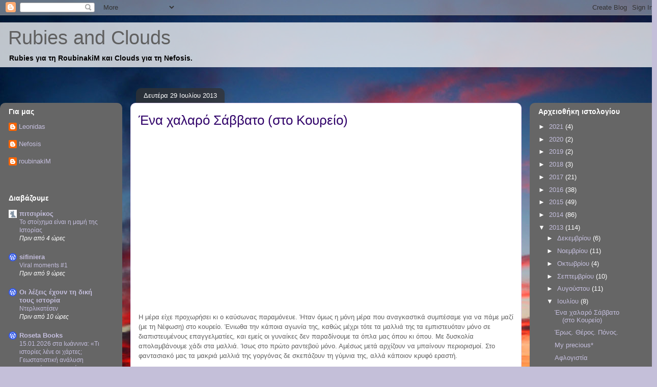

--- FILE ---
content_type: text/html; charset=UTF-8
request_url: https://rubycloud.blogspot.com/2013/07/
body_size: 34714
content:
<!DOCTYPE html>
<html class='v2' dir='ltr' lang='el' xmlns='http://www.w3.org/1999/xhtml' xmlns:b='http://www.google.com/2005/gml/b' xmlns:data='http://www.google.com/2005/gml/data' xmlns:expr='http://www.google.com/2005/gml/expr'>
<head>
<link href='https://www.blogger.com/static/v1/widgets/335934321-css_bundle_v2.css' rel='stylesheet' type='text/css'/>
<meta content='width=1100' name='viewport'/>
<meta content='text/html; charset=UTF-8' http-equiv='Content-Type'/>
<meta content='blogger' name='generator'/>
<link href='https://rubycloud.blogspot.com/favicon.ico' rel='icon' type='image/x-icon'/>
<link href='https://rubycloud.blogspot.com/2013/07/' rel='canonical'/>
<link rel="alternate" type="application/atom+xml" title="Rubies  and Clouds - Atom" href="https://rubycloud.blogspot.com/feeds/posts/default" />
<link rel="alternate" type="application/rss+xml" title="Rubies  and Clouds - RSS" href="https://rubycloud.blogspot.com/feeds/posts/default?alt=rss" />
<link rel="service.post" type="application/atom+xml" title="Rubies  and Clouds - Atom" href="https://www.blogger.com/feeds/2308887938671591732/posts/default" />
<!--Can't find substitution for tag [blog.ieCssRetrofitLinks]-->
<meta content='https://rubycloud.blogspot.com/2013/07/' property='og:url'/>
<meta content='Rubies  and Clouds' property='og:title'/>
<meta content='Rubies για τη RoubinakiM και Clouds για τη Nefosis.' property='og:description'/>
<title>Rubies  and Clouds: Ιουλίου 2013</title>
<style id='page-skin-1' type='text/css'><!--
/*
-----------------------------------------------
Blogger Template Style
Name:     Awesome Inc.
Designer: Tina Chen
URL:      tinachen.org
----------------------------------------------- */
/* Content
----------------------------------------------- */
body {
font: normal normal 14px 'Trebuchet MS', Trebuchet, sans-serif;
color: #606060;
background: #c4bfd9 url(//3.bp.blogspot.com/-rlfBwXCAycM/Vh93z0RGDZI/AAAAAAAABXw/nAHvTaKcCyw/s0-r/IMG_4525.jpg) repeat scroll top left;
}
html body .content-outer {
min-width: 0;
max-width: 100%;
width: 100%;
}
a:link {
text-decoration: none;
color: #6f41d9;
}
a:visited {
text-decoration: none;
color: #4c22b1;
}
a:hover {
text-decoration: underline;
color: #6f41d9;
}
.body-fauxcolumn-outer .cap-top {
position: absolute;
z-index: 1;
height: 276px;
width: 100%;
background: transparent none repeat-x scroll top left;
_background-image: none;
}
/* Columns
----------------------------------------------- */
.content-inner {
padding: 0;
}
.header-inner .section {
margin: 0 16px;
}
.tabs-inner .section {
margin: 0 16px;
}
.main-inner {
padding-top: 60px;
}
.main-inner .column-center-inner,
.main-inner .column-left-inner,
.main-inner .column-right-inner {
padding: 0 5px;
}
*+html body .main-inner .column-center-inner {
margin-top: -60px;
}
#layout .main-inner .column-center-inner {
margin-top: 0;
}
/* Header
----------------------------------------------- */
.header-outer {
margin: 14px 0 10px 0;
background: rgba(91, 91, 91, 0) url(//www.blogblog.com/1kt/awesomeinc/header_gradient_artsy.png) repeat scroll 0 0;
}
.Header h1 {
font: normal normal 38px Impact, sans-serif;
color: #606060;
text-shadow: 0 0 -1px #000000;
}
.Header h1 a {
color: #606060;
}
.Header .description {
font: normal bold 14px 'Trebuchet MS', Trebuchet, sans-serif;
color: #000000;
}
.header-inner .Header .titlewrapper,
.header-inner .Header .descriptionwrapper {
padding-left: 0;
padding-right: 0;
margin-bottom: 0;
}
.header-inner .Header .titlewrapper {
padding-top: 9px;
}
/* Tabs
----------------------------------------------- */
.tabs-outer {
overflow: hidden;
position: relative;
background: rgba(91, 91, 91, 0) url(//www.blogblog.com/1kt/awesomeinc/tabs_gradient_artsy.png) repeat scroll 0 0;
}
#layout .tabs-outer {
overflow: visible;
}
.tabs-cap-top, .tabs-cap-bottom {
position: absolute;
width: 100%;
border-top: 1px solid #836fd2;
}
.tabs-cap-bottom {
bottom: 0;
}
.tabs-inner .widget li a {
display: inline-block;
margin: 0;
padding: .6em 1.5em;
font: normal normal 13px 'Trebuchet MS', Trebuchet, sans-serif;
color: #ffffff;
border-top: 1px solid #836fd2;
border-bottom: 1px solid #836fd2;
border-left: 1px solid #836fd2;
height: 16px;
line-height: 16px;
}
.tabs-inner .widget li:last-child a {
border-right: 1px solid #836fd2;
}
.tabs-inner .widget li.selected a, .tabs-inner .widget li a:hover {
background: #000000 url(//www.blogblog.com/1kt/awesomeinc/tabs_gradient_artsy.png) repeat-x scroll 0 -100px;
color: #ffffff;
}
/* Headings
----------------------------------------------- */
h2 {
font: normal bold 14px 'Trebuchet MS', Trebuchet, sans-serif;
color: #ffffff;
}
/* Widgets
----------------------------------------------- */
.main-inner .section {
margin: 0 27px;
padding: 0;
}
.main-inner .column-left-outer,
.main-inner .column-right-outer {
margin-top: 0;
}
#layout .main-inner .column-left-outer,
#layout .main-inner .column-right-outer {
margin-top: 0;
}
.main-inner .column-left-inner,
.main-inner .column-right-inner {
background: #ffffff url(//www.blogblog.com/1kt/awesomeinc/tabs_gradient_artsy.png) repeat 0 0;
-moz-box-shadow: 0 0 0 rgba(0, 0, 0, .2);
-webkit-box-shadow: 0 0 0 rgba(0, 0, 0, .2);
-goog-ms-box-shadow: 0 0 0 rgba(0, 0, 0, .2);
box-shadow: 0 0 0 rgba(0, 0, 0, .2);
-moz-border-radius: 10px;
-webkit-border-radius: 10px;
-goog-ms-border-radius: 10px;
border-radius: 10px;
}
#layout .main-inner .column-left-inner,
#layout .main-inner .column-right-inner {
margin-top: 0;
}
.sidebar .widget {
font: normal normal 13px 'Trebuchet MS', Trebuchet, sans-serif;
color: #0c0c0c;
}
.sidebar .widget a:link {
color: #c5bfde;
}
.sidebar .widget a:visited {
color: #dda3dd;
}
.sidebar .widget a:hover {
color: #c5bfde;
}
.sidebar .widget h2 {
text-shadow: 0 0 -1px #000000;
}
.main-inner .widget {
background-color: rgba(91, 91, 91, 0);
border: 1px solid rgba(91, 91, 91, 0);
padding: 0 0 15px;
margin: 20px -16px;
-moz-box-shadow: 0 0 0 rgba(0, 0, 0, .2);
-webkit-box-shadow: 0 0 0 rgba(0, 0, 0, .2);
-goog-ms-box-shadow: 0 0 0 rgba(0, 0, 0, .2);
box-shadow: 0 0 0 rgba(0, 0, 0, .2);
-moz-border-radius: 10px;
-webkit-border-radius: 10px;
-goog-ms-border-radius: 10px;
border-radius: 10px;
}
.main-inner .widget h2 {
margin: 0 -0;
padding: .6em 0 .5em;
border-bottom: 1px solid rgba(91, 91, 91, 0);
}
.footer-inner .widget h2 {
padding: 0 0 .4em;
border-bottom: 1px solid rgba(91, 91, 91, 0);
}
.main-inner .widget h2 + div, .footer-inner .widget h2 + div {
border-top: 0 solid rgba(91, 91, 91, 0);
padding-top: 8px;
}
.main-inner .widget .widget-content {
margin: 0 -0;
padding: 7px 0 0;
}
.main-inner .widget ul, .main-inner .widget #ArchiveList ul.flat {
margin: -8px -15px 0;
padding: 0;
list-style: none;
}
.main-inner .widget #ArchiveList {
margin: -8px 0 0;
}
.main-inner .widget ul li, .main-inner .widget #ArchiveList ul.flat li {
padding: .5em 15px;
text-indent: 0;
color: #ffffff;
border-top: 0 solid rgba(91, 91, 91, 0);
border-bottom: 1px solid rgba(91, 91, 91, 0);
}
.main-inner .widget #ArchiveList ul li {
padding-top: .25em;
padding-bottom: .25em;
}
.main-inner .widget ul li:first-child, .main-inner .widget #ArchiveList ul.flat li:first-child {
border-top: none;
}
.main-inner .widget ul li:last-child, .main-inner .widget #ArchiveList ul.flat li:last-child {
border-bottom: none;
}
.post-body {
position: relative;
}
.main-inner .widget .post-body ul {
padding: 0 2.5em;
margin: .5em 0;
list-style: disc;
}
.main-inner .widget .post-body ul li {
padding: 0.25em 0;
margin-bottom: .25em;
color: #606060;
border: none;
}
.footer-inner .widget ul {
padding: 0;
list-style: none;
}
.widget .zippy {
color: #ffffff;
}
/* Posts
----------------------------------------------- */
body .main-inner .Blog {
padding: 0;
margin-bottom: 1em;
background-color: transparent;
border: none;
-moz-box-shadow: 0 0 0 rgba(0, 0, 0, 0);
-webkit-box-shadow: 0 0 0 rgba(0, 0, 0, 0);
-goog-ms-box-shadow: 0 0 0 rgba(0, 0, 0, 0);
box-shadow: 0 0 0 rgba(0, 0, 0, 0);
}
.main-inner .section:last-child .Blog:last-child {
padding: 0;
margin-bottom: 1em;
}
.main-inner .widget h2.date-header {
margin: 0 -15px 1px;
padding: 0 0 0 0;
font: normal normal 13px 'Trebuchet MS', Trebuchet, sans-serif;
color: #ffffff;
background: transparent url(//www.blogblog.com/1kt/awesomeinc/tabs_gradient_artsy.png) repeat fixed center center;
border-top: 0 solid rgba(91, 91, 91, 0);
border-bottom: 1px solid rgba(91, 91, 91, 0);
-moz-border-radius-topleft: 10px;
-moz-border-radius-topright: 10px;
-webkit-border-top-left-radius: 10px;
-webkit-border-top-right-radius: 10px;
border-top-left-radius: 10px;
border-top-right-radius: 10px;
position: absolute;
bottom: 100%;
left: 25px;
text-shadow: 0 0 -1px #000000;
}
.main-inner .widget h2.date-header span {
font: normal normal 13px 'Trebuchet MS', Trebuchet, sans-serif;
display: block;
padding: .5em 15px;
border-left: 0 solid rgba(91, 91, 91, 0);
border-right: 0 solid rgba(91, 91, 91, 0);
}
.date-outer {
position: relative;
margin: 60px 0 20px;
padding: 0 15px;
background-color: #ffffff;
border: 1px solid #e6d4f5;
-moz-box-shadow: 0 0 0 rgba(0, 0, 0, .2);
-webkit-box-shadow: 0 0 0 rgba(0, 0, 0, .2);
-goog-ms-box-shadow: 0 0 0 rgba(0, 0, 0, .2);
box-shadow: 0 0 0 rgba(0, 0, 0, .2);
-moz-border-radius: 10px;
-webkit-border-radius: 10px;
-goog-ms-border-radius: 10px;
border-radius: 10px;
}
.date-outer:first-child {
margin-top: 0;
}
.date-outer:last-child {
margin-bottom: 0;
-moz-border-radius-bottomleft: 0;
-moz-border-radius-bottomright: 0;
-webkit-border-bottom-left-radius: 0;
-webkit-border-bottom-right-radius: 0;
-goog-ms-border-bottom-left-radius: 0;
-goog-ms-border-bottom-right-radius: 0;
border-bottom-left-radius: 0;
border-bottom-right-radius: 0;
}
.date-posts {
margin: 0 -0;
padding: 0 0;
clear: both;
}
.post-outer, .inline-ad {
border-top: 1px solid #f3cbd8;
margin: 0 -0;
padding: 15px 0;
}
.post-outer {
padding-bottom: 10px;
}
.post-outer:first-child {
padding-top: 10px;
border-top: none;
}
.post-outer:last-child, .inline-ad:last-child {
border-bottom: none;
}
.post-body {
position: relative;
}
.post-body img {
padding: 8px;
background: #ffffff;
border: 1px solid #d2d2d2;
-moz-box-shadow: 0 0 0 rgba(0, 0, 0, .2);
-webkit-box-shadow: 0 0 0 rgba(0, 0, 0, .2);
box-shadow: 0 0 0 rgba(0, 0, 0, .2);
-moz-border-radius: 0;
-webkit-border-radius: 0;
border-radius: 0;
}
h3.post-title, h4 {
font: normal normal 26px 'Trebuchet MS', Trebuchet, sans-serif;
color: #31036a;
}
h3.post-title a {
font: normal normal 26px 'Trebuchet MS', Trebuchet, sans-serif;
color: #31036a;
}
h3.post-title a:hover {
color: #6f41d9;
text-decoration: underline;
}
.post-header {
margin: 0 0 1em;
}
.post-body {
line-height: 1.4;
}
.post-outer h2 {
color: #606060;
}
.post-footer {
margin: 1.5em 0 0;
}
#blog-pager {
padding: 15px;
font-size: 120%;
background-color: transparent;
border: 1px solid rgba(91, 91, 91, 0);
-moz-box-shadow: 0 0 0 rgba(0, 0, 0, .2);
-webkit-box-shadow: 0 0 0 rgba(0, 0, 0, .2);
-goog-ms-box-shadow: 0 0 0 rgba(0, 0, 0, .2);
box-shadow: 0 0 0 rgba(0, 0, 0, .2);
-moz-border-radius: 10px;
-webkit-border-radius: 10px;
-goog-ms-border-radius: 10px;
border-radius: 10px;
-moz-border-radius-topleft: 0;
-moz-border-radius-topright: 0;
-webkit-border-top-left-radius: 0;
-webkit-border-top-right-radius: 0;
-goog-ms-border-top-left-radius: 0;
-goog-ms-border-top-right-radius: 0;
border-top-left-radius: 0;
border-top-right-radius-topright: 0;
margin-top: 0;
}
.blog-feeds, .post-feeds {
margin: 1em 0;
text-align: center;
color: #000000;
}
.blog-feeds a, .post-feeds a {
color: #ffffff;
}
.blog-feeds a:visited, .post-feeds a:visited {
color: #ffffff;
}
.blog-feeds a:hover, .post-feeds a:hover {
color: #ffffff;
}
.post-outer .comments {
margin-top: 2em;
}
/* Comments
----------------------------------------------- */
.comments .comments-content .icon.blog-author {
background-repeat: no-repeat;
background-image: url([data-uri]);
}
.comments .comments-content .loadmore a {
border-top: 1px solid #836fd2;
border-bottom: 1px solid #836fd2;
}
.comments .continue {
border-top: 2px solid #836fd2;
}
/* Footer
----------------------------------------------- */
.footer-outer {
margin: -0 0 -1px;
padding: 0 0 0;
color: #000000;
overflow: hidden;
}
.footer-fauxborder-left {
border-top: 1px solid rgba(91, 91, 91, 0);
background: rgba(91, 91, 91, 0) url(//www.blogblog.com/1kt/awesomeinc/header_gradient_artsy.png) repeat scroll 0 0;
-moz-box-shadow: 0 0 0 rgba(0, 0, 0, .2);
-webkit-box-shadow: 0 0 0 rgba(0, 0, 0, .2);
-goog-ms-box-shadow: 0 0 0 rgba(0, 0, 0, .2);
box-shadow: 0 0 0 rgba(0, 0, 0, .2);
margin: 0 -0;
}
/* Mobile
----------------------------------------------- */
body.mobile {
background-size: 100% auto;
}
.mobile .body-fauxcolumn-outer {
background: transparent none repeat scroll top left;
}
*+html body.mobile .main-inner .column-center-inner {
margin-top: 0;
}
.mobile .main-inner .widget {
padding: 0 0 15px;
}
.mobile .main-inner .widget h2 + div,
.mobile .footer-inner .widget h2 + div {
border-top: none;
padding-top: 0;
}
.mobile .footer-inner .widget h2 {
padding: 0.5em 0;
border-bottom: none;
}
.mobile .main-inner .widget .widget-content {
margin: 0;
padding: 7px 0 0;
}
.mobile .main-inner .widget ul,
.mobile .main-inner .widget #ArchiveList ul.flat {
margin: 0 -15px 0;
}
.mobile .main-inner .widget h2.date-header {
left: 0;
}
.mobile .date-header span {
padding: 0.4em 0;
}
.mobile .date-outer:first-child {
margin-bottom: 0;
border: 1px solid #e6d4f5;
-moz-border-radius-topleft: 10px;
-moz-border-radius-topright: 10px;
-webkit-border-top-left-radius: 10px;
-webkit-border-top-right-radius: 10px;
-goog-ms-border-top-left-radius: 10px;
-goog-ms-border-top-right-radius: 10px;
border-top-left-radius: 10px;
border-top-right-radius: 10px;
}
.mobile .date-outer {
border-color: #e6d4f5;
border-width: 0 1px 1px;
}
.mobile .date-outer:last-child {
margin-bottom: 0;
}
.mobile .main-inner {
padding: 0;
}
.mobile .header-inner .section {
margin: 0;
}
.mobile .post-outer, .mobile .inline-ad {
padding: 5px 0;
}
.mobile .tabs-inner .section {
margin: 0 10px;
}
.mobile .main-inner .widget h2 {
margin: 0;
padding: 0;
}
.mobile .main-inner .widget h2.date-header span {
padding: 0;
}
.mobile .main-inner .widget .widget-content {
margin: 0;
padding: 7px 0 0;
}
.mobile #blog-pager {
border: 1px solid transparent;
background: rgba(91, 91, 91, 0) url(//www.blogblog.com/1kt/awesomeinc/header_gradient_artsy.png) repeat scroll 0 0;
}
.mobile .main-inner .column-left-inner,
.mobile .main-inner .column-right-inner {
background: #ffffff url(//www.blogblog.com/1kt/awesomeinc/tabs_gradient_artsy.png) repeat 0 0;
-moz-box-shadow: none;
-webkit-box-shadow: none;
-goog-ms-box-shadow: none;
box-shadow: none;
}
.mobile .date-posts {
margin: 0;
padding: 0;
}
.mobile .footer-fauxborder-left {
margin: 0;
border-top: inherit;
}
.mobile .main-inner .section:last-child .Blog:last-child {
margin-bottom: 0;
}
.mobile-index-contents {
color: #606060;
}
.mobile .mobile-link-button {
background: #6f41d9 url(//www.blogblog.com/1kt/awesomeinc/tabs_gradient_artsy.png) repeat scroll 0 0;
}
.mobile-link-button a:link, .mobile-link-button a:visited {
color: #ffffff;
}
.mobile .tabs-inner .PageList .widget-content {
background: transparent;
border-top: 1px solid;
border-color: #836fd2;
color: #ffffff;
}
.mobile .tabs-inner .PageList .widget-content .pagelist-arrow {
border-left: 1px solid #836fd2;
}

--></style>
<style id='template-skin-1' type='text/css'><!--
body {
min-width: 1290px;
}
.content-outer, .content-fauxcolumn-outer, .region-inner {
min-width: 1290px;
max-width: 1290px;
_width: 1290px;
}
.main-inner .columns {
padding-left: 240px;
padding-right: 250px;
}
.main-inner .fauxcolumn-center-outer {
left: 240px;
right: 250px;
/* IE6 does not respect left and right together */
_width: expression(this.parentNode.offsetWidth -
parseInt("240px") -
parseInt("250px") + 'px');
}
.main-inner .fauxcolumn-left-outer {
width: 240px;
}
.main-inner .fauxcolumn-right-outer {
width: 250px;
}
.main-inner .column-left-outer {
width: 240px;
right: 100%;
margin-left: -240px;
}
.main-inner .column-right-outer {
width: 250px;
margin-right: -250px;
}
#layout {
min-width: 0;
}
#layout .content-outer {
min-width: 0;
width: 800px;
}
#layout .region-inner {
min-width: 0;
width: auto;
}
body#layout div.add_widget {
padding: 8px;
}
body#layout div.add_widget a {
margin-left: 32px;
}
--></style>
<style>
    body {background-image:url(\/\/3.bp.blogspot.com\/-rlfBwXCAycM\/Vh93z0RGDZI\/AAAAAAAABXw\/nAHvTaKcCyw\/s0-r\/IMG_4525.jpg);}
    
@media (max-width: 200px) { body {background-image:url(\/\/3.bp.blogspot.com\/-rlfBwXCAycM\/Vh93z0RGDZI\/AAAAAAAABXw\/nAHvTaKcCyw\/w200\/IMG_4525.jpg);}}
@media (max-width: 400px) and (min-width: 201px) { body {background-image:url(\/\/3.bp.blogspot.com\/-rlfBwXCAycM\/Vh93z0RGDZI\/AAAAAAAABXw\/nAHvTaKcCyw\/w400\/IMG_4525.jpg);}}
@media (max-width: 800px) and (min-width: 401px) { body {background-image:url(\/\/3.bp.blogspot.com\/-rlfBwXCAycM\/Vh93z0RGDZI\/AAAAAAAABXw\/nAHvTaKcCyw\/w800\/IMG_4525.jpg);}}
@media (max-width: 1200px) and (min-width: 801px) { body {background-image:url(\/\/3.bp.blogspot.com\/-rlfBwXCAycM\/Vh93z0RGDZI\/AAAAAAAABXw\/nAHvTaKcCyw\/w1200\/IMG_4525.jpg);}}
/* Last tag covers anything over one higher than the previous max-size cap. */
@media (min-width: 1201px) { body {background-image:url(\/\/3.bp.blogspot.com\/-rlfBwXCAycM\/Vh93z0RGDZI\/AAAAAAAABXw\/nAHvTaKcCyw\/w1600\/IMG_4525.jpg);}}
  </style>
<link href='https://www.blogger.com/dyn-css/authorization.css?targetBlogID=2308887938671591732&amp;zx=369dab17-9367-4dbc-b259-733db0298be1' media='none' onload='if(media!=&#39;all&#39;)media=&#39;all&#39;' rel='stylesheet'/><noscript><link href='https://www.blogger.com/dyn-css/authorization.css?targetBlogID=2308887938671591732&amp;zx=369dab17-9367-4dbc-b259-733db0298be1' rel='stylesheet'/></noscript>
<meta name='google-adsense-platform-account' content='ca-host-pub-1556223355139109'/>
<meta name='google-adsense-platform-domain' content='blogspot.com'/>

</head>
<body class='loading variant-artsy'>
<div class='navbar section' id='navbar' name='Navbar'><div class='widget Navbar' data-version='1' id='Navbar1'><script type="text/javascript">
    function setAttributeOnload(object, attribute, val) {
      if(window.addEventListener) {
        window.addEventListener('load',
          function(){ object[attribute] = val; }, false);
      } else {
        window.attachEvent('onload', function(){ object[attribute] = val; });
      }
    }
  </script>
<div id="navbar-iframe-container"></div>
<script type="text/javascript" src="https://apis.google.com/js/platform.js"></script>
<script type="text/javascript">
      gapi.load("gapi.iframes:gapi.iframes.style.bubble", function() {
        if (gapi.iframes && gapi.iframes.getContext) {
          gapi.iframes.getContext().openChild({
              url: 'https://www.blogger.com/navbar/2308887938671591732?origin\x3dhttps://rubycloud.blogspot.com',
              where: document.getElementById("navbar-iframe-container"),
              id: "navbar-iframe"
          });
        }
      });
    </script><script type="text/javascript">
(function() {
var script = document.createElement('script');
script.type = 'text/javascript';
script.src = '//pagead2.googlesyndication.com/pagead/js/google_top_exp.js';
var head = document.getElementsByTagName('head')[0];
if (head) {
head.appendChild(script);
}})();
</script>
</div></div>
<div class='body-fauxcolumns'>
<div class='fauxcolumn-outer body-fauxcolumn-outer'>
<div class='cap-top'>
<div class='cap-left'></div>
<div class='cap-right'></div>
</div>
<div class='fauxborder-left'>
<div class='fauxborder-right'></div>
<div class='fauxcolumn-inner'>
</div>
</div>
<div class='cap-bottom'>
<div class='cap-left'></div>
<div class='cap-right'></div>
</div>
</div>
</div>
<div class='content'>
<div class='content-fauxcolumns'>
<div class='fauxcolumn-outer content-fauxcolumn-outer'>
<div class='cap-top'>
<div class='cap-left'></div>
<div class='cap-right'></div>
</div>
<div class='fauxborder-left'>
<div class='fauxborder-right'></div>
<div class='fauxcolumn-inner'>
</div>
</div>
<div class='cap-bottom'>
<div class='cap-left'></div>
<div class='cap-right'></div>
</div>
</div>
</div>
<div class='content-outer'>
<div class='content-cap-top cap-top'>
<div class='cap-left'></div>
<div class='cap-right'></div>
</div>
<div class='fauxborder-left content-fauxborder-left'>
<div class='fauxborder-right content-fauxborder-right'></div>
<div class='content-inner'>
<header>
<div class='header-outer'>
<div class='header-cap-top cap-top'>
<div class='cap-left'></div>
<div class='cap-right'></div>
</div>
<div class='fauxborder-left header-fauxborder-left'>
<div class='fauxborder-right header-fauxborder-right'></div>
<div class='region-inner header-inner'>
<div class='header section' id='header' name='Κεφαλίδα'><div class='widget Header' data-version='1' id='Header1'>
<div id='header-inner'>
<div class='titlewrapper'>
<h1 class='title'>
<a href='https://rubycloud.blogspot.com/'>
Rubies  and Clouds
</a>
</h1>
</div>
<div class='descriptionwrapper'>
<p class='description'><span>Rubies για τη RoubinakiM και Clouds για τη Nefosis.</span></p>
</div>
</div>
</div></div>
</div>
</div>
<div class='header-cap-bottom cap-bottom'>
<div class='cap-left'></div>
<div class='cap-right'></div>
</div>
</div>
</header>
<div class='tabs-outer'>
<div class='tabs-cap-top cap-top'>
<div class='cap-left'></div>
<div class='cap-right'></div>
</div>
<div class='fauxborder-left tabs-fauxborder-left'>
<div class='fauxborder-right tabs-fauxborder-right'></div>
<div class='region-inner tabs-inner'>
<div class='tabs no-items section' id='crosscol' name='Σε όλες τις στήλες'></div>
<div class='tabs no-items section' id='crosscol-overflow' name='Cross-Column 2'></div>
</div>
</div>
<div class='tabs-cap-bottom cap-bottom'>
<div class='cap-left'></div>
<div class='cap-right'></div>
</div>
</div>
<div class='main-outer'>
<div class='main-cap-top cap-top'>
<div class='cap-left'></div>
<div class='cap-right'></div>
</div>
<div class='fauxborder-left main-fauxborder-left'>
<div class='fauxborder-right main-fauxborder-right'></div>
<div class='region-inner main-inner'>
<div class='columns fauxcolumns'>
<div class='fauxcolumn-outer fauxcolumn-center-outer'>
<div class='cap-top'>
<div class='cap-left'></div>
<div class='cap-right'></div>
</div>
<div class='fauxborder-left'>
<div class='fauxborder-right'></div>
<div class='fauxcolumn-inner'>
</div>
</div>
<div class='cap-bottom'>
<div class='cap-left'></div>
<div class='cap-right'></div>
</div>
</div>
<div class='fauxcolumn-outer fauxcolumn-left-outer'>
<div class='cap-top'>
<div class='cap-left'></div>
<div class='cap-right'></div>
</div>
<div class='fauxborder-left'>
<div class='fauxborder-right'></div>
<div class='fauxcolumn-inner'>
</div>
</div>
<div class='cap-bottom'>
<div class='cap-left'></div>
<div class='cap-right'></div>
</div>
</div>
<div class='fauxcolumn-outer fauxcolumn-right-outer'>
<div class='cap-top'>
<div class='cap-left'></div>
<div class='cap-right'></div>
</div>
<div class='fauxborder-left'>
<div class='fauxborder-right'></div>
<div class='fauxcolumn-inner'>
</div>
</div>
<div class='cap-bottom'>
<div class='cap-left'></div>
<div class='cap-right'></div>
</div>
</div>
<!-- corrects IE6 width calculation -->
<div class='columns-inner'>
<div class='column-center-outer'>
<div class='column-center-inner'>
<div class='main section' id='main' name='Κύριος'><div class='widget Blog' data-version='1' id='Blog1'>
<div class='blog-posts hfeed'>

          <div class="date-outer">
        
<h2 class='date-header'><span>Δευτέρα 29 Ιουλίου 2013</span></h2>

          <div class="date-posts">
        
<div class='post-outer'>
<div class='post hentry uncustomized-post-template' itemprop='blogPost' itemscope='itemscope' itemtype='http://schema.org/BlogPosting'>
<meta content='http://img.youtube.com/vi/b9PwuQeXONw/0.jpg' itemprop='image_url'/>
<meta content='2308887938671591732' itemprop='blogId'/>
<meta content='5153936173263738482' itemprop='postId'/>
<a name='5153936173263738482'></a>
<h3 class='post-title entry-title' itemprop='name'>
<a href='https://rubycloud.blogspot.com/2013/07/blog-post_29.html'>Ένα χαλαρό Σάββατο (στο Κουρείο)</a>
</h3>
<div class='post-header'>
<div class='post-header-line-1'></div>
</div>
<div class='post-body entry-content' id='post-body-5153936173263738482' itemprop='description articleBody'>
<div dir="ltr" style="text-align: left;" trbidi="on">
<br>
<div class="separator" style="clear: both; text-align: center;">
<iframe allowfullscreen="allowfullscreen" frameborder="0" height="266" mozallowfullscreen="mozallowfullscreen" src="https://www.youtube.com/embed/b9PwuQeXONw?feature=player_embedded" webkitallowfullscreen="webkitallowfullscreen" width="320"></iframe></div>
<span style="font-family: &quot;Trebuchet MS&quot;,sans-serif;"><span style="font-family: &quot;Calibri&quot;,&quot;sans-serif&quot;; font-size: xx-small; mso-ascii-theme-font: minor-latin; mso-bidi-font-family: Arial; mso-hansi-theme-font: minor-latin;"></span></span><br>
<br>


<br>
<div class="MsoNormal">
<span style="font-family: &quot;Trebuchet MS&quot;,sans-serif;"><span style="font-size: small;">Η μέρα
είχε προχωρήσει κι ο καύσωνας παραμόνευε. Ήταν όμως η μόνη μέρα που αναγκαστικά
συμπέσαμε για να πάμε μαζί (με τη Νέφωση) στο κουρείο. Ένιωθα την κάποια αγωνία
της, καθώς μέχρι τότε τα μαλλιά της τα εμπιστευόταν μόνο σε διαπιστευμένους επαγγελματίες,
και εμείς οι γυναίκες δεν παραδίνουμε τα όπλα μας όπου κι όπου. Με δυσκολία
απολαμβάνουμε χάδι στα μαλλιά. Ίσως στο πρώτο ραντεβού μόνο. Αμέσως μετά
αρχίζουν να μπαίνουν περιορισμοί. Στο φαντασιακό μας τα μακριά μαλλιά της γοργόνας
δε σκεπάζουν τη γύμνια της, αλλά κάποιον κρυφό εραστή.</span></span></div>
<span style="font-family: &quot;Trebuchet MS&quot;,sans-serif;"><span style="font-size: small;">

</span></span><br>
<div class="MsoNormal">
<span style="font-family: &quot;Trebuchet MS&quot;,sans-serif;"><span style="font-size: small;">-Πώς
έλεγαν την αδελφή του Μέγα-Αλέξανδρου;</span></span></div>
<span style="font-family: &quot;Trebuchet MS&quot;,sans-serif;"><span style="font-size: small;">

</span></span><br>
<div class="MsoNormal">
<span style="font-family: &quot;Trebuchet MS&quot;,sans-serif;"><span style="font-size: small;">-&#8230;.</span></span></div>
<span style="font-family: &quot;Trebuchet MS&quot;,sans-serif;"><span style="font-size: small;">

</span></span><br>
<div class="MsoNormal">
<span style="font-family: &quot;Trebuchet MS&quot;,sans-serif;"><span style="font-size: small;">-Κυνάνη</span></span><span style="font-family: &quot;Trebuchet MS&quot;,sans-serif;"><span style="font-size: small;">!
Εντάξει, δεν πειράζει, πολύς κόσμος δεν το ξέρει. Η ιστορία πάει ως εξής, η Κυνάνη
είχε υπερβολική αδυναμία στον αδερφό της και γνωρίζοντας ότι ο αδερφός της αποζητούσε
την αθανασία έψαξε και του βρήκε το αθάνατο νερό, όμως όταν γέμισε τα ποτήρια τους
θέλοντας να του το δώσει στα κρυφά, ο μεγαλέξαντρος από λάθος - ή από παράβλεψη
της μοίρας - ήπιε το δικό της, τη συνέχεια την ξέρετε&#8230;μας παραμυθιάζει ο
Γιώργος,</span></span></div>
<span style="font-family: &quot;Trebuchet MS&quot;,sans-serif;"><span style="font-size: small;">

</span></span><br>
<div class="MsoNormal">
<span style="font-family: &quot;Trebuchet MS&quot;,sans-serif;"><span style="font-size: small;">Κι αφηνόμαστε
πρόθυμα στα χέρια του&#8230; </span></span></div>
<span style="font-family: &quot;Trebuchet MS&quot;,sans-serif;"><span style="font-size: small;">

</span></span><br>
</div>
<div style='clear: both;'></div>
</div>
<div class='jump-link'>
<a href='https://rubycloud.blogspot.com/2013/07/blog-post_29.html#more' title='Ένα χαλαρό Σάββατο (στο Κουρείο)'>Διαβάστε περισσότερα &#187;</a>
</div>
<div class='post-footer'>
<div class='post-footer-line post-footer-line-1'>
<span class='post-author vcard'>
Posted by
<span class='fn' itemprop='author' itemscope='itemscope' itemtype='http://schema.org/Person'>
<meta content='https://www.blogger.com/profile/04797870488000810564' itemprop='url'/>
<a class='g-profile' href='https://www.blogger.com/profile/04797870488000810564' rel='author' title='author profile'>
<span itemprop='name'>roubinakiM</span>
</a>
</span>
</span>
<span class='post-timestamp'>
at
<meta content='https://rubycloud.blogspot.com/2013/07/blog-post_29.html' itemprop='url'/>
<a class='timestamp-link' href='https://rubycloud.blogspot.com/2013/07/blog-post_29.html' rel='bookmark' title='permanent link'><abbr class='published' itemprop='datePublished' title='2013-07-29T12:00:00+03:00'>12:00&#8239;μ.μ.</abbr></a>
</span>
<span class='post-comment-link'>
<a class='comment-link' href='https://rubycloud.blogspot.com/2013/07/blog-post_29.html#comment-form' onclick=''>
4 σχόλια:
  </a>
</span>
<span class='post-icons'>
<span class='item-action'>
<a href='https://www.blogger.com/email-post/2308887938671591732/5153936173263738482' title='Αποστολή ανάρτησης'>
<img alt='' class='icon-action' height='13' src='https://resources.blogblog.com/img/icon18_email.gif' width='18'/>
</a>
</span>
<span class='item-control blog-admin pid-2105051288'>
<a href='https://www.blogger.com/post-edit.g?blogID=2308887938671591732&postID=5153936173263738482&from=pencil' title='Επεξεργασία ανάρτησης'>
<img alt='' class='icon-action' height='18' src='https://resources.blogblog.com/img/icon18_edit_allbkg.gif' width='18'/>
</a>
</span>
</span>
<div class='post-share-buttons goog-inline-block'>
<a class='goog-inline-block share-button sb-email' href='https://www.blogger.com/share-post.g?blogID=2308887938671591732&postID=5153936173263738482&target=email' target='_blank' title='Αποστολή με μήνυμα ηλεκτρονικού ταχυδρομείου
'><span class='share-button-link-text'>Αποστολή με μήνυμα ηλεκτρονικού ταχυδρομείου
</span></a><a class='goog-inline-block share-button sb-blog' href='https://www.blogger.com/share-post.g?blogID=2308887938671591732&postID=5153936173263738482&target=blog' onclick='window.open(this.href, "_blank", "height=270,width=475"); return false;' target='_blank' title='BlogThis!'><span class='share-button-link-text'>BlogThis!</span></a><a class='goog-inline-block share-button sb-twitter' href='https://www.blogger.com/share-post.g?blogID=2308887938671591732&postID=5153936173263738482&target=twitter' target='_blank' title='Κοινοποίηση στο X'><span class='share-button-link-text'>Κοινοποίηση στο X</span></a><a class='goog-inline-block share-button sb-facebook' href='https://www.blogger.com/share-post.g?blogID=2308887938671591732&postID=5153936173263738482&target=facebook' onclick='window.open(this.href, "_blank", "height=430,width=640"); return false;' target='_blank' title='Μοιραστείτε το στο Facebook'><span class='share-button-link-text'>Μοιραστείτε το στο Facebook</span></a><a class='goog-inline-block share-button sb-pinterest' href='https://www.blogger.com/share-post.g?blogID=2308887938671591732&postID=5153936173263738482&target=pinterest' target='_blank' title='Κοινοποίηση στο Pinterest'><span class='share-button-link-text'>Κοινοποίηση στο Pinterest</span></a>
</div>
</div>
<div class='post-footer-line post-footer-line-2'>
<span class='post-labels'>
Labels:
<a href='https://rubycloud.blogspot.com/search/label/%CE%94%CF%8E%CF%83%CE%B5%20%CE%BA%CE%BB%CF%8E%CF%84%CF%83%CE%BF%20%CE%BD%CE%B1%20%CE%BA%CF%85%CE%BB%CE%AE%CF%83%CE%B5%CE%B9' rel='tag'>Δώσε κλώτσο να κυλήσει</a>,
<a href='https://rubycloud.blogspot.com/search/label/%CE%BA%CE%BF%CF%85%CF%81%CE%B5%CE%AF%CE%BF' rel='tag'>κουρείο</a>
</span>
</div>
<div class='post-footer-line post-footer-line-3'>
<span class='post-location'>
</span>
</div>
</div>
</div>
</div>

          </div></div>
        

          <div class="date-outer">
        
<h2 class='date-header'><span>Παρασκευή 26 Ιουλίου 2013</span></h2>

          <div class="date-posts">
        
<div class='post-outer'>
<div class='post hentry uncustomized-post-template' itemprop='blogPost' itemscope='itemscope' itemtype='http://schema.org/BlogPosting'>
<meta content='https://blogger.googleusercontent.com/img/b/R29vZ2xl/AVvXsEgr_Tb670F6s8MScZdzdGRwtkzzF_-bKwnOh-nM6x1uxx1rZca0IO2luuA5xOXmkYsG4J_QXMx7DLKHGiWwDj2CzsCFqEtsq_apoj6hM-iz8DdBSKkfYRJks6I6sf3MBQr2Bx1QE6DTpI2F/s1600/greece_yperanw.jpg' itemprop='image_url'/>
<meta content='2308887938671591732' itemprop='blogId'/>
<meta content='2522040629633352242' itemprop='postId'/>
<a name='2522040629633352242'></a>
<h3 class='post-title entry-title' itemprop='name'>
<a href='https://rubycloud.blogspot.com/2013/07/blog-post_26.html'>Έρως. Θέρος. Πόνος.</a>
</h3>
<div class='post-header'>
<div class='post-header-line-1'></div>
</div>
<div class='post-body entry-content' id='post-body-2522040629633352242' itemprop='description articleBody'>
<div dir="ltr" style="text-align: left;" trbidi="on">
<div align="RIGHT" style="margin-bottom: 0cm;">
<div class="separator" style="clear: both; text-align: center;">
<a href="https://blogger.googleusercontent.com/img/b/R29vZ2xl/AVvXsEgr_Tb670F6s8MScZdzdGRwtkzzF_-bKwnOh-nM6x1uxx1rZca0IO2luuA5xOXmkYsG4J_QXMx7DLKHGiWwDj2CzsCFqEtsq_apoj6hM-iz8DdBSKkfYRJks6I6sf3MBQr2Bx1QE6DTpI2F/s1600/greece_yperanw.jpg" imageanchor="1" style="margin-left: 1em; margin-right: 1em;"><img border="0" src="https://blogger.googleusercontent.com/img/b/R29vZ2xl/AVvXsEgr_Tb670F6s8MScZdzdGRwtkzzF_-bKwnOh-nM6x1uxx1rZca0IO2luuA5xOXmkYsG4J_QXMx7DLKHGiWwDj2CzsCFqEtsq_apoj6hM-iz8DdBSKkfYRJks6I6sf3MBQr2Bx1QE6DTpI2F/s1600/greece_yperanw.jpg"></a></div>
<span style="font-family: Calibri, sans-serif;"><i>Τι
πάει αν πει ήρθε ο καιρός του θερισμού;</i></span></div>
<div align="RIGHT" style="margin-bottom: 0cm;">
<span style="font-family: Calibri, sans-serif;"><i>Το
καπέλο μου μόλις που χορτάριασε</i></span></div>
<div align="RIGHT" style="margin-bottom: 0cm;">
<span style="font-family: Calibri, sans-serif;"><span lang="en-US">Bash</span></span><span style="font-family: Calibri, sans-serif;">ô</span></div>
<div style="margin-bottom: 0cm;">
<br></div>
<div align="JUSTIFY" style="margin-bottom: 0cm;">
<span style="font-family: Calibri, sans-serif;">Για
μας τους μεσόγειους φτάνει η στιγμή που
νιώθουμε ότι το καλοκαίρι έχει φτάσει.
Είτε με τη μορφή μιας οσφρητικής ανάμνησης
γεμάτης αρμύρα και πευκοδάσος, είτε με
τη μορφή μιας μικρής οφθαλμαπάτης στα
παιχνιδίσματα του ήλιου καθώς περπατάς
στ&#39; αναμμένα πλακόστρωτα της πόλης.
Είναι από εκείνες τις στιγμές που μας
ξεπερνούν, αλλά δεν χάνονται, μόνο μας
σημαδεύουν, κάθε χρονιά πιο δραματικά
και πιο απελπισμένα.</span><br>
</div></div>
<div style='clear: both;'></div>
</div>
<div class='jump-link'>
<a href='https://rubycloud.blogspot.com/2013/07/blog-post_26.html#more' title='Έρως. Θέρος. Πόνος.'>Διαβάστε περισσότερα &#187;</a>
</div>
<div class='post-footer'>
<div class='post-footer-line post-footer-line-1'>
<span class='post-author vcard'>
Posted by
<span class='fn' itemprop='author' itemscope='itemscope' itemtype='http://schema.org/Person'>
<meta content='https://www.blogger.com/profile/04797870488000810564' itemprop='url'/>
<a class='g-profile' href='https://www.blogger.com/profile/04797870488000810564' rel='author' title='author profile'>
<span itemprop='name'>roubinakiM</span>
</a>
</span>
</span>
<span class='post-timestamp'>
at
<meta content='https://rubycloud.blogspot.com/2013/07/blog-post_26.html' itemprop='url'/>
<a class='timestamp-link' href='https://rubycloud.blogspot.com/2013/07/blog-post_26.html' rel='bookmark' title='permanent link'><abbr class='published' itemprop='datePublished' title='2013-07-26T19:33:00+03:00'>7:33&#8239;μ.μ.</abbr></a>
</span>
<span class='post-comment-link'>
<a class='comment-link' href='https://rubycloud.blogspot.com/2013/07/blog-post_26.html#comment-form' onclick=''>
3 σχόλια:
  </a>
</span>
<span class='post-icons'>
<span class='item-action'>
<a href='https://www.blogger.com/email-post/2308887938671591732/2522040629633352242' title='Αποστολή ανάρτησης'>
<img alt='' class='icon-action' height='13' src='https://resources.blogblog.com/img/icon18_email.gif' width='18'/>
</a>
</span>
<span class='item-control blog-admin pid-2105051288'>
<a href='https://www.blogger.com/post-edit.g?blogID=2308887938671591732&postID=2522040629633352242&from=pencil' title='Επεξεργασία ανάρτησης'>
<img alt='' class='icon-action' height='18' src='https://resources.blogblog.com/img/icon18_edit_allbkg.gif' width='18'/>
</a>
</span>
</span>
<div class='post-share-buttons goog-inline-block'>
<a class='goog-inline-block share-button sb-email' href='https://www.blogger.com/share-post.g?blogID=2308887938671591732&postID=2522040629633352242&target=email' target='_blank' title='Αποστολή με μήνυμα ηλεκτρονικού ταχυδρομείου
'><span class='share-button-link-text'>Αποστολή με μήνυμα ηλεκτρονικού ταχυδρομείου
</span></a><a class='goog-inline-block share-button sb-blog' href='https://www.blogger.com/share-post.g?blogID=2308887938671591732&postID=2522040629633352242&target=blog' onclick='window.open(this.href, "_blank", "height=270,width=475"); return false;' target='_blank' title='BlogThis!'><span class='share-button-link-text'>BlogThis!</span></a><a class='goog-inline-block share-button sb-twitter' href='https://www.blogger.com/share-post.g?blogID=2308887938671591732&postID=2522040629633352242&target=twitter' target='_blank' title='Κοινοποίηση στο X'><span class='share-button-link-text'>Κοινοποίηση στο X</span></a><a class='goog-inline-block share-button sb-facebook' href='https://www.blogger.com/share-post.g?blogID=2308887938671591732&postID=2522040629633352242&target=facebook' onclick='window.open(this.href, "_blank", "height=430,width=640"); return false;' target='_blank' title='Μοιραστείτε το στο Facebook'><span class='share-button-link-text'>Μοιραστείτε το στο Facebook</span></a><a class='goog-inline-block share-button sb-pinterest' href='https://www.blogger.com/share-post.g?blogID=2308887938671591732&postID=2522040629633352242&target=pinterest' target='_blank' title='Κοινοποίηση στο Pinterest'><span class='share-button-link-text'>Κοινοποίηση στο Pinterest</span></a>
</div>
</div>
<div class='post-footer-line post-footer-line-2'>
<span class='post-labels'>
Labels:
<a href='https://rubycloud.blogspot.com/search/label/%CE%AD%CF%81%CF%89%CF%84%CE%B5%CF%82' rel='tag'>έρωτες</a>,
<a href='https://rubycloud.blogspot.com/search/label/%CE%BA%CE%B1%CE%BB%CE%BF%CE%BA%CE%B1%CE%AF%CF%81%CE%B9' rel='tag'>καλοκαίρι</a>,
<a href='https://rubycloud.blogspot.com/search/label/%CF%80%CF%8C%CE%BD%CE%BF%CF%82' rel='tag'>πόνος</a>
</span>
</div>
<div class='post-footer-line post-footer-line-3'>
<span class='post-location'>
</span>
</div>
</div>
</div>
</div>

          </div></div>
        

          <div class="date-outer">
        
<h2 class='date-header'><span>Δευτέρα 22 Ιουλίου 2013</span></h2>

          <div class="date-posts">
        
<div class='post-outer'>
<div class='post hentry uncustomized-post-template' itemprop='blogPost' itemscope='itemscope' itemtype='http://schema.org/BlogPosting'>
<meta content='https://blogger.googleusercontent.com/img/b/R29vZ2xl/AVvXsEh7ovK722c13sXvfd2Ep3UN2Ymw2cPCXYuW_OMLuaP4TeADYKkk9uBqRPKjFKbY520hT3Tvm2pulodQFnFp2wPbpaPAyfrKQj4H1sZTCNZIiByy43-JQnfVrOIl5g0x2go3cMr0jnyA46vH/s320/sun1.JPG' itemprop='image_url'/>
<meta content='2308887938671591732' itemprop='blogId'/>
<meta content='9196244133878635329' itemprop='postId'/>
<a name='9196244133878635329'></a>
<h3 class='post-title entry-title' itemprop='name'>
<a href='https://rubycloud.blogspot.com/2013/07/my-precious.html'>My precious*</a>
</h3>
<div class='post-header'>
<div class='post-header-line-1'></div>
</div>
<div class='post-body entry-content' id='post-body-9196244133878635329' itemprop='description articleBody'>
<div dir="ltr" style="text-align: left;" trbidi="on">
<div class="separator" style="clear: both; text-align: center;">
<a href="https://blogger.googleusercontent.com/img/b/R29vZ2xl/AVvXsEh7ovK722c13sXvfd2Ep3UN2Ymw2cPCXYuW_OMLuaP4TeADYKkk9uBqRPKjFKbY520hT3Tvm2pulodQFnFp2wPbpaPAyfrKQj4H1sZTCNZIiByy43-JQnfVrOIl5g0x2go3cMr0jnyA46vH/s1600/sun1.JPG" imageanchor="1" style="margin-left: 1em; margin-right: 1em;"><img border="0" dua="true" height="213" src="https://blogger.googleusercontent.com/img/b/R29vZ2xl/AVvXsEh7ovK722c13sXvfd2Ep3UN2Ymw2cPCXYuW_OMLuaP4TeADYKkk9uBqRPKjFKbY520hT3Tvm2pulodQFnFp2wPbpaPAyfrKQj4H1sZTCNZIiByy43-JQnfVrOIl5g0x2go3cMr0jnyA46vH/s320/sun1.JPG" width="320" /></a></div>
<div class="separator" style="clear: both; text-align: left;">
<span style="font-family: &quot;calibri&quot;;">Αυτό που δεν είχε καταλάβει ο Φρίντμαν είναι ότι η φύση είναι ισοπεδωτική. Πιο κομμουνιστική κι απ τον Λένιν, πιο μονοκόμματη κι από τον βαρετότερο Κνίτη. Πιο δυνατή, αυτορυθμιζόμενη κι ανεξάρτητη απ' την πιο ελεύθερη αγορά. Αν στρέψεις το βλέμμα στο ηλιοβασίλεμα, το ίδιο θ&#8217; αντικρίσεις απ την πανάκριβη <span style="mso-spacerun: yes;">&nbsp;</span>βεράντα της Καλδέρας, το ίδιο κι αν ανακαθίσεις στον υπνόσακό σου.&nbsp;Καταντά προκλητικό και σκανδαλώδες.</span></div>
<div class="separator" style="clear: both; text-align: center;">
<br /></div>
<div class="separator" style="clear: both; text-align: center;">
<a href="https://blogger.googleusercontent.com/img/b/R29vZ2xl/AVvXsEhoVUopAXUCAzI4lxsTwmV4ojajhyphenhyphen8FEmiUhWrfa0gmxP72bcoe2NZWuh4WqOBIEJKLIvMV1TOZzCsJ3335ToZr4NxQCX-sUUNySzfnQc5kda3w5pm0fMaas9yjTeCVj8rOMBIC2Hd2vbX-/s1600/sun2.JPG" imageanchor="1" style="margin-left: 1em; margin-right: 1em;"><img border="0" dua="true" height="213" src="https://blogger.googleusercontent.com/img/b/R29vZ2xl/AVvXsEhoVUopAXUCAzI4lxsTwmV4ojajhyphenhyphen8FEmiUhWrfa0gmxP72bcoe2NZWuh4WqOBIEJKLIvMV1TOZzCsJ3335ToZr4NxQCX-sUUNySzfnQc5kda3w5pm0fMaas9yjTeCVj8rOMBIC2Hd2vbX-/s320/sun2.JPG" width="320" /></a></div>
<div class="separator" style="clear: both; text-align: justify;">
<span style="font-family: &quot;calibri&quot;;">Αλλά βέβαια, δεν τη λες και βαρετή τη δημιουργό μας. Μάλλον χιουμορίστρια. Κάπου χαμογελάει και ίσως και να ξεκαρδίζεται βλέποντας μας να σκοτωνόμαστε &#8211;μεταφορικά κι ακριβολογώντας- για μεγαλύτερα αυτοκίνητα, μεγαλύτερα σπίτια, μεγαλύτερα διαμάντια, μεγαλύτερα μερίδια αγοράς, μεγαλύτερα μέλη και μακρύτερα μόρια, την ίδια ώρα που έργα τέχνης σαν αυτό&#8230;</span></div>
<div class="separator" style="clear: both; text-align: center;">
<br /></div>
<div class="separator" style="clear: both; text-align: center;">
<a href="https://blogger.googleusercontent.com/img/b/R29vZ2xl/AVvXsEi64-fcxbOG_1to_M9Y0pwoOgHJq9XLZ5F8CC7pbnDmAB_1bmmc0wz3e_Kf0WzBkOxjLT2ZtLe9o-Wwj8c9BCY6MvJtdWOCy66qb1N4MKJf5H_obKNvlzXEF7Ci9YqMRXUh_dS2Fm97k-vb/s1600/sun5.JPG" imageanchor="1" style="margin-left: 1em; margin-right: 1em;"><img border="0" dua="true" height="213" src="https://blogger.googleusercontent.com/img/b/R29vZ2xl/AVvXsEi64-fcxbOG_1to_M9Y0pwoOgHJq9XLZ5F8CC7pbnDmAB_1bmmc0wz3e_Kf0WzBkOxjLT2ZtLe9o-Wwj8c9BCY6MvJtdWOCy66qb1N4MKJf5H_obKNvlzXEF7Ci9YqMRXUh_dS2Fm97k-vb/s320/sun5.JPG" width="320" /></a></div>
<div class="MsoNormal" style="margin: 0cm 0cm 10pt;">
<span style="font-family: &quot;calibri&quot;;">&#8230; διατίθενται δωρεάν. Έτσι απλά και κατάμουτρα.&nbsp;</span></div>
<div class="separator" style="clear: both; text-align: center;">
<a href="https://blogger.googleusercontent.com/img/b/R29vZ2xl/AVvXsEibqY9zfvObMFwc8wcJ8uH_E5qu1YyGVpia49N_Gcy9-PnD4yMUAkMqmn8Ow4Yzel5K3ewzD7er41-kUxtZsRdZNC2AarF5OTAJucpCButgpjjgqH_PaX-pvQPMcY-s69NGhQoBKIy100hZ/s1600/sun4.JPG" imageanchor="1" style="margin-left: 1em; margin-right: 1em;"><img border="0" dua="true" height="213" src="https://blogger.googleusercontent.com/img/b/R29vZ2xl/AVvXsEibqY9zfvObMFwc8wcJ8uH_E5qu1YyGVpia49N_Gcy9-PnD4yMUAkMqmn8Ow4Yzel5K3ewzD7er41-kUxtZsRdZNC2AarF5OTAJucpCButgpjjgqH_PaX-pvQPMcY-s69NGhQoBKIy100hZ/s320/sun4.JPG" width="320" /></a></div>
<div class="MsoNormal" style="margin: 0cm 0cm 10pt;">
Π<span style="font-family: &quot;calibri&quot;;">αίζουν κρυφτό, μας κλείνουν το μάτι, ερωτοτροπούν, βυθίζονται, ημερεύουν κι άμα τύχει μας γκρεμίζουν και μας εξαφανίζουν,&nbsp;αδιαφορώντας τόσο μα τόσο πολύ για το πόσο σπουδαίοι, πλούσιοι, μπαντίρηδες, μίζεροι, όμορφοι, άσχημοι ή σοφοί είμαστε.</span></div>
<div class="separator" style="clear: both; text-align: center;">
<a href="https://blogger.googleusercontent.com/img/b/R29vZ2xl/AVvXsEggUfyJpXdXsBKlmN602M7sFgGr6QGkWt7BnqglIXiUbywwhGww3aFUqUp-gie_D-NaUR4s2VBla3Lq_vuWYCdTPBP5A8P8XRIb9jt6ecTM1zY8P_oMStMRtMOuwXLs34k4yTl8uRG0NANR/s1600/sun7.JPG" imageanchor="1" style="margin-left: 1em; margin-right: 1em;"><img border="0" dua="true" height="213" src="https://blogger.googleusercontent.com/img/b/R29vZ2xl/AVvXsEggUfyJpXdXsBKlmN602M7sFgGr6QGkWt7BnqglIXiUbywwhGww3aFUqUp-gie_D-NaUR4s2VBla3Lq_vuWYCdTPBP5A8P8XRIb9jt6ecTM1zY8P_oMStMRtMOuwXLs34k4yTl8uRG0NANR/s320/sun7.JPG" width="320" /></a></div>
<div class="separator" style="clear: both; text-align: center;">
<br /></div>
<div class="separator" style="clear: both; text-align: left;">
<br /></div>
<div class="separator" style="clear: both; text-align: left;">
<span style="font-size: x-small;">Οι φωτογραφίες είναι το Λεωνίδα και τοποθετήθηκαν στη σειρά για ένα αφιέρωμα που δεν έγινε ποτέ. </span></div>
<div class="separator" style="clear: both; text-align: left;">
<span style="font-size: xx-small;">*(που έλεγε και το ταλαίπωρο το Γκόλουμ στο αντικείμενο του έρωτά του, ένα δαχτυλίδι εξουσίας)</span></div>
</div>
<div style='clear: both;'></div>
</div>
<div class='post-footer'>
<div class='post-footer-line post-footer-line-1'>
<span class='post-author vcard'>
Posted by
<span class='fn' itemprop='author' itemscope='itemscope' itemtype='http://schema.org/Person'>
<meta content='https://www.blogger.com/profile/07168153251021090023' itemprop='url'/>
<a class='g-profile' href='https://www.blogger.com/profile/07168153251021090023' rel='author' title='author profile'>
<span itemprop='name'>Nefosis</span>
</a>
</span>
</span>
<span class='post-timestamp'>
at
<meta content='https://rubycloud.blogspot.com/2013/07/my-precious.html' itemprop='url'/>
<a class='timestamp-link' href='https://rubycloud.blogspot.com/2013/07/my-precious.html' rel='bookmark' title='permanent link'><abbr class='published' itemprop='datePublished' title='2013-07-22T11:09:00+03:00'>11:09&#8239;π.μ.</abbr></a>
</span>
<span class='post-comment-link'>
<a class='comment-link' href='https://rubycloud.blogspot.com/2013/07/my-precious.html#comment-form' onclick=''>
10 σχόλια:
  </a>
</span>
<span class='post-icons'>
<span class='item-action'>
<a href='https://www.blogger.com/email-post/2308887938671591732/9196244133878635329' title='Αποστολή ανάρτησης'>
<img alt='' class='icon-action' height='13' src='https://resources.blogblog.com/img/icon18_email.gif' width='18'/>
</a>
</span>
<span class='item-control blog-admin pid-179961951'>
<a href='https://www.blogger.com/post-edit.g?blogID=2308887938671591732&postID=9196244133878635329&from=pencil' title='Επεξεργασία ανάρτησης'>
<img alt='' class='icon-action' height='18' src='https://resources.blogblog.com/img/icon18_edit_allbkg.gif' width='18'/>
</a>
</span>
</span>
<div class='post-share-buttons goog-inline-block'>
<a class='goog-inline-block share-button sb-email' href='https://www.blogger.com/share-post.g?blogID=2308887938671591732&postID=9196244133878635329&target=email' target='_blank' title='Αποστολή με μήνυμα ηλεκτρονικού ταχυδρομείου
'><span class='share-button-link-text'>Αποστολή με μήνυμα ηλεκτρονικού ταχυδρομείου
</span></a><a class='goog-inline-block share-button sb-blog' href='https://www.blogger.com/share-post.g?blogID=2308887938671591732&postID=9196244133878635329&target=blog' onclick='window.open(this.href, "_blank", "height=270,width=475"); return false;' target='_blank' title='BlogThis!'><span class='share-button-link-text'>BlogThis!</span></a><a class='goog-inline-block share-button sb-twitter' href='https://www.blogger.com/share-post.g?blogID=2308887938671591732&postID=9196244133878635329&target=twitter' target='_blank' title='Κοινοποίηση στο X'><span class='share-button-link-text'>Κοινοποίηση στο X</span></a><a class='goog-inline-block share-button sb-facebook' href='https://www.blogger.com/share-post.g?blogID=2308887938671591732&postID=9196244133878635329&target=facebook' onclick='window.open(this.href, "_blank", "height=430,width=640"); return false;' target='_blank' title='Μοιραστείτε το στο Facebook'><span class='share-button-link-text'>Μοιραστείτε το στο Facebook</span></a><a class='goog-inline-block share-button sb-pinterest' href='https://www.blogger.com/share-post.g?blogID=2308887938671591732&postID=9196244133878635329&target=pinterest' target='_blank' title='Κοινοποίηση στο Pinterest'><span class='share-button-link-text'>Κοινοποίηση στο Pinterest</span></a>
</div>
</div>
<div class='post-footer-line post-footer-line-2'>
<span class='post-labels'>
Labels:
<a href='https://rubycloud.blogspot.com/search/label/%CE%B1%CF%86%CE%B9%CE%AD%CF%81%CF%89%CE%BC%CE%B1' rel='tag'>αφιέρωμα</a>,
<a href='https://rubycloud.blogspot.com/search/label/%CE%AD%CF%81%CF%89%CF%84%CE%B5%CF%82' rel='tag'>έρωτες</a>,
<a href='https://rubycloud.blogspot.com/search/label/%CE%89%CE%BB%CE%B9%CE%BF%CF%82' rel='tag'>Ήλιος</a>,
<a href='https://rubycloud.blogspot.com/search/label/%CE%BA%CE%B1%CE%BB%CE%BF%CE%BA%CE%B1%CE%AF%CF%81%CE%B9' rel='tag'>καλοκαίρι</a>,
<a href='https://rubycloud.blogspot.com/search/label/%CF%80%CF%81%CE%BF%CF%83%CF%89%CF%80%CE%B9%CE%BA%CE%AC' rel='tag'>προσωπικά</a>,
<a href='https://rubycloud.blogspot.com/search/label/%CE%A3%CF%8D%CE%BD%CE%BD%CE%B5%CF%86%CE%B1' rel='tag'>Σύννεφα</a>,
<a href='https://rubycloud.blogspot.com/search/label/%CF%86%CF%8D%CF%83%CE%B7' rel='tag'>φύση</a>,
<a href='https://rubycloud.blogspot.com/search/label/%CE%A6%CF%89%CF%84%CE%BF%CF%81%CE%BF%CE%BC%CE%AC%CE%BD%CF%84%CF%83%CE%BF' rel='tag'>Φωτορομάντσο</a>
</span>
</div>
<div class='post-footer-line post-footer-line-3'>
<span class='post-location'>
</span>
</div>
</div>
</div>
</div>

          </div></div>
        

          <div class="date-outer">
        
<h2 class='date-header'><span>Πέμπτη 18 Ιουλίου 2013</span></h2>

          <div class="date-posts">
        
<div class='post-outer'>
<div class='post hentry uncustomized-post-template' itemprop='blogPost' itemscope='itemscope' itemtype='http://schema.org/BlogPosting'>
<meta content='http://img.youtube.com/vi/djQ7WZlb140/0.jpg' itemprop='image_url'/>
<meta content='2308887938671591732' itemprop='blogId'/>
<meta content='6875395762996996375' itemprop='postId'/>
<a name='6875395762996996375'></a>
<h3 class='post-title entry-title' itemprop='name'>
<a href='https://rubycloud.blogspot.com/2013/07/blog-post_18.html'>Αφλογιστία</a>
</h3>
<div class='post-header'>
<div class='post-header-line-1'></div>
</div>
<div class='post-body entry-content' id='post-body-6875395762996996375' itemprop='description articleBody'>
<div dir="ltr" style="text-align: left;" trbidi="on">
<div class="separator" style="clear: both; text-align: center;">
<iframe allowfullscreen="allowfullscreen" frameborder="0" height="266" mozallowfullscreen="mozallowfullscreen" src="https://www.youtube.com/embed/djQ7WZlb140?feature=player_embedded" webkitallowfullscreen="webkitallowfullscreen" width="320"></iframe></div>
<div class="MsoNormal" style="margin: 0cm 0cm 10pt;">
<br /></div>
<span style="font-family: Calibri;"><div class="MsoNormal" style="margin: 0cm 0cm 10pt;">
<span class="st1"><span style="color: #444444; font-family: 'Arial','sans-serif';">Λέξεις, φράσεις, σκέψεις, συνωστίζονται στην έξοδο του μυαλού &#8211;αν το στόμα ή το πληκτρολόγιο μετράνε για πόρτες- σαν πρόσφυγες ή σαν τα αγχωμένα σπερματοζωάρια του Woody Allen. Και κάπου εκεί ποδοπατούνται και σιωπούν. Ούτε μια κουβέντα δεν αποτυπώνεται, ούτε ένας σημαντικός λογισμός. Και η συμφόρηση μετατρέπεται σε βάλτο ή σε σούπα. Δεν μπορώ να μιλήσω, δεν μπορώ να γράψω. Μόνο ασφυκτιώ, μόνο ονειρεύομαι θάλασσες κι ας ξέρω πως δεν μπορούν να με κρατήσουν. Μα δεν θέλω να σκέφτομαι το μετά. <o:p></o:p></span></span></div>
<div class="MsoNormal" style="margin: 0cm 0cm 10pt;">
<strong><span>&#171;Μὴ</span></strong><span class="st1"><span style="color: #444444; font-family: 'Arial','sans-serif'; font-size: 12pt; line-height: 115%;"> ο</span></span><span class="st1"><span style="color: #444444; font-family: 'Cambria Math','serif'; font-size: 12pt; line-height: 115%; mso-bidi-font-family: 'Cambria Math';">ὖ</span></span><span class="st1"><span style="color: #444444; font-family: 'Arial','sans-serif'; font-size: 12pt; line-height: 115%;">ν μεριμνήσητε ε</span></span><span class="st1"><span style="color: #444444; font-family: 'Cambria Math','serif'; font-size: 12pt; line-height: 115%; mso-bidi-font-family: 'Cambria Math';">ἰ</span></span><span class="st1"><span style="color: #444444; font-family: 'Arial','sans-serif'; font-size: 12pt; line-height: 115%;">ς τ</span></span><span class="st1"><span style="color: #444444; font-family: 'Cambria Math','serif'; font-size: 12pt; line-height: 115%; mso-bidi-font-family: 'Cambria Math';">ὴ</span></span><span class="st1"><span style="color: #444444; font-family: 'Arial','sans-serif'; font-size: 12pt; line-height: 115%;">ν </span></span><strong><span>αὔριον</span></strong><span class="st1"><span style="color: #444444; font-family: 'Arial','sans-serif'; font-size: 12pt; line-height: 115%;">&#183; </span></span><span class="st1"><span style="color: #444444; font-family: 'Cambria Math','serif'; font-size: 12pt; line-height: 115%; mso-bidi-font-family: 'Cambria Math';">ἡ</span></span><span class="st1"><span style="color: #444444; font-family: 'Arial','sans-serif'; font-size: 12pt; line-height: 115%;"> γ</span></span><span class="st1"><span style="color: #444444; font-family: 'Cambria Math','serif'; font-size: 12pt; line-height: 115%; mso-bidi-font-family: 'Cambria Math';">ὰ</span></span><span class="st1"><span style="color: #444444; font-family: 'Arial','sans-serif'; font-size: 12pt; line-height: 115%;">ρ </span></span><strong><span>αὔριον μεριμνήσει</span></strong><span class="st1"><span style="color: #444444; font-family: 'Arial','sans-serif'; font-size: 12pt; line-height: 115%;"> τ</span></span><span class="st1"><span style="color: #444444; font-family: 'Cambria Math','serif'; font-size: 12pt; line-height: 115%; mso-bidi-font-family: 'Cambria Math';">ὰ</span></span><span class="st1"><span style="color: #444444; font-family: 'Arial','sans-serif'; font-size: 12pt; line-height: 115%;"> </span></span><span class="st1"><span style="color: #444444; font-family: 'Cambria Math','serif'; font-size: 12pt; line-height: 115%; mso-bidi-font-family: 'Cambria Math';">ἑ</span></span><span class="st1"><span style="color: #444444; font-family: 'Arial','sans-serif'; font-size: 12pt; line-height: 115%;">αυτ</span></span><span class="st1"><span style="color: #444444; font-family: 'Cambria Math','serif'; font-size: 12pt; line-height: 115%; mso-bidi-font-family: 'Cambria Math';">ῆ</span></span><span class="st1"><span style="color: #444444; font-family: 'Arial','sans-serif'; font-size: 12pt; line-height: 115%;">ς&#183; </span></span><span class="st1"><span style="color: #444444; font-family: 'Cambria Math','serif'; font-size: 12pt; line-height: 115%; mso-bidi-font-family: 'Cambria Math';">ἀ</span></span><span class="st1"><span style="color: #444444; font-family: 'Arial','sans-serif'; font-size: 12pt; line-height: 115%;">ρκετ</span></span><span class="st1"><span style="color: #444444; font-family: 'Cambria Math','serif'; font-size: 12pt; line-height: 115%; mso-bidi-font-family: 'Cambria Math';">ὸ</span></span><span class="st1"><span style="color: #444444; font-family: 'Arial','sans-serif'; font-size: 12pt; line-height: 115%;">ν τ</span></span><span class="st1"><span style="color: #444444; font-family: 'Cambria Math','serif'; font-size: 12pt; line-height: 115%; mso-bidi-font-family: 'Cambria Math';">ῇ</span></span><span class="st1"><span style="color: #444444; font-family: 'Arial','sans-serif'; font-size: 12pt; line-height: 115%;"> </span></span><span class="st1"><span style="color: #444444; font-family: 'Cambria Math','serif'; font-size: 12pt; line-height: 115%; mso-bidi-font-family: 'Cambria Math';">ἡ</span></span><span class="st1"><span style="color: #444444; font-family: 'Arial','sans-serif'; font-size: 12pt; line-height: 115%;">μέρ</span></span><span class="st1"><span style="color: #444444; font-family: 'Cambria Math','serif'; font-size: 12pt; line-height: 115%; mso-bidi-font-family: 'Cambria Math';">ᾳ</span></span><span class="st1"><span style="color: #444444; font-family: 'Arial','sans-serif'; font-size: 12pt; line-height: 115%;"> </span></span><span class="st1"><span style="color: #444444; font-family: 'Cambria Math','serif'; font-size: 12pt; line-height: 115%; mso-bidi-font-family: 'Cambria Math';">ἡ</span></span><span class="st1"><span style="color: #444444; font-family: 'Arial','sans-serif'; font-size: 12pt; line-height: 115%;"> κακία α</span></span><span class="st1"><span style="color: #444444; font-family: 'Cambria Math','serif'; font-size: 12pt; line-height: 115%; mso-bidi-font-family: 'Cambria Math';">ὐ</span></span><span class="st1"><span style="color: #444444; font-family: 'Arial','sans-serif'; font-size: 12pt; line-height: 115%;">τ</span></span><span class="st1"><span style="color: #444444; font-family: 'Cambria Math','serif'; font-size: 12pt; line-height: 115%; mso-bidi-font-family: 'Cambria Math';">ῆ</span></span><span class="st1"><span style="color: #444444; font-family: 'Arial','sans-serif'; font-size: 12pt; line-height: 115%;">ς.<b style="mso-bidi-font-weight: normal;">&#187;</b><o:p></o:p></span></span></div>
<div class="MsoNormal" style="margin: 0cm 0cm 10pt;">
<span class="st1"><span style="color: #444444; font-family: 'Arial','sans-serif';">Είναι αρκετές οι κακίες της μέρας. Και οι βλακείες και οι παραλογισμοί. Τέλος δεν έχουν. <span style="mso-spacerun: yes;">&nbsp;</span>Μα έλα που το αύριο κουρνιάζει δίπλα μου. Έλα που με κοιτάει όλο εμπιστοσύνη όταν αναζητεί επιβεβαίωση στο αδιάλειπτο: &#171;Ε, μαμά;&#187;. Έλα που αντιλαμβάνεται και εμβαθύνει όλο και περισσότερο με ένα μυαλό χειρουργικό νυστέρι. Έλα, που τώρα είναι ανοιχτό το παράθυρο της επικοινωνίας μας κι αν δεν του κουβεντιάσω λόγια αξιόπιστα, θα σφαλίσει. Μα, τι να πω; Ποια αλήθεια γνωρίζω;<o:p></o:p></span></span></div>
<div class="MsoNormal" style="margin: 0cm 0cm 10pt;">
<span class="st1"><span style="color: #444444; font-family: 'Arial','sans-serif';">Λοιπόν, τέρμα. Η μαμά δεν έχει απαντήσεις. Μόνο ανεπαρκείς αγκαλιές.<o:p></o:p></span></span></div>
<div class="MsoNormal" style="margin: 0cm 0cm 10pt;">
<span class="st1"><span style="color: #444444; font-family: 'Arial','sans-serif';">(Πόσο μάλλον η μπλόγκερ)</span></span></div>
</span></div>
<div style='clear: both;'></div>
</div>
<div class='post-footer'>
<div class='post-footer-line post-footer-line-1'>
<span class='post-author vcard'>
Posted by
<span class='fn' itemprop='author' itemscope='itemscope' itemtype='http://schema.org/Person'>
<meta content='https://www.blogger.com/profile/07168153251021090023' itemprop='url'/>
<a class='g-profile' href='https://www.blogger.com/profile/07168153251021090023' rel='author' title='author profile'>
<span itemprop='name'>Nefosis</span>
</a>
</span>
</span>
<span class='post-timestamp'>
at
<meta content='https://rubycloud.blogspot.com/2013/07/blog-post_18.html' itemprop='url'/>
<a class='timestamp-link' href='https://rubycloud.blogspot.com/2013/07/blog-post_18.html' rel='bookmark' title='permanent link'><abbr class='published' itemprop='datePublished' title='2013-07-18T11:06:00+03:00'>11:06&#8239;π.μ.</abbr></a>
</span>
<span class='post-comment-link'>
<a class='comment-link' href='https://rubycloud.blogspot.com/2013/07/blog-post_18.html#comment-form' onclick=''>
5 σχόλια:
  </a>
</span>
<span class='post-icons'>
<span class='item-action'>
<a href='https://www.blogger.com/email-post/2308887938671591732/6875395762996996375' title='Αποστολή ανάρτησης'>
<img alt='' class='icon-action' height='13' src='https://resources.blogblog.com/img/icon18_email.gif' width='18'/>
</a>
</span>
<span class='item-control blog-admin pid-179961951'>
<a href='https://www.blogger.com/post-edit.g?blogID=2308887938671591732&postID=6875395762996996375&from=pencil' title='Επεξεργασία ανάρτησης'>
<img alt='' class='icon-action' height='18' src='https://resources.blogblog.com/img/icon18_edit_allbkg.gif' width='18'/>
</a>
</span>
</span>
<div class='post-share-buttons goog-inline-block'>
<a class='goog-inline-block share-button sb-email' href='https://www.blogger.com/share-post.g?blogID=2308887938671591732&postID=6875395762996996375&target=email' target='_blank' title='Αποστολή με μήνυμα ηλεκτρονικού ταχυδρομείου
'><span class='share-button-link-text'>Αποστολή με μήνυμα ηλεκτρονικού ταχυδρομείου
</span></a><a class='goog-inline-block share-button sb-blog' href='https://www.blogger.com/share-post.g?blogID=2308887938671591732&postID=6875395762996996375&target=blog' onclick='window.open(this.href, "_blank", "height=270,width=475"); return false;' target='_blank' title='BlogThis!'><span class='share-button-link-text'>BlogThis!</span></a><a class='goog-inline-block share-button sb-twitter' href='https://www.blogger.com/share-post.g?blogID=2308887938671591732&postID=6875395762996996375&target=twitter' target='_blank' title='Κοινοποίηση στο X'><span class='share-button-link-text'>Κοινοποίηση στο X</span></a><a class='goog-inline-block share-button sb-facebook' href='https://www.blogger.com/share-post.g?blogID=2308887938671591732&postID=6875395762996996375&target=facebook' onclick='window.open(this.href, "_blank", "height=430,width=640"); return false;' target='_blank' title='Μοιραστείτε το στο Facebook'><span class='share-button-link-text'>Μοιραστείτε το στο Facebook</span></a><a class='goog-inline-block share-button sb-pinterest' href='https://www.blogger.com/share-post.g?blogID=2308887938671591732&postID=6875395762996996375&target=pinterest' target='_blank' title='Κοινοποίηση στο Pinterest'><span class='share-button-link-text'>Κοινοποίηση στο Pinterest</span></a>
</div>
</div>
<div class='post-footer-line post-footer-line-2'>
<span class='post-labels'>
Labels:
<a href='https://rubycloud.blogspot.com/search/label/%CE%94%CE%B5%CE%BD%20%CE%AD%CF%87%CF%89%20%CE%BB%CF%8C%CE%B3%CE%B9%CE%B1' rel='tag'>Δεν έχω λόγια</a>
</span>
</div>
<div class='post-footer-line post-footer-line-3'>
<span class='post-location'>
</span>
</div>
</div>
</div>
</div>

          </div></div>
        

          <div class="date-outer">
        
<h2 class='date-header'><span>Τετάρτη 17 Ιουλίου 2013</span></h2>

          <div class="date-posts">
        
<div class='post-outer'>
<div class='post hentry uncustomized-post-template' itemprop='blogPost' itemscope='itemscope' itemtype='http://schema.org/BlogPosting'>
<meta content='https://blogger.googleusercontent.com/img/b/R29vZ2xl/AVvXsEiWaRN1t2qlAeoTyRei8VJf0yCs2UmoSt2YK_Khaox2dzdTEUz4w9GXNM2E4XJ48u8Xb8Y5KTJGxj1WuqYYnEmgequ89TI3bGOsVxFU3TH4ghyRxLa-8nOxiIqPIhlv9U13VjxmqutKg4zd/s1600/IMG_3778.jpeg' itemprop='image_url'/>
<meta content='2308887938671591732' itemprop='blogId'/>
<meta content='1831388655284125025' itemprop='postId'/>
<a name='1831388655284125025'></a>
<h3 class='post-title entry-title' itemprop='name'>
<a href='https://rubycloud.blogspot.com/2013/07/blog-post_17.html'>Δεν θέλω να ξέρω</a>
</h3>
<div class='post-header'>
<div class='post-header-line-1'></div>
</div>
<div class='post-body entry-content' id='post-body-1831388655284125025' itemprop='description articleBody'>
<div dir="ltr" style="text-align: left;" trbidi="on">
<div style="text-align: left;">
<span style="text-align: right;">Ο κόσμος είναι γεμάτος ανθρώπους που η ιδέα τους για ένα ικανοποιητικό
μέλλον</span><span style="mso-spacerun: yes;">&#160;</span><span style="text-align: right;">είναι στην πραγματικότητα μια
επιστροφή στο εξιδανικευμένο παρελθόν</span></div>
<div class="MsoNormal" style="margin-left: 72pt; text-align: right; text-indent: 36pt;">
<i style="mso-bidi-font-style: normal;"><span style="font-family: &quot;Calibri&quot;,&quot;sans-serif&quot;; mso-bidi-font-family: Arial;">Ρόμπερτσον Ντέηβις</span></i></div>
<div class="separator" style="clear: both; text-align: center;">
<a href="https://blogger.googleusercontent.com/img/b/R29vZ2xl/AVvXsEiWaRN1t2qlAeoTyRei8VJf0yCs2UmoSt2YK_Khaox2dzdTEUz4w9GXNM2E4XJ48u8Xb8Y5KTJGxj1WuqYYnEmgequ89TI3bGOsVxFU3TH4ghyRxLa-8nOxiIqPIhlv9U13VjxmqutKg4zd/s1600/IMG_3778.jpeg" imageanchor="1" style="margin-left: 1em; margin-right: 1em;"><img border="0" src="https://blogger.googleusercontent.com/img/b/R29vZ2xl/AVvXsEiWaRN1t2qlAeoTyRei8VJf0yCs2UmoSt2YK_Khaox2dzdTEUz4w9GXNM2E4XJ48u8Xb8Y5KTJGxj1WuqYYnEmgequ89TI3bGOsVxFU3TH4ghyRxLa-8nOxiIqPIhlv9U13VjxmqutKg4zd/s1600/IMG_3778.jpeg"></a></div>
<br>
<div class="MsoNormal">
<span style="font-family: &quot;Calibri&quot;,&quot;sans-serif&quot;; mso-bidi-font-family: Arial;">Το πόσος κόσμος απεργεί, το πόσοι θα κατέβουν στις συγκεντρώσεις το ψυχανεμίζομαι
από την ατμόσφαιρα μόλις ξυπνήσω το πρωί. Από τους ελάχιστους θορύβους και τις λιγότερες
φωνές στη γειτονιά, που υποδηλώνουν αργία ή απεργία. Κι όταν αρχίσουν οι
οικιακές ή κηπευτικές εργασίες, να σέρνονται τα τρόλεϋ της λαϊκής, επιβεβαιώνω
ότι είναι απεργία. Γιατί τότε προκύπτουν όλες οι δουλειές στο σπίτι. Δεν θέλουν
να ξέρουν τι συμβαίνει πέρα από το σπιτικό τους. Πετάνε τα σκουπίδια στο
σκουπιδοτενεκέ του γείτονα, γιατί ο δικός τους πρέπει να παραμείνει καθαρός. Κι
όσο πιο μιαρά τα σκουπίδια, τόσο πιο μακριά τα μεταφέρουν. Ας τα βρει ο δήμος.
Αν<span style="mso-spacerun: yes;">&#160; </span>όχι, ίσως και να βρουν χρόνο για να
διαμαρτυρηθούν στη συνέχεια. Δεν θέλω να ξέρω ποιος και πως θα τα μαζέψει όμως,
ή που θα πάνε. </span></div>
<div class="MsoNormal">
<span style="font-family: &quot;Calibri&quot;,&quot;sans-serif&quot;; mso-bidi-font-family: Arial;">Το ποσοστό συμμετοχής στην απεργία που σχηματίζεται μέσα στο μυαλό μου το
επιβεβαιώνει η λειτουργία του ταχυδρομείου της γειτονιάς. Δεν απεργείτε, ρωτάω.
Άλλα καταστήματα μπορεί, ναι, εμείς εδώ όχι. Έχετε ιδιωτικοποιηθεί και φοβάστε;
Όχι, ακόμη στο ενιαίο δημόσιο είμαστε. </span></div>
<div class="MsoNormal">
<span style="font-family: &quot;Calibri&quot;,&quot;sans-serif&quot;; mso-bidi-font-family: Arial;"></span></div>
<br>
</div>
<div style='clear: both;'></div>
</div>
<div class='jump-link'>
<a href='https://rubycloud.blogspot.com/2013/07/blog-post_17.html#more' title='Δεν θέλω να ξέρω'>Διαβάστε περισσότερα &#187;</a>
</div>
<div class='post-footer'>
<div class='post-footer-line post-footer-line-1'>
<span class='post-author vcard'>
Posted by
<span class='fn' itemprop='author' itemscope='itemscope' itemtype='http://schema.org/Person'>
<meta content='https://www.blogger.com/profile/04797870488000810564' itemprop='url'/>
<a class='g-profile' href='https://www.blogger.com/profile/04797870488000810564' rel='author' title='author profile'>
<span itemprop='name'>roubinakiM</span>
</a>
</span>
</span>
<span class='post-timestamp'>
at
<meta content='https://rubycloud.blogspot.com/2013/07/blog-post_17.html' itemprop='url'/>
<a class='timestamp-link' href='https://rubycloud.blogspot.com/2013/07/blog-post_17.html' rel='bookmark' title='permanent link'><abbr class='published' itemprop='datePublished' title='2013-07-17T11:12:00+03:00'>11:12&#8239;π.μ.</abbr></a>
</span>
<span class='post-comment-link'>
<a class='comment-link' href='https://rubycloud.blogspot.com/2013/07/blog-post_17.html#comment-form' onclick=''>
2 σχόλια:
  </a>
</span>
<span class='post-icons'>
<span class='item-action'>
<a href='https://www.blogger.com/email-post/2308887938671591732/1831388655284125025' title='Αποστολή ανάρτησης'>
<img alt='' class='icon-action' height='13' src='https://resources.blogblog.com/img/icon18_email.gif' width='18'/>
</a>
</span>
<span class='item-control blog-admin pid-2105051288'>
<a href='https://www.blogger.com/post-edit.g?blogID=2308887938671591732&postID=1831388655284125025&from=pencil' title='Επεξεργασία ανάρτησης'>
<img alt='' class='icon-action' height='18' src='https://resources.blogblog.com/img/icon18_edit_allbkg.gif' width='18'/>
</a>
</span>
</span>
<div class='post-share-buttons goog-inline-block'>
<a class='goog-inline-block share-button sb-email' href='https://www.blogger.com/share-post.g?blogID=2308887938671591732&postID=1831388655284125025&target=email' target='_blank' title='Αποστολή με μήνυμα ηλεκτρονικού ταχυδρομείου
'><span class='share-button-link-text'>Αποστολή με μήνυμα ηλεκτρονικού ταχυδρομείου
</span></a><a class='goog-inline-block share-button sb-blog' href='https://www.blogger.com/share-post.g?blogID=2308887938671591732&postID=1831388655284125025&target=blog' onclick='window.open(this.href, "_blank", "height=270,width=475"); return false;' target='_blank' title='BlogThis!'><span class='share-button-link-text'>BlogThis!</span></a><a class='goog-inline-block share-button sb-twitter' href='https://www.blogger.com/share-post.g?blogID=2308887938671591732&postID=1831388655284125025&target=twitter' target='_blank' title='Κοινοποίηση στο X'><span class='share-button-link-text'>Κοινοποίηση στο X</span></a><a class='goog-inline-block share-button sb-facebook' href='https://www.blogger.com/share-post.g?blogID=2308887938671591732&postID=1831388655284125025&target=facebook' onclick='window.open(this.href, "_blank", "height=430,width=640"); return false;' target='_blank' title='Μοιραστείτε το στο Facebook'><span class='share-button-link-text'>Μοιραστείτε το στο Facebook</span></a><a class='goog-inline-block share-button sb-pinterest' href='https://www.blogger.com/share-post.g?blogID=2308887938671591732&postID=1831388655284125025&target=pinterest' target='_blank' title='Κοινοποίηση στο Pinterest'><span class='share-button-link-text'>Κοινοποίηση στο Pinterest</span></a>
</div>
</div>
<div class='post-footer-line post-footer-line-2'>
<span class='post-labels'>
Labels:
<a href='https://rubycloud.blogspot.com/search/label/%CE%91%CF%80%CE%B5%CF%81%CE%B3%CE%AF%CE%B1' rel='tag'>Απεργία</a>,
<a href='https://rubycloud.blogspot.com/search/label/%CE%94%CE%B9%CE%B1%CE%B4%CE%B7%CE%BB%CF%8E%CF%83%CE%B5%CE%B9%CF%82' rel='tag'>Διαδηλώσεις</a>,
<a href='https://rubycloud.blogspot.com/search/label/%CE%A0%CE%91%CE%9C%CE%95' rel='tag'>ΠΑΜΕ</a>
</span>
</div>
<div class='post-footer-line post-footer-line-3'>
<span class='post-location'>
</span>
</div>
</div>
</div>
</div>

          </div></div>
        

          <div class="date-outer">
        
<h2 class='date-header'><span>Πέμπτη 11 Ιουλίου 2013</span></h2>

          <div class="date-posts">
        
<div class='post-outer'>
<div class='post hentry uncustomized-post-template' itemprop='blogPost' itemscope='itemscope' itemtype='http://schema.org/BlogPosting'>
<meta content='2308887938671591732' itemprop='blogId'/>
<meta content='4159422684212485047' itemprop='postId'/>
<a name='4159422684212485047'></a>
<h3 class='post-title entry-title' itemprop='name'>
<a href='https://rubycloud.blogspot.com/2013/07/blog-post_11.html'>Πάμε γι άλλα</a>
</h3>
<div class='post-header'>
<div class='post-header-line-1'></div>
</div>
<div class='post-body entry-content' id='post-body-4159422684212485047' itemprop='description articleBody'>
<div dir="ltr" style="text-align: left;" trbidi="on">
Είναι ένα δέντρο στον αρχαίο κήπο. Ένας φοίνικας, γιγάντιος σαν γοτθικός καθεδρικός, ίσως και το ίδιο αλαζόνας. Δεν κοιτάει εμάς τα κοντά πλάσματα. Ο κορμός του είναι ψηλόλιγνος και τσιγκούνης στους ίσκιους και το φύλλωμα, το κεφάλι του δέντρου,παραείναι όμορφο για να ναι του κόσμου τούτου. Γι αυτό και κάπου συγχωρείς το ψηλομύτικο φυτό κι αναρωτιέσαι πού αγναντεύει. Στο δικό του όπου, σταματάς να τον κρίνεις ετούτον . Μπορεί μόνο να είναι αφηρημένος ή να ονειρεύεται τυρκουάζ ακρογιάλια να γείρει πάνω τους και να τους ψιθυρίσει όσα &nbsp;μας κρατάει κρυφά. &nbsp;Αδιαφορεί ή κρύβει την καλοσύνη του. Γιατί, δεν μπορεί να είναι τυχαίο που τα θυσανωτά &nbsp;σπαθιά του φιλοξενούν φωλιές και πεινασμένα μωρά χελιδονιών. Ως κι ένας κοκκινοτρίχης τεμπελόγατος καταφέρνει να δροσιστεί στη γραμμική σκιά του. Αλλά πώς γίνεται ένα πλάσμα τόσο επιβλητικό ν αδιαφορεί για τα βάσανά μας;Να είναι άχρονος &nbsp;ο πλανήτης του, μια ανάσα οι ζωές μας; Ή μήπως έχει αηδιάσει με του λόγου μας και δεν μας χαλαλίζει τη ματιά του; Μήπως κρυφά, όταν κοιτάμε αλλού, χαμογελάει στα προστατευόμενα του τ αποδημητικά και κουνάει με νόημα το σπαθωτό κεφάλι του για την κατάντια μας; &nbsp;Αν και νομίζω, τα βράδια, εμάς σκέφτεται και γίνεται η ανάσα του ασφυκτική.</div>
<div style='clear: both;'></div>
</div>
<div class='post-footer'>
<div class='post-footer-line post-footer-line-1'>
<span class='post-author vcard'>
Posted by
<span class='fn' itemprop='author' itemscope='itemscope' itemtype='http://schema.org/Person'>
<meta content='https://www.blogger.com/profile/07168153251021090023' itemprop='url'/>
<a class='g-profile' href='https://www.blogger.com/profile/07168153251021090023' rel='author' title='author profile'>
<span itemprop='name'>Nefosis</span>
</a>
</span>
</span>
<span class='post-timestamp'>
at
<meta content='https://rubycloud.blogspot.com/2013/07/blog-post_11.html' itemprop='url'/>
<a class='timestamp-link' href='https://rubycloud.blogspot.com/2013/07/blog-post_11.html' rel='bookmark' title='permanent link'><abbr class='published' itemprop='datePublished' title='2013-07-11T19:19:00+03:00'>7:19&#8239;μ.μ.</abbr></a>
</span>
<span class='post-comment-link'>
<a class='comment-link' href='https://rubycloud.blogspot.com/2013/07/blog-post_11.html#comment-form' onclick=''>
2 σχόλια:
  </a>
</span>
<span class='post-icons'>
<span class='item-action'>
<a href='https://www.blogger.com/email-post/2308887938671591732/4159422684212485047' title='Αποστολή ανάρτησης'>
<img alt='' class='icon-action' height='13' src='https://resources.blogblog.com/img/icon18_email.gif' width='18'/>
</a>
</span>
<span class='item-control blog-admin pid-179961951'>
<a href='https://www.blogger.com/post-edit.g?blogID=2308887938671591732&postID=4159422684212485047&from=pencil' title='Επεξεργασία ανάρτησης'>
<img alt='' class='icon-action' height='18' src='https://resources.blogblog.com/img/icon18_edit_allbkg.gif' width='18'/>
</a>
</span>
</span>
<div class='post-share-buttons goog-inline-block'>
<a class='goog-inline-block share-button sb-email' href='https://www.blogger.com/share-post.g?blogID=2308887938671591732&postID=4159422684212485047&target=email' target='_blank' title='Αποστολή με μήνυμα ηλεκτρονικού ταχυδρομείου
'><span class='share-button-link-text'>Αποστολή με μήνυμα ηλεκτρονικού ταχυδρομείου
</span></a><a class='goog-inline-block share-button sb-blog' href='https://www.blogger.com/share-post.g?blogID=2308887938671591732&postID=4159422684212485047&target=blog' onclick='window.open(this.href, "_blank", "height=270,width=475"); return false;' target='_blank' title='BlogThis!'><span class='share-button-link-text'>BlogThis!</span></a><a class='goog-inline-block share-button sb-twitter' href='https://www.blogger.com/share-post.g?blogID=2308887938671591732&postID=4159422684212485047&target=twitter' target='_blank' title='Κοινοποίηση στο X'><span class='share-button-link-text'>Κοινοποίηση στο X</span></a><a class='goog-inline-block share-button sb-facebook' href='https://www.blogger.com/share-post.g?blogID=2308887938671591732&postID=4159422684212485047&target=facebook' onclick='window.open(this.href, "_blank", "height=430,width=640"); return false;' target='_blank' title='Μοιραστείτε το στο Facebook'><span class='share-button-link-text'>Μοιραστείτε το στο Facebook</span></a><a class='goog-inline-block share-button sb-pinterest' href='https://www.blogger.com/share-post.g?blogID=2308887938671591732&postID=4159422684212485047&target=pinterest' target='_blank' title='Κοινοποίηση στο Pinterest'><span class='share-button-link-text'>Κοινοποίηση στο Pinterest</span></a>
</div>
</div>
<div class='post-footer-line post-footer-line-2'>
<span class='post-labels'>
Labels:
<a href='https://rubycloud.blogspot.com/search/label/%CE%AC%CE%BB%CE%BB%CE%B1%20%CE%BD%CF%84%27%20%CE%AC%CE%BB%CE%BB%CF%89%CE%BD' rel='tag'>άλλα ντ&#39; άλλων</a>,
<a href='https://rubycloud.blogspot.com/search/label/%CE%91%CE%BC%CF%80%CE%B5%CE%BB%CE%BF%CF%86%CE%B9%CE%BB%CE%BF%CF%83%CE%BF%CF%86%CE%AF%CE%B5%CF%82' rel='tag'>Αμπελοφιλοσοφίες</a>
</span>
</div>
<div class='post-footer-line post-footer-line-3'>
<span class='post-location'>
</span>
</div>
</div>
</div>
</div>

          </div></div>
        

          <div class="date-outer">
        
<h2 class='date-header'><span>Δευτέρα 8 Ιουλίου 2013</span></h2>

          <div class="date-posts">
        
<div class='post-outer'>
<div class='post hentry uncustomized-post-template' itemprop='blogPost' itemscope='itemscope' itemtype='http://schema.org/BlogPosting'>
<meta content='https://blogger.googleusercontent.com/img/b/R29vZ2xl/AVvXsEh2_65C-_HLOIG4VEN6TostHV-6L8Xdvl73VGR5R5L4ovTbx2CyXzd25OxF6S51FzhNsRSfRV1OEJ6v4f125JPUArog4a_LneBwQwAp64yt8etOaYdh27ty6hJjl4rrECo8xJZnrXSU_sAo/s320/WildFlowers.jpg' itemprop='image_url'/>
<meta content='2308887938671591732' itemprop='blogId'/>
<meta content='6921252177824329388' itemprop='postId'/>
<a name='6921252177824329388'></a>
<h3 class='post-title entry-title' itemprop='name'>
<a href='https://rubycloud.blogspot.com/2013/07/blog-post_8.html'>Όνειρα θερινής νυκτός   </a>
</h3>
<div class='post-header'>
<div class='post-header-line-1'></div>
</div>
<div class='post-body entry-content' id='post-body-6921252177824329388' itemprop='description articleBody'>
<div dir="ltr" style="text-align: left;" trbidi="on">
<br>
<div class="separator" style="clear: both; text-align: center;">
</div>
<i style="mso-bidi-font-style: normal;"><span lang="EN-US" style="mso-ansi-language: EN-US;"></span></i><span style="font-family: &quot;calibri&quot; , &quot;sans-serif&quot;; mso-ascii-theme-font: minor-latin; mso-hansi-theme-font: minor-latin;"> </span><br>


<br>
<div class="MsoNormal" style="text-align: right;">
<span style="font-family: &quot;trebuchet ms&quot; , sans-serif;"><span lang="EN-US" style="mso-ansi-language: EN-US;">A thing of
beauty is a joy for ever: </span></span></div>
<br>
<div class="MsoNormal" style="text-align: right;">
<span style="font-family: &quot;trebuchet ms&quot; , sans-serif;"><span lang="EN-US" style="mso-ansi-language: EN-US;">Its
loveliness increases; </span></span></div>
<br>
<div class="MsoNormal" style="text-align: right;">
<span style="font-family: &quot;trebuchet ms&quot; , sans-serif;"><span lang="EN-US" style="mso-ansi-language: EN-US;">it will
never </span></span></div>
<br>
<div class="MsoNormal" style="text-align: right;">
<span style="font-family: &quot;trebuchet ms&quot; , sans-serif;"><span lang="EN-US" style="mso-ansi-language: EN-US;">Pass into
nothingness; </span></span></div>
<br>
<div class="MsoNormal" style="text-align: right;">
<span style="font-family: &quot;trebuchet ms&quot; , sans-serif;"><span lang="EN-US" style="mso-ansi-language: EN-US;">but still
will keep </span></span></div>
<br>
<div class="MsoNormal" style="text-align: right;">
<span style="font-family: &quot;trebuchet ms&quot; , sans-serif;"><span lang="EN-US" style="mso-ansi-language: EN-US;">A bower
quiet for us, and a sleep</span><span lang="EN-US" style="font-size: 12pt;">&#160;</span></span></div>
<div class="MsoNormal" style="text-align: right;">
<span style="font-family: &quot;trebuchet ms&quot; , sans-serif;"><span lang="EN-US" style="font-size: 12pt;">Full</span><span lang="EN-US" style="font-size: 12pt;"> </span><span lang="EN-US" style="font-size: 12pt;">of</span><span lang="EN-US" style="font-size: 12pt;"> </span><span lang="EN-US" style="font-size: 12pt;">sweet</span><span lang="EN-US" style="font-size: 12pt;"> </span><span lang="EN-US" style="font-size: 12pt;">dreams</span><span style="font-size: 12pt;">, </span><span lang="EN-US" style="font-size: 12pt;">and</span><span lang="EN-US" style="font-size: 12pt;"> </span><span lang="EN-US" style="font-size: 12pt;">health</span><span style="font-size: 12pt;">, </span><span lang="EN-US" style="font-size: 12pt;">and</span><span lang="EN-US" style="font-size: 12pt;"> </span><span lang="EN-US" style="font-size: 12pt;">quiet</span><span lang="EN-US" style="font-size: 12pt;"> </span><span lang="EN-US" style="font-size: 12pt;">breathing</span><i style="mso-bidi-font-style: normal;"><span lang="EN-US" style="font-size: 12pt;">&#160;</span></i></span></div>
<div class="MsoNormal" style="text-align: right;">
<span style="font-family: &quot;trebuchet ms&quot; , sans-serif;"><i style="mso-bidi-font-style: normal;"><span lang="EN-US" style="font-size: 12pt;">Endymion</span><span style="font-size: 12pt;">, <span style="mso-spacerun: yes;">&#160;</span></span></i><span lang="EN-US" style="font-size: 12pt;">J</span><span style="font-size: 12pt;">. </span><span lang="EN-US" style="font-size: 12pt;">Keats</span></span></div>
<br>
<div class="separator" style="clear: both; text-align: center;">
<a href="https://blogger.googleusercontent.com/img/b/R29vZ2xl/AVvXsEh2_65C-_HLOIG4VEN6TostHV-6L8Xdvl73VGR5R5L4ovTbx2CyXzd25OxF6S51FzhNsRSfRV1OEJ6v4f125JPUArog4a_LneBwQwAp64yt8etOaYdh27ty6hJjl4rrECo8xJZnrXSU_sAo/s1600/WildFlowers.jpg" imageanchor="1" style="clear: right; float: right; margin-bottom: 1em; margin-left: 1em;"><img border="0" height="320" src="https://blogger.googleusercontent.com/img/b/R29vZ2xl/AVvXsEh2_65C-_HLOIG4VEN6TostHV-6L8Xdvl73VGR5R5L4ovTbx2CyXzd25OxF6S51FzhNsRSfRV1OEJ6v4f125JPUArog4a_LneBwQwAp64yt8etOaYdh27ty6hJjl4rrECo8xJZnrXSU_sAo/s320/WildFlowers.jpg" width="229"></a></div>
<div style="text-align: justify;">
<span style="font-family: &quot;trebuchet ms&quot; , sans-serif;"><span style="font-size: small;">Τώρα τελευταία τα όνειρά μου έπαψαν να είναι καλοκαιρινά.
Βυθίζονται σε τυφλά ερέβη. Ο κήπος που ονειρεύτηκα χθες έμοιαζε με αυτόν της <i><a href="http://purlpepassionflower.blogspot.gr/2013/06/blog-post.html" target="_blank">πάσιονφλαουερ</a> </i>μόνο που
ήταν γεμάτος αγκαθωτά αγριολούλουδα και αιχμηρούς θάμνους. Ίσως να φταίει που
αποκοιμιέμαι ξεφυλλίζοντας τον οδηγό μου, απόκρυφο ευαγγέλιο για να ξορκίζω τις
άσκημες σκέψεις. Και όταν ξυπνώ, σαν να χρωστώ ακόμη κάτι από την τιμωρία, τα όνειρα
ξεχνιούνται, σαν να μην υπήρξαν ποτέ. Ανακλαστικά σηκώνομαι, κινούμαι αργά, σε
πεδίο αρνητικής βαρύτητας, περπατάω και πιάνω το βήμα μου να σκληραίνει σε κάθε
καθημερινή στιγμή.&#160;</span></span></div>
</div>
<div style='clear: both;'></div>
</div>
<div class='jump-link'>
<a href='https://rubycloud.blogspot.com/2013/07/blog-post_8.html#more' title='Όνειρα θερινής νυκτός   '>Διαβάστε περισσότερα &#187;</a>
</div>
<div class='post-footer'>
<div class='post-footer-line post-footer-line-1'>
<span class='post-author vcard'>
Posted by
<span class='fn' itemprop='author' itemscope='itemscope' itemtype='http://schema.org/Person'>
<meta content='https://www.blogger.com/profile/04797870488000810564' itemprop='url'/>
<a class='g-profile' href='https://www.blogger.com/profile/04797870488000810564' rel='author' title='author profile'>
<span itemprop='name'>roubinakiM</span>
</a>
</span>
</span>
<span class='post-timestamp'>
at
<meta content='https://rubycloud.blogspot.com/2013/07/blog-post_8.html' itemprop='url'/>
<a class='timestamp-link' href='https://rubycloud.blogspot.com/2013/07/blog-post_8.html' rel='bookmark' title='permanent link'><abbr class='published' itemprop='datePublished' title='2013-07-08T10:00:00+03:00'>10:00&#8239;π.μ.</abbr></a>
</span>
<span class='post-comment-link'>
<a class='comment-link' href='https://rubycloud.blogspot.com/2013/07/blog-post_8.html#comment-form' onclick=''>
5 σχόλια:
  </a>
</span>
<span class='post-icons'>
<span class='item-action'>
<a href='https://www.blogger.com/email-post/2308887938671591732/6921252177824329388' title='Αποστολή ανάρτησης'>
<img alt='' class='icon-action' height='13' src='https://resources.blogblog.com/img/icon18_email.gif' width='18'/>
</a>
</span>
<span class='item-control blog-admin pid-2105051288'>
<a href='https://www.blogger.com/post-edit.g?blogID=2308887938671591732&postID=6921252177824329388&from=pencil' title='Επεξεργασία ανάρτησης'>
<img alt='' class='icon-action' height='18' src='https://resources.blogblog.com/img/icon18_edit_allbkg.gif' width='18'/>
</a>
</span>
</span>
<div class='post-share-buttons goog-inline-block'>
<a class='goog-inline-block share-button sb-email' href='https://www.blogger.com/share-post.g?blogID=2308887938671591732&postID=6921252177824329388&target=email' target='_blank' title='Αποστολή με μήνυμα ηλεκτρονικού ταχυδρομείου
'><span class='share-button-link-text'>Αποστολή με μήνυμα ηλεκτρονικού ταχυδρομείου
</span></a><a class='goog-inline-block share-button sb-blog' href='https://www.blogger.com/share-post.g?blogID=2308887938671591732&postID=6921252177824329388&target=blog' onclick='window.open(this.href, "_blank", "height=270,width=475"); return false;' target='_blank' title='BlogThis!'><span class='share-button-link-text'>BlogThis!</span></a><a class='goog-inline-block share-button sb-twitter' href='https://www.blogger.com/share-post.g?blogID=2308887938671591732&postID=6921252177824329388&target=twitter' target='_blank' title='Κοινοποίηση στο X'><span class='share-button-link-text'>Κοινοποίηση στο X</span></a><a class='goog-inline-block share-button sb-facebook' href='https://www.blogger.com/share-post.g?blogID=2308887938671591732&postID=6921252177824329388&target=facebook' onclick='window.open(this.href, "_blank", "height=430,width=640"); return false;' target='_blank' title='Μοιραστείτε το στο Facebook'><span class='share-button-link-text'>Μοιραστείτε το στο Facebook</span></a><a class='goog-inline-block share-button sb-pinterest' href='https://www.blogger.com/share-post.g?blogID=2308887938671591732&postID=6921252177824329388&target=pinterest' target='_blank' title='Κοινοποίηση στο Pinterest'><span class='share-button-link-text'>Κοινοποίηση στο Pinterest</span></a>
</div>
</div>
<div class='post-footer-line post-footer-line-2'>
<span class='post-labels'>
Labels:
<a href='https://rubycloud.blogspot.com/search/label/%CE%BF%CE%BC%CE%BF%CF%81%CF%86%CE%B9%CE%AC' rel='tag'>ομορφιά</a>,
<a href='https://rubycloud.blogspot.com/search/label/%CE%8C%CE%BD%CE%B5%CE%B9%CF%81%CE%B1' rel='tag'>Όνειρα</a>,
<a href='https://rubycloud.blogspot.com/search/label/%CF%8C%CE%BD%CE%B5%CE%B9%CF%81%CE%B1-%CE%BA%CE%AC%CF%80%CF%89%CF%82-%CE%B8%CE%B5%CF%81%CE%B9%CE%BD%CE%AE%CF%82-%CE%BD%CF%85%CE%BA%CF%84%CF%8C%CF%82' rel='tag'>όνειρα-κάπως-θερινής-νυκτός</a>
</span>
</div>
<div class='post-footer-line post-footer-line-3'>
<span class='post-location'>
</span>
</div>
</div>
</div>
</div>

          </div></div>
        

          <div class="date-outer">
        
<h2 class='date-header'><span>Δευτέρα 1 Ιουλίου 2013</span></h2>

          <div class="date-posts">
        
<div class='post-outer'>
<div class='post hentry uncustomized-post-template' itemprop='blogPost' itemscope='itemscope' itemtype='http://schema.org/BlogPosting'>
<meta content='https://blogger.googleusercontent.com/img/b/R29vZ2xl/AVvXsEi1jPCs1qve8FwNC_bYrNE49h30TnLNAgLkoT_x2zZHRms9HGTYmLg3GNZp5YC1oAkxO8YcgXb19fr5KDw8WQB4xps5NVlry_KRk2JRL4nvgG_5Xo8sjvVb4-MnlAXL4mQvoX2JRrDKKutI/s320/DSC02347.JPG' itemprop='image_url'/>
<meta content='2308887938671591732' itemprop='blogId'/>
<meta content='844740113795267275' itemprop='postId'/>
<a name='844740113795267275'></a>
<h3 class='post-title entry-title' itemprop='name'>
<a href='https://rubycloud.blogspot.com/2013/07/blog-post.html'>τρεις καλοκαιρινές μέρες</a>
</h3>
<div class='post-header'>
<div class='post-header-line-1'></div>
</div>
<div class='post-body entry-content' id='post-body-844740113795267275' itemprop='description articleBody'>
<div dir="ltr" style="text-align: left;" trbidi="on">
<br>


<br>
<div align="right" class="MsoPlainText" style="text-align: right;">
<b style="mso-bidi-font-weight: normal;"><span lang="EN-US" style="font-family: &quot;Courier New&quot;; font-size: 12.0pt; mso-ansi-language: EN-US;">Σχεδόν εύχομαι να είμαστε πεταλούδες και να ζούσαμε
μόνο τρεις καλοκαιρινές μέρες</span></b></div>
<div align="right" class="MsoPlainText" style="text-align: right;">
<b style="mso-bidi-font-weight: normal;"><span lang="EN-US" style="font-family: &quot;Courier New&quot;; font-size: 12.0pt; mso-ansi-language: EN-US;">John Keats</span></b></div>
<div class="MsoNormal" style="text-autospace: ideograph-numeric;">
<span style="font-family: &quot;Helvetica&quot;,&quot;sans-serif&quot;; mso-fareast-font-family: Helvetica;">Την
πρώτη μέρα να την περάσουμε αμίλητοι, με την αύρα να φυσάει τις λέξεις μέσα στα
στόματά μας. Να κοιταζόμαστε σαν να μην ξέρουμε την ετυμηγορία, σαν να είναι
όλος ο χρόνος μπροστά μας. Κι από τα χάδια τα πολλά, τα σώματά μας, τα
συμπαντικά, ν&#39; αρχίσουν να πονάνε. Ας είναι η αρμύρα να σφραγίζει τα ρουθούνια,
εμποδίζοντάς μας να αναπνεύσουμε της γης τα χρώματα. Μέχρι το κύμα το βουβό τα
πόδια μας να δροσίσει κι </span><span lang="EN-US" style="font-family: &quot;Helvetica&quot;,&quot;sans-serif&quot;; mso-ansi-language: EN-US; mso-fareast-font-family: Helvetica;"></span></div>
<div class="MsoNormal" style="text-autospace: ideograph-numeric;">
<span style="font-family: &quot;Helvetica&quot;,&quot;sans-serif&quot;; mso-fareast-font-family: Helvetica;">κοχύλια
και όστρακα να μας χαρίσει. Ξέπνοους να μας βρει της αυγής το πρώτο φως
λυτρωμένους από την αγωνία να καταπιούμε ο ένας τον άλλον.</span></div>
</div>
<div style='clear: both;'></div>
</div>
<div class='jump-link'>
<a href='https://rubycloud.blogspot.com/2013/07/blog-post.html#more' title='τρεις καλοκαιρινές μέρες'>Διαβάστε περισσότερα &#187;</a>
</div>
<div class='post-footer'>
<div class='post-footer-line post-footer-line-1'>
<span class='post-author vcard'>
Posted by
<span class='fn' itemprop='author' itemscope='itemscope' itemtype='http://schema.org/Person'>
<meta content='https://www.blogger.com/profile/04797870488000810564' itemprop='url'/>
<a class='g-profile' href='https://www.blogger.com/profile/04797870488000810564' rel='author' title='author profile'>
<span itemprop='name'>roubinakiM</span>
</a>
</span>
</span>
<span class='post-timestamp'>
at
<meta content='https://rubycloud.blogspot.com/2013/07/blog-post.html' itemprop='url'/>
<a class='timestamp-link' href='https://rubycloud.blogspot.com/2013/07/blog-post.html' rel='bookmark' title='permanent link'><abbr class='published' itemprop='datePublished' title='2013-07-01T13:23:00+03:00'>1:23&#8239;μ.μ.</abbr></a>
</span>
<span class='post-comment-link'>
<a class='comment-link' href='https://rubycloud.blogspot.com/2013/07/blog-post.html#comment-form' onclick=''>
8 σχόλια:
  </a>
</span>
<span class='post-icons'>
<span class='item-action'>
<a href='https://www.blogger.com/email-post/2308887938671591732/844740113795267275' title='Αποστολή ανάρτησης'>
<img alt='' class='icon-action' height='13' src='https://resources.blogblog.com/img/icon18_email.gif' width='18'/>
</a>
</span>
<span class='item-control blog-admin pid-2105051288'>
<a href='https://www.blogger.com/post-edit.g?blogID=2308887938671591732&postID=844740113795267275&from=pencil' title='Επεξεργασία ανάρτησης'>
<img alt='' class='icon-action' height='18' src='https://resources.blogblog.com/img/icon18_edit_allbkg.gif' width='18'/>
</a>
</span>
</span>
<div class='post-share-buttons goog-inline-block'>
<a class='goog-inline-block share-button sb-email' href='https://www.blogger.com/share-post.g?blogID=2308887938671591732&postID=844740113795267275&target=email' target='_blank' title='Αποστολή με μήνυμα ηλεκτρονικού ταχυδρομείου
'><span class='share-button-link-text'>Αποστολή με μήνυμα ηλεκτρονικού ταχυδρομείου
</span></a><a class='goog-inline-block share-button sb-blog' href='https://www.blogger.com/share-post.g?blogID=2308887938671591732&postID=844740113795267275&target=blog' onclick='window.open(this.href, "_blank", "height=270,width=475"); return false;' target='_blank' title='BlogThis!'><span class='share-button-link-text'>BlogThis!</span></a><a class='goog-inline-block share-button sb-twitter' href='https://www.blogger.com/share-post.g?blogID=2308887938671591732&postID=844740113795267275&target=twitter' target='_blank' title='Κοινοποίηση στο X'><span class='share-button-link-text'>Κοινοποίηση στο X</span></a><a class='goog-inline-block share-button sb-facebook' href='https://www.blogger.com/share-post.g?blogID=2308887938671591732&postID=844740113795267275&target=facebook' onclick='window.open(this.href, "_blank", "height=430,width=640"); return false;' target='_blank' title='Μοιραστείτε το στο Facebook'><span class='share-button-link-text'>Μοιραστείτε το στο Facebook</span></a><a class='goog-inline-block share-button sb-pinterest' href='https://www.blogger.com/share-post.g?blogID=2308887938671591732&postID=844740113795267275&target=pinterest' target='_blank' title='Κοινοποίηση στο Pinterest'><span class='share-button-link-text'>Κοινοποίηση στο Pinterest</span></a>
</div>
</div>
<div class='post-footer-line post-footer-line-2'>
<span class='post-labels'>
Labels:
<a href='https://rubycloud.blogspot.com/search/label/%CE%AD%CF%81%CF%89%CF%84%CE%B5%CF%82' rel='tag'>έρωτες</a>,
<a href='https://rubycloud.blogspot.com/search/label/%CE%BA%CE%B1%CE%BB%CE%BF%CE%BA%CE%B1%CE%AF%CF%81%CE%B9' rel='tag'>καλοκαίρι</a>,
<a href='https://rubycloud.blogspot.com/search/label/%CE%8C%CE%BD%CE%B5%CE%B9%CF%81%CE%B1' rel='tag'>Όνειρα</a>
</span>
</div>
<div class='post-footer-line post-footer-line-3'>
<span class='post-location'>
</span>
</div>
</div>
</div>
</div>

        </div></div>
      
</div>
<div class='blog-pager' id='blog-pager'>
<span id='blog-pager-newer-link'>
<a class='blog-pager-newer-link' href='https://rubycloud.blogspot.com/search?updated-max=2013-08-11T13:43:00%2B03:00&amp;max-results=5&amp;reverse-paginate=true' id='Blog1_blog-pager-newer-link' title='Νεότερες αναρτήσεις'>Νεότερες αναρτήσεις</a>
</span>
<span id='blog-pager-older-link'>
<a class='blog-pager-older-link' href='https://rubycloud.blogspot.com/search?updated-max=2013-07-01T13:23:00%2B03:00&amp;max-results=5' id='Blog1_blog-pager-older-link' title='Παλαιότερες αναρτήσεις'>Παλαιότερες αναρτήσεις</a>
</span>
<a class='home-link' href='https://rubycloud.blogspot.com/'>Αρχική σελίδα</a>
</div>
<div class='clear'></div>
<div class='blog-feeds'>
<div class='feed-links'>
Εγγραφή σε:
<a class='feed-link' href='https://rubycloud.blogspot.com/feeds/posts/default' target='_blank' type='application/atom+xml'>Σχόλια (Atom)</a>
</div>
</div>
</div></div>
</div>
</div>
<div class='column-left-outer'>
<div class='column-left-inner'>
<aside>
<div class='sidebar section' id='sidebar-left-1'><div class='widget Profile' data-version='1' id='Profile1'>
<h2>Για μας</h2>
<div class='widget-content'>
<ul>
<li><a class='profile-name-link g-profile' href='https://www.blogger.com/profile/11019409040224254422' style='background-image: url(//www.blogger.com/img/logo-16.png);'>Leonidas</a></li>
<li><a class='profile-name-link g-profile' href='https://www.blogger.com/profile/07168153251021090023' style='background-image: url(//www.blogger.com/img/logo-16.png);'>Nefosis</a></li>
<li><a class='profile-name-link g-profile' href='https://www.blogger.com/profile/04797870488000810564' style='background-image: url(//www.blogger.com/img/logo-16.png);'>roubinakiM</a></li>
</ul>
<div class='clear'></div>
</div>
</div><div class='widget BlogList' data-version='1' id='BlogList1'>
<h2 class='title'>Διαβάζουμε</h2>
<div class='widget-content'>
<div class='blog-list-container' id='BlogList1_container'>
<ul id='BlogList1_blogs'>
<li style='display: block;'>
<div class='blog-icon'>
<img data-lateloadsrc='https://lh3.googleusercontent.com/blogger_img_proxy/AEn0k_uYgdH9kIUFEAsdvMplbTa5-jRAMmhtUtTZUzN9-f9yFoOPUCx0yDVhFFOPUxuB4cG1GAeSN04h1CO8c1we64__UTdo4S4=s16-w16-h16' height='16' width='16'/>
</div>
<div class='blog-content'>
<div class='blog-title'>
<a href='https://pitsirikos.net' target='_blank'>
πιτσιρίκος</a>
</div>
<div class='item-content'>
<span class='item-title'>
<a href='https://pitsirikos.net/2026/01/%cf%84%ce%bf-%cf%83%cf%84%ce%bf%ce%af%cf%87%ce%b7%ce%bc%ce%b1-%ce%b5%ce%af%ce%bd%ce%b1%ce%b9-%ce%b7-%ce%bc%ce%b1%ce%bc%ce%ae-%cf%84%ce%b7%cf%82-%ce%b9%cf%83%cf%84%ce%bf%cf%81%ce%af%ce%b1%cf%82/' target='_blank'>
Το στοίχημα είναι η μαμή της Ιστορίας
</a>
</span>
<div class='item-time'>
Πριν από 4 ώρες
</div>
</div>
</div>
<div style='clear: both;'></div>
</li>
<li style='display: block;'>
<div class='blog-icon'>
<img data-lateloadsrc='https://lh3.googleusercontent.com/blogger_img_proxy/AEn0k_tuXKjM2TfAPLUljbOyJZOA_Wn9JGMTA0nA2nNqzDTpRClW_gRAAWqv3dUTNrn5ExVgFdADjQMRI9uJ9GPcbftehk0ckBE-tEudx5HzTpM=s16-w16-h16' height='16' width='16'/>
</div>
<div class='blog-content'>
<div class='blog-title'>
<a href='https://sifiniera.wordpress.com' target='_blank'>
sifiniera</a>
</div>
<div class='item-content'>
<span class='item-title'>
<a href='https://sifiniera.wordpress.com/2026/01/14/viral-moments-1/' target='_blank'>
Viral moments #1
</a>
</span>
<div class='item-time'>
Πριν από 9 ώρες
</div>
</div>
</div>
<div style='clear: both;'></div>
</li>
<li style='display: block;'>
<div class='blog-icon'>
<img data-lateloadsrc='https://lh3.googleusercontent.com/blogger_img_proxy/AEn0k_u77fvrrG0u5L-S_byk-X9Mz_v6m-x-Pg_paKSzEO7uJ59BQZX569xVolu6on8iaxP6EUl9HQTXrGq-OrmIZgMN9N_T0qgQZJ9oSTYUZhuW=s16-w16-h16' height='16' width='16'/>
</div>
<div class='blog-content'>
<div class='blog-title'>
<a href='https://sarantakos.wordpress.com' target='_blank'>
Οι λέξεις έχουν τη δική τους ιστορία</a>
</div>
<div class='item-content'>
<span class='item-title'>
<a href='https://sarantakos.wordpress.com/2026/01/14/derlicatessen/' target='_blank'>
Ντερλικατέσεν
</a>
</span>
<div class='item-time'>
Πριν από 10 ώρες
</div>
</div>
</div>
<div style='clear: both;'></div>
</li>
<li style='display: block;'>
<div class='blog-icon'>
<img data-lateloadsrc='https://lh3.googleusercontent.com/blogger_img_proxy/AEn0k_tWkD2mXVQKfpsrs3DPUux-BJoec1cWrt_kcB_wfCmCsDPASemFgUEIgd53jXcg-gAP5CGMmcDXh_eNIn7j5crYKykF0havOkJIKTZEkM9j=s16-w16-h16' height='16' width='16'/>
</div>
<div class='blog-content'>
<div class='blog-title'>
<a href='https://rosetabooks.wordpress.com' target='_blank'>
Roseta Books</a>
</div>
<div class='item-content'>
<span class='item-title'>
<a href='https://rosetabooks.wordpress.com/2026/01/14/15-01-2026-%cf%83%cf%84%ce%b1-%ce%b9%cf%89%ce%ac%ce%bd%ce%bd%ce%b9%ce%bd%ce%b1-%cf%84%ce%b9-%ce%b9%cf%83%cf%84%ce%bf%cf%81%ce%af%ce%b5%cf%82-%ce%bb%ce%ad%ce%bd%ce%b5-%ce%bf%ce%b9-%cf%87%ce%ac%cf%81/' target='_blank'>
15.01.2026 στα Ιωάννινα: &#171;Τι ιστορίες λένε οι χάρτες; Γεωστατιστική ανάλυση 
ιστορικών και φυσικών τεκμηρίων για τη μελέτη κοινωνικο&#8211;περιβαλλοντικών 
μεταβολών&#187;
</a>
</span>
<div class='item-time'>
Πριν από 11 ώρες
</div>
</div>
</div>
<div style='clear: both;'></div>
</li>
<li style='display: block;'>
<div class='blog-icon'>
<img data-lateloadsrc='https://lh3.googleusercontent.com/blogger_img_proxy/AEn0k_vz_LExQkDDDKU9yvhC6QCfWES3h6F2b4ytJRaea9xGe9ovC3StpBFtX2jqKlHoMwhKYPX5T1bxO45auXuXrXTodMV-tg0rEJ6-35o=s16-w16-h16' height='16' width='16'/>
</div>
<div class='blog-content'>
<div class='blog-title'>
<a href='https://koulcook.blogspot.com/' target='_blank'>
Απλή μαγειρική για απλούς ανθρώπους</a>
</div>
<div class='item-content'>
<span class='item-title'>
<a href='https://koulcook.blogspot.com/2026/01/archetype.html' target='_blank'>
Archetype: Ο Παθητικοεπιθετικός άνθρωπος - "Όχι μωρέ, όλα καλά&#8230;" (Έλα μου 
ντε που δεν είναι. Ποτέ!)
</a>
</span>
<div class='item-time'>
Πριν από 20 ώρες
</div>
</div>
</div>
<div style='clear: both;'></div>
</li>
<li style='display: block;'>
<div class='blog-icon'>
<img data-lateloadsrc='https://lh3.googleusercontent.com/blogger_img_proxy/AEn0k_uEb5Xs-1XAyFJ8d-7owm3CXzmVawERfJ4Hrfkgb0coynJy7fnSwJJUUByQJKL3fKGveOPvedH8QLNLcSoV1GEOmY6NU2nfL-zJfLs=s16-w16-h16' height='16' width='16'/>
</div>
<div class='blog-content'>
<div class='blog-title'>
<a href='http://misteram.blogspot.com/' target='_blank'>
Οι καθημερινές ιστορίες του κυρίου ΑΜ</a>
</div>
<div class='item-content'>
<span class='item-title'>
<a href='http://misteram.blogspot.com/2026/01/1975.html' target='_blank'>
Η ΠΕΡΣΙΑ ΤΟΥ ΣΑΧΗ ΚΑΙ ΤΗΣ ΣΑΒΑΚ [του ΔΑΡΕΙΟΥ 1975]
</a>
</span>
<div class='item-time'>
Πριν από 1 ημέρα
</div>
</div>
</div>
<div style='clear: both;'></div>
</li>
<li style='display: block;'>
<div class='blog-icon'>
<img data-lateloadsrc='https://lh3.googleusercontent.com/blogger_img_proxy/AEn0k_sWtEt6fEns0sWSVzRRtIfbmrQiSixTJSYBHgpQFqPKtCuba_bxYcVeukyXHH3zppHWTv7NUG_4NRnbdnVHes6LqY5h6c3uNxjOhC46qXV2uJlU=s16-w16-h16' height='16' width='16'/>
</div>
<div class='blog-content'>
<div class='blog-title'>
<a href='https://artistatouvwvou.blogspot.com/' target='_blank'>
Αρτίστα του βωβού</a>
</div>
<div class='item-content'>
<span class='item-title'>
<a href='https://artistatouvwvou.blogspot.com/2026/01/blog-post_13.html' target='_blank'>
Να, εδώ...
</a>
</span>
<div class='item-time'>
Πριν από 1 ημέρα
</div>
</div>
</div>
<div style='clear: both;'></div>
</li>
<li style='display: block;'>
<div class='blog-icon'>
<img data-lateloadsrc='https://lh3.googleusercontent.com/blogger_img_proxy/AEn0k_vebwpSwRggcrp3J2MqiHpcTD24clEH9PkZkk5Qw_y1tvuuZD-kQH9TQFdy00Sdpjn9rhDL9hNhSnLsZUFGULgTxwdmaunwAYbMXK5alCvpF9kH=s16-w16-h16' height='16' width='16'/>
</div>
<div class='blog-content'>
<div class='blog-title'>
<a href='http://vivliothekarios.blogspot.com/' target='_blank'>
ο βιβλιοθηκάριος</a>
</div>
<div class='item-content'>
<span class='item-title'>
<a href='http://vivliothekarios.blogspot.com/2026/01/blog-post_9.html' target='_blank'>
Το ποίημα του πατέρα μου
</a>
</span>
<div class='item-time'>
Πριν από 5 ημέρες
</div>
</div>
</div>
<div style='clear: both;'></div>
</li>
<li style='display: block;'>
<div class='blog-icon'>
<img data-lateloadsrc='https://lh3.googleusercontent.com/blogger_img_proxy/AEn0k_sTozXi84VGfHwM5gdsTsj_QTpDYEif8QHFh1BERIa3o4iS89V_pAcewgBl_H5YHZ3OUikCoeQxQqOCCMWdHB0v4Y96czACQh3DMTddpVF5Iwi1=s16-w16-h16' height='16' width='16'/>
</div>
<div class='blog-content'>
<div class='blog-title'>
<a href='https://dimitristhinks.blogspot.com/' target='_blank'>
Thoughts, Warehouse / Αποθήκη Σκέψης</a>
</div>
<div class='item-content'>
<span class='item-title'>
<a href='https://dimitristhinks.blogspot.com/2026/01/blog-post.html' target='_blank'>
Χαμαιλέοντες
</a>
</span>
<div class='item-time'>
Πριν από 1 εβδομάδα
</div>
</div>
</div>
<div style='clear: both;'></div>
</li>
<li style='display: block;'>
<div class='blog-icon'>
<img data-lateloadsrc='https://lh3.googleusercontent.com/blogger_img_proxy/AEn0k_uUH-58TnlTisOmzT7oTtyo4kQ8wuyDTffsLD2SUukl8G82uSIhgVs1AiMzGs8JJpXc30nRGh2csQRPRWWS8T47i4U=s16-w16-h16' height='16' width='16'/>
</div>
<div class='blog-content'>
<div class='blog-title'>
<a href='http://arkoudos.com/blog' target='_blank'>
arkoudos.com</a>
</div>
<div class='item-content'>
<span class='item-title'>
<a href='http://arkoudos.com/blog/?p=5103' target='_blank'>
Εθελοδουλία
</a>
</span>
<div class='item-time'>
Πριν από 1 εβδομάδα
</div>
</div>
</div>
<div style='clear: both;'></div>
</li>
<li style='display: block;'>
<div class='blog-icon'>
<img data-lateloadsrc='https://lh3.googleusercontent.com/blogger_img_proxy/AEn0k_s6XjdI4EeKFYMmxhfq0AGQM1kUYoD1Hd2q4d7uIzcVUrSsy9GMxmfHUTD79tzR99X9sXA_42wWKkXe1IAFtI_rRsdJ-7VMJfZDDjU=s16-w16-h16' height='16' width='16'/>
</div>
<div class='blog-content'>
<div class='blog-title'>
<a href='http://lailapse.blogspot.com/' target='_blank'>
lailapse</a>
</div>
<div class='item-content'>
<span class='item-title'>
<a href='http://lailapse.blogspot.com/2025/12/blog-post_29.html' target='_blank'>
ΤΑ ΔΕΝΤΡΑ ΤΗΣ ΚΟΙΛΗΣ ΟΔΟΥ
</a>
</span>
<div class='item-time'>
Πριν από 2 εβδομάδες
</div>
</div>
</div>
<div style='clear: both;'></div>
</li>
<li style='display: block;'>
<div class='blog-icon'>
<img data-lateloadsrc='https://lh3.googleusercontent.com/blogger_img_proxy/AEn0k_sASkxcfLitkPI0nrk1Ic1WcXEm6vqP3rFrZZBNtGcqwvdent8kzZ_kMXrw_lCzEx-B21B7JmrBWm3ee-E1AY9ChAN8_a5lMSDW=s16-w16-h16' height='16' width='16'/>
</div>
<div class='blog-content'>
<div class='blog-title'>
<a href='https://www.techiechan.com' target='_blank'>
Techie Chan</a>
</div>
<div class='item-content'>
<span class='item-title'>
<a href='https://www.techiechan.com/?p=4120' target='_blank'>
Ο 4ος τριαντακονταετής πόλεμος των μοντέρνων χρόνων (χειμερινό εξάμηνο 2026)
</a>
</span>
<div class='item-time'>
Πριν από 3 εβδομάδες
</div>
</div>
</div>
<div style='clear: both;'></div>
</li>
<li style='display: block;'>
<div class='blog-icon'>
<img data-lateloadsrc='https://lh3.googleusercontent.com/blogger_img_proxy/AEn0k_sIVTVcesdGKqB04P6Yny7J_JQLQ250tmEH1sDBoOiVuF4DUoZFRg8QKdbHph3nei1Ba0z8gKLX25_dAcQmCL6MO7yXYVOpD-ebHaI=s16-w16-h16' height='16' width='16'/>
</div>
<div class='blog-content'>
<div class='blog-title'>
<a href='https://scalidi.wordpress.com' target='_blank'>
Σταυρούλα Σκαλίδη</a>
</div>
<div class='item-content'>
<span class='item-title'>
<a href='https://scalidi.wordpress.com/2025/12/20/%ce%b5%cf%85%cf%87%ce%ad%cf%82-2026/' target='_blank'>
Ευχές 2026
</a>
</span>
<div class='item-time'>
Πριν από 3 εβδομάδες
</div>
</div>
</div>
<div style='clear: both;'></div>
</li>
<li style='display: block;'>
<div class='blog-icon'>
<img data-lateloadsrc='https://lh3.googleusercontent.com/blogger_img_proxy/AEn0k_vAnjxe-2IWRQGYBvG4Ico7dtobq36CrQixsB1TJjBEBfVj4gJB26PCWl5sPQIOb6WVlomcewkdCdRm0Tw5lDIKnlJbPyTKL3gw6PxU=s16-w16-h16' height='16' width='16'/>
</div>
<div class='blog-content'>
<div class='blog-title'>
<a href='https://tovytio.wordpress.com' target='_blank'>
το βυτιο</a>
</div>
<div class='item-content'>
<span class='item-title'>
<a href='https://tovytio.wordpress.com/2025/12/16/zan_tom/' target='_blank'>
(βροχή
</a>
</span>
<div class='item-time'>
Πριν από 4 εβδομάδες
</div>
</div>
</div>
<div style='clear: both;'></div>
</li>
<li style='display: block;'>
<div class='blog-icon'>
<img data-lateloadsrc='https://lh3.googleusercontent.com/blogger_img_proxy/AEn0k_unePLtdQ4_J1kZeM5W8H8i71ar9azIZQHaZmzYPej101n9IdS6r-uuARVWvGvG_ehJ3ujqNjio6JPnFJIRpECdQrBUECh4GJJ-=s16-w16-h16' height='16' width='16'/>
</div>
<div class='blog-content'>
<div class='blog-title'>
<a href='http://www.pause-artmag.gr/' target='_blank'>
Pause.</a>
</div>
<div class='item-content'>
<span class='item-title'>
<a href='http://www.pause-artmag.gr/2025/12/dying-is-easy-comedy-is-hard.html' target='_blank'>
ΣΥΝΕΝΤΕΥΞΗ | Δημήτρης Χριστοφορίδης: Έχουν λόγο οι αμερικάνοι που λένε 
&#8220;dying is easy; comedy is hard&#8221;
</a>
</span>
<div class='item-time'>
Πριν από 5 εβδομάδες
</div>
</div>
</div>
<div style='clear: both;'></div>
</li>
<li style='display: block;'>
<div class='blog-icon'>
<img data-lateloadsrc='https://lh3.googleusercontent.com/blogger_img_proxy/AEn0k_usjIX3_uYaWbIwSiMGFDjDPbZrEZTJoaQb03VYV1WOXRZRAhT-pH6QzAfE-SqThSJmo2e5y-F2BwZgAuKAsnoUjZxVYr6aKaFYevut=s16-w16-h16' height='16' width='16'/>
</div>
<div class='blog-content'>
<div class='blog-title'>
<a href='https://kirikion.blogspot.com/' target='_blank'>
Κηρύκειον</a>
</div>
<div class='item-content'>
<span class='item-title'>
<a href='https://kirikion.blogspot.com/2025/12/blog-post.html' target='_blank'>
~
</a>
</span>
<div class='item-time'>
Πριν από 5 εβδομάδες
</div>
</div>
</div>
<div style='clear: both;'></div>
</li>
<li style='display: block;'>
<div class='blog-icon'>
<img data-lateloadsrc='https://lh3.googleusercontent.com/blogger_img_proxy/AEn0k_tiUiEP6zpy7IIWSDbgbJW8M6qIrDS4gNAZ1BpESOi9qJwsVqHlqupqQx3TIeLNlqb3Lgh_nQY3hC89qYNteT8AieUJn-9p--vVbq04HeY=s16-w16-h16' height='16' width='16'/>
</div>
<div class='blog-content'>
<div class='blog-title'>
<a href='http://kynokefaloi.blogspot.com/' target='_blank'>
ΚΥΝΟΚΕΦΑΛΟΙ</a>
</div>
<div class='item-content'>
<span class='item-title'>
<a href='http://kynokefaloi.blogspot.com/2025/10/blog-post.html' target='_blank'>
Γραφική ύλη
</a>
</span>
<div class='item-time'>
Πριν από 2 μήνες
</div>
</div>
</div>
<div style='clear: both;'></div>
</li>
<li style='display: block;'>
<div class='blog-icon'>
<img data-lateloadsrc='https://lh3.googleusercontent.com/blogger_img_proxy/AEn0k_s4m5p4ztGWOvxbYpxH3w3BjPV8jmST5u6ZryBYWIed7O57cO0zulI1E7J31m9gLgPDiaLnqUYijwWpdn36IpmRY78Rtz0r3xQ0nZIDEOeLmjafNPI=s16-w16-h16' height='16' width='16'/>
</div>
<div class='blog-content'>
<div class='blog-title'>
<a href='https://psarokokalo-info.blogspot.com/' target='_blank'>
Ψαροκόκαλο...</a>
</div>
<div class='item-content'>
<span class='item-title'>
<a href='https://psarokokalo-info.blogspot.com/2025/08/q-are-we-not-men-we-are-devo.html' target='_blank'>
Q: Are We Not Men? A: We Are Devo!
</a>
</span>
<div class='item-time'>
Πριν από 4 μήνες
</div>
</div>
</div>
<div style='clear: both;'></div>
</li>
<li style='display: block;'>
<div class='blog-icon'>
<img data-lateloadsrc='https://lh3.googleusercontent.com/blogger_img_proxy/AEn0k_tuhikzQ2N3r9ZiZO2n71UyS8oRJ5wTYk8pRXa9PJbsdAs5dK88oEEHOxfeZ7u3o4w8F3hSv5o03JdkuW6LOHuxfNNeEqya6zjI=s16-w16-h16' height='16' width='16'/>
</div>
<div class='blog-content'>
<div class='blog-title'>
<a href='http://old-boy.blogspot.com/' target='_blank'>
Old Boy</a>
</div>
<div class='item-content'>
<span class='item-title'>
<a href='http://old-boy.blogspot.com/2025/08/o.html' target='_blank'>
O ταχυδρόμος πέθανε
</a>
</span>
<div class='item-time'>
Πριν από 4 μήνες
</div>
</div>
</div>
<div style='clear: both;'></div>
</li>
<li style='display: block;'>
<div class='blog-icon'>
<img data-lateloadsrc='https://lh3.googleusercontent.com/blogger_img_proxy/AEn0k_vyFaRVxUG5Lx3ggK_AncMTIYWTbzFsTOd-YYxEAyS8KCLPzrSIhdZhq6s2oVjJ3CCTNFOcoTog-5-OewBAeHyPEPpFseWaZraTBBHD=s16-w16-h16' height='16' width='16'/>
</div>
<div class='blog-content'>
<div class='blog-title'>
<a href='https://amancalledkkmoiris.com' target='_blank'>
a/man/called/...</a>
</div>
<div class='item-content'>
<span class='item-title'>
<a href='https://amancalledkkmoiris.com/2025/07/02/i%ce%bf%cf%8d%ce%bd%ce%b9%ce%bf%cf%82-%ce%ba%ce%ac%cf%80%ce%bf%ce%b9%ce%bf%cf%82/' target='_blank'>
Iούνιος (κάποιος)
</a>
</span>
<div class='item-time'>
Πριν από 6 μήνες
</div>
</div>
</div>
<div style='clear: both;'></div>
</li>
<li style='display: block;'>
<div class='blog-icon'>
<img data-lateloadsrc='https://lh3.googleusercontent.com/blogger_img_proxy/AEn0k_u8zjNR-qW4FsW8uF_kQrJOjoq38mxCPXfBGeUmK_MQYttAW5HorH9BQZyeKNO1knUQwps8X-UCSl-Hyhhbs2mUlMjjsEsfXKU_=s16-w16-h16' height='16' width='16'/>
</div>
<div class='blog-content'>
<div class='blog-title'>
<a href='https://evzin.wordpress.com' target='_blank'>
evΖin</a>
</div>
<div class='item-content'>
<span class='item-title'>
<a href='https://evzin.wordpress.com/2025/06/06/evzin-%cf%83%ce%b7%ce%bc%ce%b5%ce%af%cf%89%cf%83%ce%b7-%cf%80%ce%ac%ce%bd%cf%89-%cf%83%ce%b5-%cf%84%ce%bf%ce%af%cf%87%ce%bf/' target='_blank'>
evZin: Σημείωση πάνω σε τοίχο
</a>
</span>
<div class='item-time'>
Πριν από 7 μήνες
</div>
</div>
</div>
<div style='clear: both;'></div>
</li>
<li style='display: block;'>
<div class='blog-icon'>
<img data-lateloadsrc='https://lh3.googleusercontent.com/blogger_img_proxy/AEn0k_vKeKp0DmU8lA1JVMFqdbPqWY9XrJg7aMF7brkoe056i8KK-7eR9kC47dOaM4wjQJF8NQH3NlHdUCBV9D0haKnsU_iplpMjVFeCZC92XQ=s16-w16-h16' height='16' width='16'/>
</div>
<div class='blog-content'>
<div class='blog-title'>
<a href='https://roadartist.blogspot.com/' target='_blank'>
Roadartist......in athens...!!!</a>
</div>
<div class='item-content'>
<span class='item-title'>
<a href='https://roadartist.blogspot.com/2025/05/to-blog-roadartistgr.html' target='_blank'>
To blog μεταφέρθηκε στη διεύθυνση: Roadartist.gr
</a>
</span>
<div class='item-time'>
Πριν από 8 μήνες
</div>
</div>
</div>
<div style='clear: both;'></div>
</li>
<li style='display: block;'>
<div class='blog-icon'>
<img data-lateloadsrc='https://lh3.googleusercontent.com/blogger_img_proxy/AEn0k_v0BYRLgtLJC-hgwnnDPDP2iT8jovVtcSJ8FpGK1sGqSxCyCzPoYYS_4WKkxRDZlS_n9O7aAxqssirCZ1Sm2eSHK1dfGS74Y3MG1A=s16-w16-h16' height='16' width='16'/>
</div>
<div class='blog-content'>
<div class='blog-title'>
<a href='http://lllemon.blogspot.com/' target='_blank'>
lemon</a>
</div>
<div class='item-content'>
<span class='item-title'>
<a href='http://lllemon.blogspot.com/2024/11/28-2024_28.html' target='_blank'>
28 Νοεμβρίου 2024
</a>
</span>
<div class='item-time'>
Πριν από 1 χρόνια
</div>
</div>
</div>
<div style='clear: both;'></div>
</li>
<li style='display: block;'>
<div class='blog-icon'>
<img data-lateloadsrc='https://lh3.googleusercontent.com/blogger_img_proxy/AEn0k_svPJ9ehPhJ2OztzXq6U05_14hI1LxsbPEKJoDpeq1UA62Nu0TqPelp9G2oLTBmKitaapbs9h8Fchx-ySAfj43PDKmyAxDN=s16-w16-h16' height='16' width='16'/>
</div>
<div class='blog-content'>
<div class='blog-title'>
<a href='https://statusupdate.gr' target='_blank'>
StatusUPdate.gr</a>
</div>
<div class='item-content'>
<span class='item-title'>
<a href='https://statusupdate.gr/timeline/%ce%b8%ce%b1-%ce%b3%ce%af%ce%bd%cf%89-%cf%80%ce%bf%cf%84%ce%ac%ce%bc%ce%b9-shelley-read/' target='_blank'>
Θα γίνω ποτάμι &#8211; Shelley Read
</a>
</span>
<div class='item-time'>
Πριν από 1 χρόνια
</div>
</div>
</div>
<div style='clear: both;'></div>
</li>
<li style='display: block;'>
<div class='blog-icon'>
<img data-lateloadsrc='https://lh3.googleusercontent.com/blogger_img_proxy/AEn0k_s3V3QIT_eNSfckS7a5JlnJrIo8cW7aFNLrn9w2PJ8vsovDhssA1WbwDEBbDsoWOWvBtCf1HreYdkmjBgB62baAp8Vk8vo9t8VATGVq=s16-w16-h16' height='16' width='16'/>
</div>
<div class='blog-content'>
<div class='blog-title'>
<a href='https://keinort.wordpress.com' target='_blank'>
Kein Ort</a>
</div>
<div class='item-content'>
<span class='item-title'>
<a href='https://keinort.wordpress.com/2024/05/01/159/' target='_blank'>
159.
</a>
</span>
<div class='item-time'>
Πριν από 1 χρόνια
</div>
</div>
</div>
<div style='clear: both;'></div>
</li>
<li style='display: block;'>
<div class='blog-icon'>
<img data-lateloadsrc='https://lh3.googleusercontent.com/blogger_img_proxy/AEn0k_uW0o-yXPUARy9VCLImjZOukLFY4E08IWk-gNVQ8edI59XXd-XFPBdSMUVbioBZiUzV4trKa23Wc4o2ME5xKpZHM-LQFHdYBQ=s16-w16-h16' height='16' width='16'/>
</div>
<div class='blog-content'>
<div class='blog-title'>
<a href='https://www.kidscloud.gr' target='_blank'>
KidsCloud.gr</a>
</div>
<div class='item-content'>
<span class='item-title'>
<a href='https://www.kidscloud.gr/?p=21624&utm_source=rss&utm_medium=rss&utm_campaign=%25cf%2584%25ce%25b1-%25ce%25bc%25ce%25b9%25ce%25ba%25cf%2581%25ce%25ac-%25ce%25b2%25ce%25b9%25ce%25b2%25ce%25bb%25ce%25af%25ce%25b1-%25cf%2584%25ce%25b7%25cf%2582-%25ce%25bc%25cf%258c%25ce%25b4%25ce%25b1%25cf%2582&utm_source=rss&utm_medium=rss&utm_campaign=%25cf%2584%25ce%25b1-%25ce%25bc%25ce%25b9%25ce%25ba%25cf%2581%25ce%25ac-%25ce%25b2%25ce%25b9%25ce%25b2%25ce%25bb%25ce%25af%25ce%25b1-%25cf%2584%25ce%25b7%25cf%2582-%25ce%25bc%25cf%258c%25ce%25b4%25ce%25b1%25cf%2582' target='_blank'>
Τα μικρά βιβλία της μόδας
</a>
</span>
<div class='item-time'>
Πριν από 1 χρόνια
</div>
</div>
</div>
<div style='clear: both;'></div>
</li>
<li style='display: block;'>
<div class='blog-icon'>
<img data-lateloadsrc='https://lh3.googleusercontent.com/blogger_img_proxy/AEn0k_tkNaP3VKEUQweuOYT5FJAdAm96INcbbQFfR6oy6wJeC4d-QNuXIivkCyp9YAFKTGebuAzhXEV0xWLgi_4G-0pDOQz8=s16-w16-h16' height='16' width='16'/>
</div>
<div class='blog-content'>
<div class='blog-title'>
<a href='https://kartesios.com' target='_blank'>
ΚΑΡΤΕΣΙΟΣ</a>
</div>
<div class='item-content'>
<span class='item-title'>
<a href='https://kartesios.com/unveiling-quantum-metal-a-comprehensive-analysis-of-the-quantum-metal-penipu-controversy/' target='_blank'>
Unveiling Quantum Metal: A Comprehensive Analysis of the &#8220;Quantum Metal 
Penipu&#8221; Controversy
</a>
</span>
<div class='item-time'>
Πριν από 2 χρόνια
</div>
</div>
</div>
<div style='clear: both;'></div>
</li>
<li style='display: block;'>
<div class='blog-icon'>
<img data-lateloadsrc='https://lh3.googleusercontent.com/blogger_img_proxy/AEn0k_uLk-Wvw71A7gU4y62-CwqAffuT6nxm2LPGLyJjSEh3fN8BGk44P_8Tk7-Cmczj5UNG9qAsMSH6zY91028Rlriz59Ifnlr3jSaEuw=s16-w16-h16' height='16' width='16'/>
</div>
<div class='blog-content'>
<div class='blog-title'>
<a href='https://silia.wordpress.com' target='_blank'>
Anna-Silia</a>
</div>
<div class='item-content'>
<span class='item-title'>
<a href='https://silia.wordpress.com/2023/07/02/%ce%b1%cf%87-%ce%b2%cf%81%ce%b5-%ce%b1%ce%bd%ce%bd%ce%b1/' target='_blank'>
ΑΧ ΒΡΕ ΑΝΝΑ!&#8230;
</a>
</span>
<div class='item-time'>
Πριν από 2 χρόνια
</div>
</div>
</div>
<div style='clear: both;'></div>
</li>
<li style='display: block;'>
<div class='blog-icon'>
<img data-lateloadsrc='https://lh3.googleusercontent.com/blogger_img_proxy/AEn0k_usfAvALQm8poi0vJNZkubIe4PRvwLty7dCzVZ4pEUa8uQdyyM8XXYM8uUfp3-O7hQ3uDR5o-H5NhBEw_Nb1Vpv50M93D-CLLvwIHV9JiHtfWQ=s16-w16-h16' height='16' width='16'/>
</div>
<div class='blog-content'>
<div class='blog-title'>
<a href='https://ninacouletaki.wordpress.com' target='_blank'>
ιγ'  ι'</a>
</div>
<div class='item-content'>
<span class='item-title'>
<a href='https://ninacouletaki.wordpress.com/2023/06/08/%cf%84%ce%bf-%ce%bc%ce%b9%ce%bd%ce%b9%ce%bf%ce%bd-%cf%84%ce%bf%cf%85-%ce%bc%ce%b5%ce%bb%ce%bb%ce%bf%ce%bd%cf%84%ce%bf%cf%83-%ce%bc%ce%b1%cf%83/' target='_blank'>
ΤΟ ΜΙΝΙΟΝ ΤΟΥ ΜΕΛΛΟΝΤΟΣ ΜΑΣ
</a>
</span>
<div class='item-time'>
Πριν από 2 χρόνια
</div>
</div>
</div>
<div style='clear: both;'></div>
</li>
<li style='display: block;'>
<div class='blog-icon'>
<img data-lateloadsrc='https://lh3.googleusercontent.com/blogger_img_proxy/AEn0k_slzJulARWWNO8oV4QQSDqq8rboRbsA0c6L_NvbWvCZeYmgFtLq88FiYa4SKARttPZTi-rC6lOSdCB8RfjkUq-5-v1w-MLdWQVmFYna_aJSY2j8Vw=s16-w16-h16' height='16' width='16'/>
</div>
<div class='blog-content'>
<div class='blog-title'>
<a href='https://silentcrossing.wordpress.com' target='_blank'>
Silentcrossing's Blog</a>
</div>
<div class='item-content'>
<span class='item-title'>
<a href='https://silentcrossing.wordpress.com/2022/09/28/the-yerevan-sessions/' target='_blank'>
The Yerevan Sessions
</a>
</span>
<div class='item-time'>
Πριν από 3 χρόνια
</div>
</div>
</div>
<div style='clear: both;'></div>
</li>
<li style='display: block;'>
<div class='blog-icon'>
<img data-lateloadsrc='https://lh3.googleusercontent.com/blogger_img_proxy/AEn0k_uyEcKs39JVgHIiHeTYEhl-FNu0hHx6dNP-JsZk-4MjqTppbVkP6kwpYoNoD7PMOWhaM0mWfthj0uWo6N22gyNlhGuQUxhd-mT4m1kpvPBBfMEHow=s16-w16-h16' height='16' width='16'/>
</div>
<div class='blog-content'>
<div class='blog-title'>
<a href='https://shushyourmouth.wordpress.com' target='_blank'>
Shush your Mouth's Blog</a>
</div>
<div class='item-content'>
<span class='item-title'>
<a href='https://shushyourmouth.wordpress.com/2021/12/24/%cf%83%ce%b5%ce%b9%cf%81%ce%ae%ce%bd%ce%b5%cf%82-2/' target='_blank'>
Σειρήνες
</a>
</span>
<div class='item-time'>
Πριν από 4 χρόνια
</div>
</div>
</div>
<div style='clear: both;'></div>
</li>
<li style='display: block;'>
<div class='blog-icon'>
<img data-lateloadsrc='https://lh3.googleusercontent.com/blogger_img_proxy/AEn0k_tldSSuwsgygtPwr6S0IShZjf7lTlecheEeQhAt47G_qfs6CWVatcUOuOq07o9Kw1RN-xEudQQ_0n2hE3kGDrNZ1jv2MzDCTbAv_dMG2BuVuVsyhySF=s16-w16-h16' height='16' width='16'/>
</div>
<div class='blog-content'>
<div class='blog-title'>
<a href='http://secondlifememories.blogspot.com/' target='_blank'>
ΣΤΙΓΜΕΣ</a>
</div>
<div class='item-content'>
<span class='item-title'>
<a href='http://secondlifememories.blogspot.com/2021/11/blog-post_20.html' target='_blank'>
ΚΛΕΙΣΤΟΝ
</a>
</span>
<div class='item-time'>
Πριν από 4 χρόνια
</div>
</div>
</div>
<div style='clear: both;'></div>
</li>
<li style='display: block;'>
<div class='blog-icon'>
<img data-lateloadsrc='https://lh3.googleusercontent.com/blogger_img_proxy/AEn0k_tkmEwkEwmA7e5-wiWbQf1CdV_HV-Twd2hhjOq5AQ_WisxDKW8uSEluAbUj_GgGDmlWjHYbgzxkAS2i5B6axUexmOfD-z1h3-LIpJU8u4zlm-w875Qu9w=s16-w16-h16' height='16' width='16'/>
</div>
<div class='blog-content'>
<div class='blog-title'>
<a href='http://purplepassionflower.blogspot.com/' target='_blank'>
passionflower</a>
</div>
<div class='item-content'>
<span class='item-title'>
<a href='http://purplepassionflower.blogspot.com/2020/02/blog-post.html' target='_blank'>
Η Μεγάλη Καμπή
</a>
</span>
<div class='item-time'>
Πριν από 5 χρόνια
</div>
</div>
</div>
<div style='clear: both;'></div>
</li>
<li style='display: block;'>
<div class='blog-icon'>
<img data-lateloadsrc='https://lh3.googleusercontent.com/blogger_img_proxy/AEn0k_uB549ZooaU5_GXL9zwk_tldBtNdw0coCnezhxAe6PCq5fVn3paEEzcFGuUkAibxXNO8K0Ab4-qB7RxIowledW8-EeeawjcJLWBHd2zNz8M6UUafstMRQ=s16-w16-h16' height='16' width='16'/>
</div>
<div class='blog-content'>
<div class='blog-title'>
<a href='https://taxamenaepeisodia.wordpress.com' target='_blank'>
Τα Χαμένα Επεισόδια</a>
</div>
<div class='item-content'>
<span class='item-title'>
<a href='https://taxamenaepeisodia.wordpress.com/2020/01/15/mixtape-5-someone-in-the-morning/' target='_blank'>
Mixtape #5 | Someone in the morning
</a>
</span>
<div class='item-time'>
Πριν από 5 χρόνια
</div>
</div>
</div>
<div style='clear: both;'></div>
</li>
<li style='display: block;'>
<div class='blog-icon'>
<img data-lateloadsrc='https://lh3.googleusercontent.com/blogger_img_proxy/AEn0k_sjHoSCCZYzJxsUhw3StXfLpaaGeRn_qRah6ZGmT4vnokRQzLfpreL9wS__teUqG6lQnF9_X6Hx6dfa1VTu3ZfiG_FGnSsrhC5DD0eQJ_o=s16-w16-h16' height='16' width='16'/>
</div>
<div class='blog-content'>
<div class='blog-title'>
<a href='https://mpampakis.wordpress.com' target='_blank'>
"Μπαμπάκης" - όπως ακριβώς με φωνάζει ο γιός μου</a>
</div>
<div class='item-content'>
<span class='item-title'>
<a href='https://mpampakis.wordpress.com/2019/12/10/under-pressure/' target='_blank'>
Under pressure
</a>
</span>
<div class='item-time'>
Πριν από 6 χρόνια
</div>
</div>
</div>
<div style='clear: both;'></div>
</li>
<li style='display: block;'>
<div class='blog-icon'>
<img data-lateloadsrc='https://lh3.googleusercontent.com/blogger_img_proxy/AEn0k_tMUuSX8ycTqfc6WPcOFL7-5FKRlRL5yhNGw_n_7qJcAQK4geKHfsgHHRWa4wWnq4VSXDkKpWVBLuoSBEuK8RGJ1YoSl0W3efxfLFyj=s16-w16-h16' height='16' width='16'/>
</div>
<div class='blog-content'>
<div class='blog-title'>
<a href='http://ml-quasar.blogspot.com/' target='_blank'>
Quasar</a>
</div>
<div class='item-content'>
<span class='item-title'>
<a href='http://ml-quasar.blogspot.com/2019/08/blog-post.html' target='_blank'>
ΤΕΛΟΣ
</a>
</span>
<div class='item-time'>
Πριν από 6 χρόνια
</div>
</div>
</div>
<div style='clear: both;'></div>
</li>
<li style='display: block;'>
<div class='blog-icon'>
<img data-lateloadsrc='https://lh3.googleusercontent.com/blogger_img_proxy/AEn0k_uRFdk4p9wB_fSKNT9vHFx77ZWaIdel2Por1OgZVNg3FbAqU0EPIHtWQ55pwCVOXwb1dZZ89zMMalZ4XxNrqhUnz62WmGr8byW2xYuRyrPn=s16-w16-h16' height='16' width='16'/>
</div>
<div class='blog-content'>
<div class='blog-title'>
<a href='http://tsalapetinos.blogspot.com/' target='_blank'>
Τσαλαπετεινός</a>
</div>
<div class='item-content'>
<span class='item-title'>
<a href='http://tsalapetinos.blogspot.com/2019/03/blog-post_20.html' target='_blank'>
Ανοιξιάτικο Φεγγάρι
</a>
</span>
<div class='item-time'>
Πριν από 6 χρόνια
</div>
</div>
</div>
<div style='clear: both;'></div>
</li>
<li style='display: block;'>
<div class='blog-icon'>
<img data-lateloadsrc='https://lh3.googleusercontent.com/blogger_img_proxy/AEn0k_tlzizTl_fBxXfWpNKhXWrdnldCHJC_NXVlGw86AFcD8crY9YfhXjsvX9o857k9YapTTp9bMlcCI6joYrPd3sK_0kuIfANdD-VwD7t2dv58oA=s16-w16-h16' height='16' width='16'/>
</div>
<div class='blog-content'>
<div class='blog-title'>
<a href='https://redkangaroo.wordpress.com' target='_blank'>
Το Ιστολόγιο του Ερυθρού Καγκουρώ</a>
</div>
<div class='item-content'>
<span class='item-title'>
<a href='https://redkangaroo.wordpress.com/2018/12/25/%cf%84%ce%bf-%ce%ba%cf%81%cf%8d%ce%bf-%cf%84%cf%89%ce%bd-%ce%bd%ce%b7%cf%83%ce%b9%cf%8e%ce%bd/' target='_blank'>
Το κρύο των νησιών
</a>
</span>
<div class='item-time'>
Πριν από 7 χρόνια
</div>
</div>
</div>
<div style='clear: both;'></div>
</li>
<li style='display: block;'>
<div class='blog-icon'>
<img data-lateloadsrc='https://lh3.googleusercontent.com/blogger_img_proxy/AEn0k_sIRVoBfl4BwHulsNt2I7p3EVOxMsDWytE540bn1CSyxSz7zhCLzRPkJblTQCkRC7kFn2lCw11PSystI9ZlecJInJk-PSi8K0PT7Fk=s16-w16-h16' height='16' width='16'/>
</div>
<div class='blog-content'>
<div class='blog-title'>
<a href='http://sraosha2.blogspot.com/' target='_blank'>
Sraosha</a>
</div>
<div class='item-content'>
<span class='item-title'>
<a href='http://sraosha2.blogspot.com/2018/10/blog-post_16.html' target='_blank'>
Αντίφωνο
</a>
</span>
<div class='item-time'>
Πριν από 7 χρόνια
</div>
</div>
</div>
<div style='clear: both;'></div>
</li>
<li style='display: block;'>
<div class='blog-icon'>
<img data-lateloadsrc='https://lh3.googleusercontent.com/blogger_img_proxy/AEn0k_vGuB6IJ3IrigiH3xDQrwBpUmxFxn9-qjSx7Tayf9u8o9dn6aLBBLQIgWALpoCIuEkA9ZbBJfFY2n_LyOxN1JFBHgVKnZF1C7Ds=s16-w16-h16' height='16' width='16'/>
</div>
<div class='blog-content'>
<div class='blog-title'>
<a href='http://ouming.blogspot.com/' target='_blank'>
ou ming</a>
</div>
<div class='item-content'>
<span class='item-title'>
<a href='http://ouming.blogspot.com/2018/09/blog-post_27.html' target='_blank'>
</a>
</span>
<div class='item-time'>
Πριν από 7 χρόνια
</div>
</div>
</div>
<div style='clear: both;'></div>
</li>
<li style='display: block;'>
<div class='blog-icon'>
<img data-lateloadsrc='https://lh3.googleusercontent.com/blogger_img_proxy/AEn0k_s4C6JiYma_NPd0tZGdbdyQUn3KKbetgR6GH1TiWkarVI7tHjQ1DhviYxlanKodZeqgbqGtpcJ5Sz3J0sqCcXvsyUSl5rybEFdLHMPYMw=s16-w16-h16' height='16' width='16'/>
</div>
<div class='blog-content'>
<div class='blog-title'>
<a href='https://kospanti.wordpress.com' target='_blank'>
kospanti</a>
</div>
<div class='item-content'>
<span class='item-title'>
<a href='https://kospanti.wordpress.com/2018/08/14/%cf%83%ce%b1%cf%84%cf%8c%cf%81%ce%b9-%cf%83%cf%84%ce%bf-%ce%b1%ce%b9%ce%b3%ce%b1%ce%af%ce%bf/' target='_blank'>
Σατόρι στο Αιγαίο
</a>
</span>
<div class='item-time'>
Πριν από 7 χρόνια
</div>
</div>
</div>
<div style='clear: both;'></div>
</li>
<li style='display: block;'>
<div class='blog-icon'>
<img data-lateloadsrc='https://lh3.googleusercontent.com/blogger_img_proxy/AEn0k_upQb1PxKNIQFhGVC1YsLKHbAMx1BX7wQjSJd9-nOP5lRJLXs4VwgsU7EwjxgOYuhcq4SXz1f0b33ijF1XMisJTWZWbcRy8Cih1542bLJfbJzYUMSebsgQZMKs=s16-w16-h16' height='16' width='16'/>
</div>
<div class='blog-content'>
<div class='blog-title'>
<a href='http://imerologiakatastromatos.blogspot.com/' target='_blank'>
Kolpo Grosso</a>
</div>
<div class='item-content'>
<span class='item-title'>
<a href='http://imerologiakatastromatos.blogspot.com/2018/07/blog-post.html' target='_blank'>
</a>
</span>
<div class='item-time'>
Πριν από 7 χρόνια
</div>
</div>
</div>
<div style='clear: both;'></div>
</li>
<li style='display: block;'>
<div class='blog-icon'>
<img data-lateloadsrc='https://lh3.googleusercontent.com/blogger_img_proxy/AEn0k_vO4R3jXvoN7oJQ-nIaCqxh5nGZBWar3vyBzmySF5vIBXtwEsAbAHvlC2I6OEB8EfUTrrxOQHEgq6IIGR2-T3ovsTzGPo5XqvmolJah6DkrveTYcg=s16-w16-h16' height='16' width='16'/>
</div>
<div class='blog-content'>
<div class='blog-title'>
<a href='https://thethreewishes.wordpress.com' target='_blank'>
Thethreewishes's Weblog</a>
</div>
<div class='item-content'>
<span class='item-title'>
<a href='https://thethreewishes.wordpress.com/2018/04/23/the-three-wishes/' target='_blank'>
The Three Wishes
</a>
</span>
<div class='item-time'>
Πριν από 7 χρόνια
</div>
</div>
</div>
<div style='clear: both;'></div>
</li>
<li style='display: block;'>
<div class='blog-icon'>
<img data-lateloadsrc='https://lh3.googleusercontent.com/blogger_img_proxy/AEn0k_smX9e2hyFqYmdTrT0FB-7gm2VyLUppUnP4sWVMs5d1QfxKJkI1T3oVmZDEKaMocTpUbJp7-D6HL6FWTLXtatXsRZkuEqKmmRPuq6xSjQ=s16-w16-h16' height='16' width='16'/>
</div>
<div class='blog-content'>
<div class='blog-title'>
<a href='https://abeatmore.wordpress.com' target='_blank'>
A beat more</a>
</div>
<div class='item-content'>
<span class='item-title'>
<a href='https://abeatmore.wordpress.com/2018/04/02/%ce%b8%ce%ad%ce%bb%ce%bc%ce%b1-%ce%ba%ce%b1%ce%b9-%ce%bb%ce%bf%cf%85%ce%af%ce%b6-%ce%bc%ce%b9%ce%b1-%cf%80%cf%81%cf%89%cf%84%ce%b1%cf%80%cf%81%ce%b9%ce%bb%ce%b9%ce%ac/' target='_blank'>
θέλμα και λουίζ (μια πρωταπριλιά)
</a>
</span>
<div class='item-time'>
Πριν από 7 χρόνια
</div>
</div>
</div>
<div style='clear: both;'></div>
</li>
<li style='display: block;'>
<div class='blog-icon'>
<img data-lateloadsrc='https://lh3.googleusercontent.com/blogger_img_proxy/AEn0k_tac5qsdV573APb08MmiSlGWeO8kFFQnXsi7FqTbOlDY2MAbf6dZbCXg7klR44N6Jq5F12XYEnVq6H_F5CUW4aL_dyp6yRmTYyY2jzTItKLeAQ=s16-w16-h16' height='16' width='16'/>
</div>
<div class='blog-content'>
<div class='blog-title'>
<a href='http://pollyannasdays.blogspot.com/' target='_blank'>
Polyanna's days</a>
</div>
<div class='item-content'>
<span class='item-title'>
<a href='http://pollyannasdays.blogspot.com/2018/01/blog-post.html' target='_blank'>
Πρωτοχρονιές, αφετηρίες, συνέχειες....
</a>
</span>
<div class='item-time'>
Πριν από 8 χρόνια
</div>
</div>
</div>
<div style='clear: both;'></div>
</li>
<li style='display: block;'>
<div class='blog-icon'>
<img data-lateloadsrc='https://lh3.googleusercontent.com/blogger_img_proxy/AEn0k_v9PmlzBN_gaRueAEqguVQ1C62f6-ZfK05tq0guSv8uO0xAmm9_WbhrVAN7VRMaIOLwLIMnWoarZFpRCCpRc6Jby4WY6K1gCsH4bKmQog=s16-w16-h16' height='16' width='16'/>
</div>
<div class='blog-content'>
<div class='blog-title'>
<a href='https://krotkaya.wordpress.com' target='_blank'>
Кроткая</a>
</div>
<div class='item-content'>
<span class='item-title'>
<a href='https://krotkaya.wordpress.com/2017/08/03/another-wonderful-piece-by-the-great-mr-jonathan-coe/' target='_blank'>
Another wonderful piece by the great Mr. Jonathan Coe 
</a>
</span>
<div class='item-time'>
Πριν από 8 χρόνια
</div>
</div>
</div>
<div style='clear: both;'></div>
</li>
<li style='display: block;'>
<div class='blog-icon'>
<img data-lateloadsrc='https://lh3.googleusercontent.com/blogger_img_proxy/AEn0k_ukbEEqqea758ZzmDu0SYNMTl3OfJEVwfEq_lGPjLTREUeSif7WjYoJechf9stf7CsMg4Kg_Qe5JQU2Pno5OY5SKOeYwGHdDY4MZyY=s16-w16-h16' height='16' width='16'/>
</div>
<div class='blog-content'>
<div class='blog-title'>
<a href='http://sigatabga.blogspot.com/' target='_blank'>
Σιγά τ' αβγά...</a>
</div>
<div class='item-content'>
<span class='item-title'>
<a href='http://sigatabga.blogspot.com/2017/06/blog-post_4.html' target='_blank'>
Και...
</a>
</span>
<div class='item-time'>
Πριν από 8 χρόνια
</div>
</div>
</div>
<div style='clear: both;'></div>
</li>
<li style='display: block;'>
<div class='blog-icon'>
<img data-lateloadsrc='https://lh3.googleusercontent.com/blogger_img_proxy/AEn0k_vZzV2hDoS0TWWJFp3D2EnD0AJrLV-b7p-iOwuPBxLHwoQUK8FUMsb6jMEi0kPs51fYzLCwWYiLTlq3_aTQ1MnzjNYYV130fWbQAS4KsQ=s16-w16-h16' height='16' width='16'/>
</div>
<div class='blog-content'>
<div class='blog-title'>
<a href='https://kizilkum.wordpress.com' target='_blank'>
kizilkum</a>
</div>
<div class='item-content'>
<span class='item-title'>
<a href='https://kizilkum.wordpress.com/2017/05/05/no-milano/' target='_blank'>
no milano
</a>
</span>
<div class='item-time'>
Πριν από 8 χρόνια
</div>
</div>
</div>
<div style='clear: both;'></div>
</li>
<li style='display: block;'>
<div class='blog-icon'>
<img data-lateloadsrc='https://lh3.googleusercontent.com/blogger_img_proxy/AEn0k_taVXxJs_qJPTHqFaMn8IV1fFQ9Kaay6H40emZutx9uccJmaUyQwMnNztEN1Cc4zPlLZxC8DZlwjJUlOQn_FmPCBGPEskNaLkKBjdVAGSlQETSd2vE=s16-w16-h16' height='16' width='16'/>
</div>
<div class='blog-content'>
<div class='blog-title'>
<a href='http://stahtikaiburberry.blogspot.com/' target='_blank'>
στάχτη και Burberry</a>
</div>
<div class='item-content'>
<span class='item-title'>
<a href='http://stahtikaiburberry.blogspot.com/2016/12/2016_29.html' target='_blank'>
Κόπανοι της χρονιάς 2016
</a>
</span>
<div class='item-time'>
Πριν από 9 χρόνια
</div>
</div>
</div>
<div style='clear: both;'></div>
</li>
<li style='display: block;'>
<div class='blog-icon'>
<img data-lateloadsrc='https://lh3.googleusercontent.com/blogger_img_proxy/AEn0k_uONNqu7TTWOW2QloZt5pQZUFhsXXIRmhZghNmIGJTVJp7Jj4OnInCIPUZVfp9D4IdIAuBz3vA0EdEamsSEs3bnK7ZKPeytRKsNe8jJBZ8u_VGRuQ=s16-w16-h16' height='16' width='16'/>
</div>
<div class='blog-content'>
<div class='blog-title'>
<a href='https://sindesimecairo.wordpress.com' target='_blank'>
σύνδεση με κάιρο</a>
</div>
<div class='item-content'>
<span class='item-title'>
<a href='https://sindesimecairo.wordpress.com/2016/11/26/%ce%b6%ce%b1%cf%80%ce%b1%cf%84%ce%af%cf%83%cf%84%ce%b1%cf%82-%ce%bc%ce%b9%ce%b1-%ce%b9%cf%83%cf%84%ce%bf%cf%81%ce%af%ce%b1-%cf%83%cf%84%ce%bf-%ce%b4%cf%81%cf%8c%ce%bc%ce%bf-%ce%b3%ce%b9%ce%b1/' target='_blank'>
Ζαπατίστας: &#171;Μια ιστορία στο δρόμο για την κατανόηση&#187;
</a>
</span>
<div class='item-time'>
Πριν από 9 χρόνια
</div>
</div>
</div>
<div style='clear: both;'></div>
</li>
<li style='display: block;'>
<div class='blog-icon'>
<img data-lateloadsrc='https://lh3.googleusercontent.com/blogger_img_proxy/AEn0k_slxxIg_RobIJElGoEU_e5a9grKnPvKW7qFcJjnI-lmgTXpdtPR21Nnvkfbe_zePRh2ordW-OvxJWNOT_8yl8_1Ibn9DxzlLn_h0co=s16-w16-h16' height='16' width='16'/>
</div>
<div class='blog-content'>
<div class='blog-title'>
<a href='http://egomiocy.blogspot.com/' target='_blank'>
Egomio</a>
</div>
<div class='item-content'>
<span class='item-title'>
<a href='http://egomiocy.blogspot.com/2016/10/dance-waves-festival-12-13.html' target='_blank'>
O χορός είναι το παν (φτάνει και περισσεύει): Dance Waves Festival, 12 και 
13 Νοεμβρίου, στο Εγκώμιο
</a>
</span>
<div class='item-time'>
Πριν από 9 χρόνια
</div>
</div>
</div>
<div style='clear: both;'></div>
</li>
<li style='display: block;'>
<div class='blog-icon'>
<img data-lateloadsrc='https://lh3.googleusercontent.com/blogger_img_proxy/AEn0k_tbuXu68bVinPQKpro8OJymcNK1W7kbIxe0ioRcxdlW0olD_INX6I9MdtZ0eMjsMuyPn-l-m0YdeoQZeuBoLF0w2F8Hd-JqWnk=s16-w16-h16' height='16' width='16'/>
</div>
<div class='blog-content'>
<div class='blog-title'>
<a href='http://apiastosleizer.com' target='_blank'>
άπιαστος λέιζερ</a>
</div>
<div class='item-content'>
<span class='item-title'>
<a href='http://feedproxy.google.com/~r/blogspot/EDIil/~3/SEvUvivWxZU/%ce%b5%ce%bb%ce%ad%cf%86%ce%b1%ce%bd%cf%84%ce%b1%cf%82-%ce%bc%ce%ad%cf%83%ce%b1-%cf%83%ce%b5-%ce%bb%cf%89%cf%84%cf%8c' target='_blank'>
Ελέφαντας μέσα σε λωτό
</a>
</span>
<div class='item-time'>
Πριν από 9 χρόνια
</div>
</div>
</div>
<div style='clear: both;'></div>
</li>
<li style='display: block;'>
<div class='blog-icon'>
<img data-lateloadsrc='https://lh3.googleusercontent.com/blogger_img_proxy/AEn0k_t4S40Ox7JSoE_4G1JmnFqtAL2jG3UZPYwNjEcZWc9K7yXSRRSn_AtBU32eZkm6JsqqJh5TsZpfDP9odmLjYSYeKwGRtkNPcnbSeHRXHg=s16-w16-h16' height='16' width='16'/>
</div>
<div class='blog-content'>
<div class='blog-title'>
<a href='https://mpananas.wordpress.com' target='_blank'>
part II</a>
</div>
<div class='item-content'>
<span class='item-title'>
<a href='https://mpananas.wordpress.com/2016/07/07/whenthewarisover/' target='_blank'>
όταν τελειώσει ο πόλεμος
</a>
</span>
<div class='item-time'>
Πριν από 9 χρόνια
</div>
</div>
</div>
<div style='clear: both;'></div>
</li>
<li style='display: block;'>
<div class='blog-icon'>
<img data-lateloadsrc='https://lh3.googleusercontent.com/blogger_img_proxy/AEn0k_vfZROhNfC239yCJjteZQR1ng9kBWYfDIY8xyVlPmM6e9kON04PEXFxG0Kz29hWAkyliIvejDD8hVu3vxBP7IsI7_aJUC2KmyBBPw=s16-w16-h16' height='16' width='16'/>
</div>
<div class='blog-content'>
<div class='blog-title'>
<a href='https://vitamo.blogspot.com/' target='_blank'>
vita moderna</a>
</div>
<div class='item-content'>
<span class='item-title'>
<a href='https://vitamo.blogspot.com/2016/06/blog-post_19.html' target='_blank'>
Δελφοί φίλτρα
</a>
</span>
<div class='item-time'>
Πριν από 9 χρόνια
</div>
</div>
</div>
<div style='clear: both;'></div>
</li>
<li style='display: block;'>
<div class='blog-icon'>
<img data-lateloadsrc='https://lh3.googleusercontent.com/blogger_img_proxy/AEn0k_v9hTzPO5wOYDHHa44S8CvZ9i6jeHnhHh8BgjJit8kqeJA4nLNDA2fL27gdOX-jAsZDx_h0mHaWFojke3xQV2G9fmM-cTqTrGnKqth7=s16-w16-h16' height='16' width='16'/>
</div>
<div class='blog-content'>
<div class='blog-title'>
<a href='https://inconue.wordpress.com' target='_blank'>
L'Enfant de la Haute Mer</a>
</div>
<div class='item-content'>
<span class='item-title'>
<a href='https://inconue.wordpress.com/2016/04/15/turkeys-president-erdogan-gambles-and-loses-turkeys-president-erdogan-joue-et-perd/' target='_blank'>
Ο Τούρκος Πρόεδρος Ερντογάν παίζει στα ζάρια και χάνει
</a>
</span>
<div class='item-time'>
Πριν από 9 χρόνια
</div>
</div>
</div>
<div style='clear: both;'></div>
</li>
<li style='display: block;'>
<div class='blog-icon'>
<img data-lateloadsrc='https://lh3.googleusercontent.com/blogger_img_proxy/AEn0k_tnmpa52uuICByJ-9GVtxn3lKlREPBImyeqv9QyWuxHL2cBtc9QcqdHS9MO1FNuT0923xUGoAzQEoruCuteyzaqHKEyS0fLCw9Wi088=s16-w16-h16' height='16' width='16'/>
</div>
<div class='blog-content'>
<div class='blog-title'>
<a href='http://toportatif.blogspot.com/' target='_blank'>
το πορτατίφ</a>
</div>
<div class='item-content'>
<span class='item-title'>
<a href='http://toportatif.blogspot.com/2016/02/blog-post.html' target='_blank'>
Αλκυονίδες σφαίρες
</a>
</span>
<div class='item-time'>
Πριν από 9 χρόνια
</div>
</div>
</div>
<div style='clear: both;'></div>
</li>
<li style='display: block;'>
<div class='blog-icon'>
<img data-lateloadsrc='https://lh3.googleusercontent.com/blogger_img_proxy/AEn0k_th_1tIuW0Zh_EIJhcEmQWF2MBa4DPTCywC9koptcNpp66ci6t4VFQMcphFCsorWUQDKGl4uLXPfNi-aky4Fa6jeczAu91wqRlbEliqzX0=s16-w16-h16' height='16' width='16'/>
</div>
<div class='blog-content'>
<div class='blog-title'>
<a href='https://tokaranti.wordpress.com' target='_blank'>
Το Καραντί</a>
</div>
<div class='item-content'>
<span class='item-title'>
<a href='https://tokaranti.wordpress.com/2015/11/21/my-chance-was-good/' target='_blank'>
My chance was good.
</a>
</span>
<div class='item-time'>
Πριν από 10 χρόνια
</div>
</div>
</div>
<div style='clear: both;'></div>
</li>
<li style='display: block;'>
<div class='blog-icon'>
<img data-lateloadsrc='https://lh3.googleusercontent.com/blogger_img_proxy/AEn0k_v62pKFR5lzrzmakP5zlcjK-mqtlNByNgoPbRiCcIgHuMYIUR8eHT5mpUn5tN6LTBxxYwY5Pw-AhesQ2zPdrxXOxDf_pwbfgk4ZfginNRxLug=s16-w16-h16' height='16' width='16'/>
</div>
<div class='blog-content'>
<div class='blog-title'>
<a href='https://derveniotis.wordpress.com' target='_blank'>
Derveniotis's Weblog</a>
</div>
<div class='item-content'>
<span class='item-title'>
<a href='https://derveniotis.wordpress.com/2015/11/08/cd-photos/' target='_blank'>
Πρoστατευμένο: CD photos
</a>
</span>
<div class='item-time'>
Πριν από 10 χρόνια
</div>
</div>
</div>
<div style='clear: both;'></div>
</li>
<li style='display: block;'>
<div class='blog-icon'>
<img data-lateloadsrc='https://lh3.googleusercontent.com/blogger_img_proxy/AEn0k_st6x-YDhiQgH2b99gwT2s648Y_S5GYtRgEN2WfP22ugv3-aPqpzFUgWr0P4lCZ3CWBnFHnOMYlnYRaw0m29R54tskmNC0YmmjlBoMEk5ectg=s16-w16-h16' height='16' width='16'/>
</div>
<div class='blog-content'>
<div class='blog-title'>
<a href='https://anagennimeni.wordpress.com' target='_blank'>
Αναγεννημένη</a>
</div>
<div class='item-content'>
<span class='item-title'>
<a href='https://anagennimeni.wordpress.com/2015/09/26/12/' target='_blank'>
12
</a>
</span>
<div class='item-time'>
Πριν από 10 χρόνια
</div>
</div>
</div>
<div style='clear: both;'></div>
</li>
<li style='display: block;'>
<div class='blog-icon'>
<img data-lateloadsrc='https://lh3.googleusercontent.com/blogger_img_proxy/AEn0k_vE7gUD-qGcH6OQbn2dPMdMwJ37jLG7m0vvLzNmX8kpmlNKb9PcLBonLN1J-3rwguXzHFm50dFXpLRTlGudWXsnMudaoON6nUHK_x9z3JeX_JJ-ZQ=s16-w16-h16' height='16' width='16'/>
</div>
<div class='blog-content'>
<div class='blog-title'>
<a href='https://laspistasteria.wordpress.com' target='_blank'>
Λάσπη στ' αστέρια</a>
</div>
<div class='item-content'>
<span class='item-title'>
<a href='https://laspistasteria.wordpress.com/2015/06/25/%ce%ad%ce%bd%ce%b1%cf%82-%ce%b5%cf%81%cf%89%ce%b4%ce%b9%cf%8c%cf%82-%cf%83%cf%84%ce%bf%ce%bd-%ce%b6%ce%b1%ce%b3%ce%bf%cf%81%ce%af%cf%84%ce%b9%ce%ba%ce%bf-%cf%80%ce%bf%cf%84%ce%b1%ce%bc%cf%8c/' target='_blank'>
Ένας ερωδιός στον ζαγορίτικο ποταμό
</a>
</span>
<div class='item-time'>
Πριν από 10 χρόνια
</div>
</div>
</div>
<div style='clear: both;'></div>
</li>
<li style='display: block;'>
<div class='blog-icon'>
<img data-lateloadsrc='https://lh3.googleusercontent.com/blogger_img_proxy/AEn0k_u6dmek28Ktm1d-7NWPzNA5b4i6-5RkKhJitnJzxLjoJ7VHwFvByUvqTMEQ3igVPLDD-K89SHLc1LkkBmmBTnDiU6hcTxYsDTl8=s16-w16-h16' height='16' width='16'/>
</div>
<div class='blog-content'>
<div class='blog-title'>
<a href='http://gasireu.blogspot.com/' target='_blank'>
gasireu</a>
</div>
<div class='item-content'>
<span class='item-title'>
<a href='http://gasireu.blogspot.com/2015/02/blog-post.html' target='_blank'>
Ρυάκια
</a>
</span>
<div class='item-time'>
Πριν από 10 χρόνια
</div>
</div>
</div>
<div style='clear: both;'></div>
</li>
<li style='display: block;'>
<div class='blog-icon'>
<img data-lateloadsrc='https://lh3.googleusercontent.com/blogger_img_proxy/AEn0k_s-pLFnQb1sCmdoGi1bZYedPpfVKY0JUdf12DNroPvijZAnIisLAdl8K9RXv2s2F6mBedE6pEzMhYxnWndM8bZ_fDJO5XZBiMQnQVxW=s16-w16-h16' height='16' width='16'/>
</div>
<div class='blog-content'>
<div class='blog-title'>
<a href='http://xasodikis.blogspot.com/' target='_blank'>
xasodikis</a>
</div>
<div class='item-content'>
<span class='item-title'>
<a href='http://xasodikis.blogspot.com/2014/12/blog-post.html' target='_blank'>
Δάσκαλε που δίδασκες
</a>
</span>
<div class='item-time'>
Πριν από 11 χρόνια
</div>
</div>
</div>
<div style='clear: both;'></div>
</li>
<li style='display: block;'>
<div class='blog-icon'>
<img data-lateloadsrc='https://lh3.googleusercontent.com/blogger_img_proxy/AEn0k_tZ2-0EjKvlm_JlkkO6swzNt5qLUEWLad7E8FvZk92SgW_M3yUV0yPnD7fLTFxFsdrmvYRW6TrbOs8VTqsJxhaXFSHApjFyg_a2HGQNevfcP0MO=s16-w16-h16' height='16' width='16'/>
</div>
<div class='blog-content'>
<div class='blog-title'>
<a href='http://dementiamemories.blogspot.com/' target='_blank'>
Άνοια -θυμάσαι;</a>
</div>
<div class='item-content'>
<span class='item-title'>
<a href='http://dementiamemories.blogspot.com/2014/11/blog-post_5.html' target='_blank'>
Με φως
</a>
</span>
<div class='item-time'>
Πριν από 11 χρόνια
</div>
</div>
</div>
<div style='clear: both;'></div>
</li>
<li style='display: block;'>
<div class='blog-icon'>
<img data-lateloadsrc='https://lh3.googleusercontent.com/blogger_img_proxy/AEn0k_vq1pDgRhpoFwFeoZaoFOOecwkmslE9rzK2a1JrNobMPEkHijGEWY3LiAMJ1iM0japD0hsHO9JgmHKwHVfIUxL2zdUt1d_KrooDgQGWOVkr=s16-w16-h16' height='16' width='16'/>
</div>
<div class='blog-content'>
<div class='blog-title'>
<a href='https://podil4tissa.wordpress.com' target='_blank'>
ΠΟΔΗΛΑΤΙΣΣΑ</a>
</div>
<div class='item-content'>
<span class='item-title'>
<a href='https://podil4tissa.wordpress.com/2014/08/08/%ce%b1%ce%bd%cf%84%ce%b9-%cf%83%cf%85%ce%bb%ce%bb%ce%b7%cf%80%ce%b7%cf%84%ce%b7%cf%81%ce%b9%cf%89%ce%bd-%ce%bc%ce%b9%ce%b1-%ce%ba%ce%b1%cf%81%cf%84-%cf%80%ce%bf%cf%83%cf%84%ce%b1%ce%bb-%ce%b3%ce%b9/' target='_blank'>
Αντι συλληπητηριων &#8211; Μια καρτ ποσταλ για το Ερυθρο Καγκουρω
</a>
</span>
<div class='item-time'>
Πριν από 11 χρόνια
</div>
</div>
</div>
<div style='clear: both;'></div>
</li>
<li style='display: block;'>
<div class='blog-icon'>
<img data-lateloadsrc='https://lh3.googleusercontent.com/blogger_img_proxy/AEn0k_u9aznq-cTD0rwg95TajHb9ihI3UaH0erX5g1RLBR55mgZ6F1r7-obduXa6oaZRzFryTTtHpZps1V3SyhYOQQWVv48kV7r-Z05X7gMKMHr_Q-Zu=s16-w16-h16' height='16' width='16'/>
</div>
<div class='blog-content'>
<div class='blog-title'>
<a href='https://bebisthoughts.wordpress.com' target='_blank'>
bebisthoughts</a>
</div>
<div class='item-content'>
<span class='item-title'>
<a href='https://bebisthoughts.wordpress.com/2014/02/04/%cf%80%cf%8e%cf%82-%ce%bc%ce%b9%ce%b1-%ce%b1%cf%80%cf%8c%cf%83%cf%84%ce%b1%cf%83%ce%b7-30-%ce%bc%ce%ad%cf%84%cf%81%cf%89%ce%bd-%ce%b3%ce%af%ce%bd%ce%b5%cf%84%ce%b1%ce%b9-%cf%83%ce%b5-30-%ce%bb%ce%b5/' target='_blank'>
Πώς μια απόσταση 30 μέτρων γίνεται σε 30 λεπτά.
</a>
</span>
<div class='item-time'>
Πριν από 11 χρόνια
</div>
</div>
</div>
<div style='clear: both;'></div>
</li>
<li style='display: block;'>
<div class='blog-icon'>
<img data-lateloadsrc='https://lh3.googleusercontent.com/blogger_img_proxy/AEn0k_tgpgPE6lBIOgEgjzcjXRsKUm1sQE0mxFVzmhIYMel33qtI0_SxHMuYKNaaVXtxIdqKyK-iFwGgH5OGS2nM1JmlV-PHfFrnqd8l2CYw=s16-w16-h16' height='16' width='16'/>
</div>
<div class='blog-content'>
<div class='blog-title'>
<a href='https://www.thegreekcloud.com/opinions/%CE%B1%CF%81%CE%B9%CF%83%CF%84%CE%B5%CF%81%CE%AC-%CE%B1%CE%BA%CE%BF%CF%8D%CE%B5%CE%B9/feed/' target='_blank'>
Σχόλια : Αριστερά ακούει;</a>
</div>
<div class='item-content'>
<span class='item-title'>
<!--Can't find substitution for tag [item.itemTitle]-->
</span>
<div class='item-time'>
<!--Can't find substitution for tag [item.timePeriodSinceLastUpdate]-->
</div>
</div>
</div>
<div style='clear: both;'></div>
</li>
</ul>
<div class='clear'></div>
</div>
</div>
</div></div>
</aside>
</div>
</div>
<div class='column-right-outer'>
<div class='column-right-inner'>
<aside>
<div class='sidebar section' id='sidebar-right-1'><div class='widget BlogArchive' data-version='1' id='BlogArchive1'>
<h2>Αρχειοθήκη ιστολογίου</h2>
<div class='widget-content'>
<div id='ArchiveList'>
<div id='BlogArchive1_ArchiveList'>
<ul class='hierarchy'>
<li class='archivedate collapsed'>
<a class='toggle' href='javascript:void(0)'>
<span class='zippy'>

        &#9658;&#160;
      
</span>
</a>
<a class='post-count-link' href='https://rubycloud.blogspot.com/2021/'>
2021
</a>
<span class='post-count' dir='ltr'>(4)</span>
<ul class='hierarchy'>
<li class='archivedate collapsed'>
<a class='toggle' href='javascript:void(0)'>
<span class='zippy'>

        &#9658;&#160;
      
</span>
</a>
<a class='post-count-link' href='https://rubycloud.blogspot.com/2021/10/'>
Οκτωβρίου
</a>
<span class='post-count' dir='ltr'>(1)</span>
</li>
</ul>
<ul class='hierarchy'>
<li class='archivedate collapsed'>
<a class='toggle' href='javascript:void(0)'>
<span class='zippy'>

        &#9658;&#160;
      
</span>
</a>
<a class='post-count-link' href='https://rubycloud.blogspot.com/2021/09/'>
Σεπτεμβρίου
</a>
<span class='post-count' dir='ltr'>(2)</span>
</li>
</ul>
<ul class='hierarchy'>
<li class='archivedate collapsed'>
<a class='toggle' href='javascript:void(0)'>
<span class='zippy'>

        &#9658;&#160;
      
</span>
</a>
<a class='post-count-link' href='https://rubycloud.blogspot.com/2021/02/'>
Φεβρουαρίου
</a>
<span class='post-count' dir='ltr'>(1)</span>
</li>
</ul>
</li>
</ul>
<ul class='hierarchy'>
<li class='archivedate collapsed'>
<a class='toggle' href='javascript:void(0)'>
<span class='zippy'>

        &#9658;&#160;
      
</span>
</a>
<a class='post-count-link' href='https://rubycloud.blogspot.com/2020/'>
2020
</a>
<span class='post-count' dir='ltr'>(2)</span>
<ul class='hierarchy'>
<li class='archivedate collapsed'>
<a class='toggle' href='javascript:void(0)'>
<span class='zippy'>

        &#9658;&#160;
      
</span>
</a>
<a class='post-count-link' href='https://rubycloud.blogspot.com/2020/03/'>
Μαρτίου
</a>
<span class='post-count' dir='ltr'>(1)</span>
</li>
</ul>
<ul class='hierarchy'>
<li class='archivedate collapsed'>
<a class='toggle' href='javascript:void(0)'>
<span class='zippy'>

        &#9658;&#160;
      
</span>
</a>
<a class='post-count-link' href='https://rubycloud.blogspot.com/2020/02/'>
Φεβρουαρίου
</a>
<span class='post-count' dir='ltr'>(1)</span>
</li>
</ul>
</li>
</ul>
<ul class='hierarchy'>
<li class='archivedate collapsed'>
<a class='toggle' href='javascript:void(0)'>
<span class='zippy'>

        &#9658;&#160;
      
</span>
</a>
<a class='post-count-link' href='https://rubycloud.blogspot.com/2019/'>
2019
</a>
<span class='post-count' dir='ltr'>(2)</span>
<ul class='hierarchy'>
<li class='archivedate collapsed'>
<a class='toggle' href='javascript:void(0)'>
<span class='zippy'>

        &#9658;&#160;
      
</span>
</a>
<a class='post-count-link' href='https://rubycloud.blogspot.com/2019/06/'>
Ιουνίου
</a>
<span class='post-count' dir='ltr'>(1)</span>
</li>
</ul>
<ul class='hierarchy'>
<li class='archivedate collapsed'>
<a class='toggle' href='javascript:void(0)'>
<span class='zippy'>

        &#9658;&#160;
      
</span>
</a>
<a class='post-count-link' href='https://rubycloud.blogspot.com/2019/02/'>
Φεβρουαρίου
</a>
<span class='post-count' dir='ltr'>(1)</span>
</li>
</ul>
</li>
</ul>
<ul class='hierarchy'>
<li class='archivedate collapsed'>
<a class='toggle' href='javascript:void(0)'>
<span class='zippy'>

        &#9658;&#160;
      
</span>
</a>
<a class='post-count-link' href='https://rubycloud.blogspot.com/2018/'>
2018
</a>
<span class='post-count' dir='ltr'>(3)</span>
<ul class='hierarchy'>
<li class='archivedate collapsed'>
<a class='toggle' href='javascript:void(0)'>
<span class='zippy'>

        &#9658;&#160;
      
</span>
</a>
<a class='post-count-link' href='https://rubycloud.blogspot.com/2018/12/'>
Δεκεμβρίου
</a>
<span class='post-count' dir='ltr'>(1)</span>
</li>
</ul>
<ul class='hierarchy'>
<li class='archivedate collapsed'>
<a class='toggle' href='javascript:void(0)'>
<span class='zippy'>

        &#9658;&#160;
      
</span>
</a>
<a class='post-count-link' href='https://rubycloud.blogspot.com/2018/04/'>
Απριλίου
</a>
<span class='post-count' dir='ltr'>(1)</span>
</li>
</ul>
<ul class='hierarchy'>
<li class='archivedate collapsed'>
<a class='toggle' href='javascript:void(0)'>
<span class='zippy'>

        &#9658;&#160;
      
</span>
</a>
<a class='post-count-link' href='https://rubycloud.blogspot.com/2018/02/'>
Φεβρουαρίου
</a>
<span class='post-count' dir='ltr'>(1)</span>
</li>
</ul>
</li>
</ul>
<ul class='hierarchy'>
<li class='archivedate collapsed'>
<a class='toggle' href='javascript:void(0)'>
<span class='zippy'>

        &#9658;&#160;
      
</span>
</a>
<a class='post-count-link' href='https://rubycloud.blogspot.com/2017/'>
2017
</a>
<span class='post-count' dir='ltr'>(21)</span>
<ul class='hierarchy'>
<li class='archivedate collapsed'>
<a class='toggle' href='javascript:void(0)'>
<span class='zippy'>

        &#9658;&#160;
      
</span>
</a>
<a class='post-count-link' href='https://rubycloud.blogspot.com/2017/12/'>
Δεκεμβρίου
</a>
<span class='post-count' dir='ltr'>(3)</span>
</li>
</ul>
<ul class='hierarchy'>
<li class='archivedate collapsed'>
<a class='toggle' href='javascript:void(0)'>
<span class='zippy'>

        &#9658;&#160;
      
</span>
</a>
<a class='post-count-link' href='https://rubycloud.blogspot.com/2017/10/'>
Οκτωβρίου
</a>
<span class='post-count' dir='ltr'>(2)</span>
</li>
</ul>
<ul class='hierarchy'>
<li class='archivedate collapsed'>
<a class='toggle' href='javascript:void(0)'>
<span class='zippy'>

        &#9658;&#160;
      
</span>
</a>
<a class='post-count-link' href='https://rubycloud.blogspot.com/2017/09/'>
Σεπτεμβρίου
</a>
<span class='post-count' dir='ltr'>(3)</span>
</li>
</ul>
<ul class='hierarchy'>
<li class='archivedate collapsed'>
<a class='toggle' href='javascript:void(0)'>
<span class='zippy'>

        &#9658;&#160;
      
</span>
</a>
<a class='post-count-link' href='https://rubycloud.blogspot.com/2017/06/'>
Ιουνίου
</a>
<span class='post-count' dir='ltr'>(1)</span>
</li>
</ul>
<ul class='hierarchy'>
<li class='archivedate collapsed'>
<a class='toggle' href='javascript:void(0)'>
<span class='zippy'>

        &#9658;&#160;
      
</span>
</a>
<a class='post-count-link' href='https://rubycloud.blogspot.com/2017/03/'>
Μαρτίου
</a>
<span class='post-count' dir='ltr'>(2)</span>
</li>
</ul>
<ul class='hierarchy'>
<li class='archivedate collapsed'>
<a class='toggle' href='javascript:void(0)'>
<span class='zippy'>

        &#9658;&#160;
      
</span>
</a>
<a class='post-count-link' href='https://rubycloud.blogspot.com/2017/02/'>
Φεβρουαρίου
</a>
<span class='post-count' dir='ltr'>(4)</span>
</li>
</ul>
<ul class='hierarchy'>
<li class='archivedate collapsed'>
<a class='toggle' href='javascript:void(0)'>
<span class='zippy'>

        &#9658;&#160;
      
</span>
</a>
<a class='post-count-link' href='https://rubycloud.blogspot.com/2017/01/'>
Ιανουαρίου
</a>
<span class='post-count' dir='ltr'>(6)</span>
</li>
</ul>
</li>
</ul>
<ul class='hierarchy'>
<li class='archivedate collapsed'>
<a class='toggle' href='javascript:void(0)'>
<span class='zippy'>

        &#9658;&#160;
      
</span>
</a>
<a class='post-count-link' href='https://rubycloud.blogspot.com/2016/'>
2016
</a>
<span class='post-count' dir='ltr'>(38)</span>
<ul class='hierarchy'>
<li class='archivedate collapsed'>
<a class='toggle' href='javascript:void(0)'>
<span class='zippy'>

        &#9658;&#160;
      
</span>
</a>
<a class='post-count-link' href='https://rubycloud.blogspot.com/2016/12/'>
Δεκεμβρίου
</a>
<span class='post-count' dir='ltr'>(3)</span>
</li>
</ul>
<ul class='hierarchy'>
<li class='archivedate collapsed'>
<a class='toggle' href='javascript:void(0)'>
<span class='zippy'>

        &#9658;&#160;
      
</span>
</a>
<a class='post-count-link' href='https://rubycloud.blogspot.com/2016/11/'>
Νοεμβρίου
</a>
<span class='post-count' dir='ltr'>(4)</span>
</li>
</ul>
<ul class='hierarchy'>
<li class='archivedate collapsed'>
<a class='toggle' href='javascript:void(0)'>
<span class='zippy'>

        &#9658;&#160;
      
</span>
</a>
<a class='post-count-link' href='https://rubycloud.blogspot.com/2016/10/'>
Οκτωβρίου
</a>
<span class='post-count' dir='ltr'>(5)</span>
</li>
</ul>
<ul class='hierarchy'>
<li class='archivedate collapsed'>
<a class='toggle' href='javascript:void(0)'>
<span class='zippy'>

        &#9658;&#160;
      
</span>
</a>
<a class='post-count-link' href='https://rubycloud.blogspot.com/2016/09/'>
Σεπτεμβρίου
</a>
<span class='post-count' dir='ltr'>(4)</span>
</li>
</ul>
<ul class='hierarchy'>
<li class='archivedate collapsed'>
<a class='toggle' href='javascript:void(0)'>
<span class='zippy'>

        &#9658;&#160;
      
</span>
</a>
<a class='post-count-link' href='https://rubycloud.blogspot.com/2016/08/'>
Αυγούστου
</a>
<span class='post-count' dir='ltr'>(4)</span>
</li>
</ul>
<ul class='hierarchy'>
<li class='archivedate collapsed'>
<a class='toggle' href='javascript:void(0)'>
<span class='zippy'>

        &#9658;&#160;
      
</span>
</a>
<a class='post-count-link' href='https://rubycloud.blogspot.com/2016/07/'>
Ιουλίου
</a>
<span class='post-count' dir='ltr'>(4)</span>
</li>
</ul>
<ul class='hierarchy'>
<li class='archivedate collapsed'>
<a class='toggle' href='javascript:void(0)'>
<span class='zippy'>

        &#9658;&#160;
      
</span>
</a>
<a class='post-count-link' href='https://rubycloud.blogspot.com/2016/06/'>
Ιουνίου
</a>
<span class='post-count' dir='ltr'>(2)</span>
</li>
</ul>
<ul class='hierarchy'>
<li class='archivedate collapsed'>
<a class='toggle' href='javascript:void(0)'>
<span class='zippy'>

        &#9658;&#160;
      
</span>
</a>
<a class='post-count-link' href='https://rubycloud.blogspot.com/2016/05/'>
Μαΐου
</a>
<span class='post-count' dir='ltr'>(3)</span>
</li>
</ul>
<ul class='hierarchy'>
<li class='archivedate collapsed'>
<a class='toggle' href='javascript:void(0)'>
<span class='zippy'>

        &#9658;&#160;
      
</span>
</a>
<a class='post-count-link' href='https://rubycloud.blogspot.com/2016/04/'>
Απριλίου
</a>
<span class='post-count' dir='ltr'>(1)</span>
</li>
</ul>
<ul class='hierarchy'>
<li class='archivedate collapsed'>
<a class='toggle' href='javascript:void(0)'>
<span class='zippy'>

        &#9658;&#160;
      
</span>
</a>
<a class='post-count-link' href='https://rubycloud.blogspot.com/2016/03/'>
Μαρτίου
</a>
<span class='post-count' dir='ltr'>(3)</span>
</li>
</ul>
<ul class='hierarchy'>
<li class='archivedate collapsed'>
<a class='toggle' href='javascript:void(0)'>
<span class='zippy'>

        &#9658;&#160;
      
</span>
</a>
<a class='post-count-link' href='https://rubycloud.blogspot.com/2016/02/'>
Φεβρουαρίου
</a>
<span class='post-count' dir='ltr'>(3)</span>
</li>
</ul>
<ul class='hierarchy'>
<li class='archivedate collapsed'>
<a class='toggle' href='javascript:void(0)'>
<span class='zippy'>

        &#9658;&#160;
      
</span>
</a>
<a class='post-count-link' href='https://rubycloud.blogspot.com/2016/01/'>
Ιανουαρίου
</a>
<span class='post-count' dir='ltr'>(2)</span>
</li>
</ul>
</li>
</ul>
<ul class='hierarchy'>
<li class='archivedate collapsed'>
<a class='toggle' href='javascript:void(0)'>
<span class='zippy'>

        &#9658;&#160;
      
</span>
</a>
<a class='post-count-link' href='https://rubycloud.blogspot.com/2015/'>
2015
</a>
<span class='post-count' dir='ltr'>(49)</span>
<ul class='hierarchy'>
<li class='archivedate collapsed'>
<a class='toggle' href='javascript:void(0)'>
<span class='zippy'>

        &#9658;&#160;
      
</span>
</a>
<a class='post-count-link' href='https://rubycloud.blogspot.com/2015/12/'>
Δεκεμβρίου
</a>
<span class='post-count' dir='ltr'>(1)</span>
</li>
</ul>
<ul class='hierarchy'>
<li class='archivedate collapsed'>
<a class='toggle' href='javascript:void(0)'>
<span class='zippy'>

        &#9658;&#160;
      
</span>
</a>
<a class='post-count-link' href='https://rubycloud.blogspot.com/2015/11/'>
Νοεμβρίου
</a>
<span class='post-count' dir='ltr'>(5)</span>
</li>
</ul>
<ul class='hierarchy'>
<li class='archivedate collapsed'>
<a class='toggle' href='javascript:void(0)'>
<span class='zippy'>

        &#9658;&#160;
      
</span>
</a>
<a class='post-count-link' href='https://rubycloud.blogspot.com/2015/10/'>
Οκτωβρίου
</a>
<span class='post-count' dir='ltr'>(5)</span>
</li>
</ul>
<ul class='hierarchy'>
<li class='archivedate collapsed'>
<a class='toggle' href='javascript:void(0)'>
<span class='zippy'>

        &#9658;&#160;
      
</span>
</a>
<a class='post-count-link' href='https://rubycloud.blogspot.com/2015/09/'>
Σεπτεμβρίου
</a>
<span class='post-count' dir='ltr'>(4)</span>
</li>
</ul>
<ul class='hierarchy'>
<li class='archivedate collapsed'>
<a class='toggle' href='javascript:void(0)'>
<span class='zippy'>

        &#9658;&#160;
      
</span>
</a>
<a class='post-count-link' href='https://rubycloud.blogspot.com/2015/08/'>
Αυγούστου
</a>
<span class='post-count' dir='ltr'>(3)</span>
</li>
</ul>
<ul class='hierarchy'>
<li class='archivedate collapsed'>
<a class='toggle' href='javascript:void(0)'>
<span class='zippy'>

        &#9658;&#160;
      
</span>
</a>
<a class='post-count-link' href='https://rubycloud.blogspot.com/2015/07/'>
Ιουλίου
</a>
<span class='post-count' dir='ltr'>(3)</span>
</li>
</ul>
<ul class='hierarchy'>
<li class='archivedate collapsed'>
<a class='toggle' href='javascript:void(0)'>
<span class='zippy'>

        &#9658;&#160;
      
</span>
</a>
<a class='post-count-link' href='https://rubycloud.blogspot.com/2015/06/'>
Ιουνίου
</a>
<span class='post-count' dir='ltr'>(5)</span>
</li>
</ul>
<ul class='hierarchy'>
<li class='archivedate collapsed'>
<a class='toggle' href='javascript:void(0)'>
<span class='zippy'>

        &#9658;&#160;
      
</span>
</a>
<a class='post-count-link' href='https://rubycloud.blogspot.com/2015/05/'>
Μαΐου
</a>
<span class='post-count' dir='ltr'>(3)</span>
</li>
</ul>
<ul class='hierarchy'>
<li class='archivedate collapsed'>
<a class='toggle' href='javascript:void(0)'>
<span class='zippy'>

        &#9658;&#160;
      
</span>
</a>
<a class='post-count-link' href='https://rubycloud.blogspot.com/2015/04/'>
Απριλίου
</a>
<span class='post-count' dir='ltr'>(5)</span>
</li>
</ul>
<ul class='hierarchy'>
<li class='archivedate collapsed'>
<a class='toggle' href='javascript:void(0)'>
<span class='zippy'>

        &#9658;&#160;
      
</span>
</a>
<a class='post-count-link' href='https://rubycloud.blogspot.com/2015/03/'>
Μαρτίου
</a>
<span class='post-count' dir='ltr'>(5)</span>
</li>
</ul>
<ul class='hierarchy'>
<li class='archivedate collapsed'>
<a class='toggle' href='javascript:void(0)'>
<span class='zippy'>

        &#9658;&#160;
      
</span>
</a>
<a class='post-count-link' href='https://rubycloud.blogspot.com/2015/02/'>
Φεβρουαρίου
</a>
<span class='post-count' dir='ltr'>(4)</span>
</li>
</ul>
<ul class='hierarchy'>
<li class='archivedate collapsed'>
<a class='toggle' href='javascript:void(0)'>
<span class='zippy'>

        &#9658;&#160;
      
</span>
</a>
<a class='post-count-link' href='https://rubycloud.blogspot.com/2015/01/'>
Ιανουαρίου
</a>
<span class='post-count' dir='ltr'>(6)</span>
</li>
</ul>
</li>
</ul>
<ul class='hierarchy'>
<li class='archivedate collapsed'>
<a class='toggle' href='javascript:void(0)'>
<span class='zippy'>

        &#9658;&#160;
      
</span>
</a>
<a class='post-count-link' href='https://rubycloud.blogspot.com/2014/'>
2014
</a>
<span class='post-count' dir='ltr'>(86)</span>
<ul class='hierarchy'>
<li class='archivedate collapsed'>
<a class='toggle' href='javascript:void(0)'>
<span class='zippy'>

        &#9658;&#160;
      
</span>
</a>
<a class='post-count-link' href='https://rubycloud.blogspot.com/2014/12/'>
Δεκεμβρίου
</a>
<span class='post-count' dir='ltr'>(5)</span>
</li>
</ul>
<ul class='hierarchy'>
<li class='archivedate collapsed'>
<a class='toggle' href='javascript:void(0)'>
<span class='zippy'>

        &#9658;&#160;
      
</span>
</a>
<a class='post-count-link' href='https://rubycloud.blogspot.com/2014/11/'>
Νοεμβρίου
</a>
<span class='post-count' dir='ltr'>(6)</span>
</li>
</ul>
<ul class='hierarchy'>
<li class='archivedate collapsed'>
<a class='toggle' href='javascript:void(0)'>
<span class='zippy'>

        &#9658;&#160;
      
</span>
</a>
<a class='post-count-link' href='https://rubycloud.blogspot.com/2014/10/'>
Οκτωβρίου
</a>
<span class='post-count' dir='ltr'>(5)</span>
</li>
</ul>
<ul class='hierarchy'>
<li class='archivedate collapsed'>
<a class='toggle' href='javascript:void(0)'>
<span class='zippy'>

        &#9658;&#160;
      
</span>
</a>
<a class='post-count-link' href='https://rubycloud.blogspot.com/2014/09/'>
Σεπτεμβρίου
</a>
<span class='post-count' dir='ltr'>(7)</span>
</li>
</ul>
<ul class='hierarchy'>
<li class='archivedate collapsed'>
<a class='toggle' href='javascript:void(0)'>
<span class='zippy'>

        &#9658;&#160;
      
</span>
</a>
<a class='post-count-link' href='https://rubycloud.blogspot.com/2014/08/'>
Αυγούστου
</a>
<span class='post-count' dir='ltr'>(5)</span>
</li>
</ul>
<ul class='hierarchy'>
<li class='archivedate collapsed'>
<a class='toggle' href='javascript:void(0)'>
<span class='zippy'>

        &#9658;&#160;
      
</span>
</a>
<a class='post-count-link' href='https://rubycloud.blogspot.com/2014/07/'>
Ιουλίου
</a>
<span class='post-count' dir='ltr'>(6)</span>
</li>
</ul>
<ul class='hierarchy'>
<li class='archivedate collapsed'>
<a class='toggle' href='javascript:void(0)'>
<span class='zippy'>

        &#9658;&#160;
      
</span>
</a>
<a class='post-count-link' href='https://rubycloud.blogspot.com/2014/06/'>
Ιουνίου
</a>
<span class='post-count' dir='ltr'>(7)</span>
</li>
</ul>
<ul class='hierarchy'>
<li class='archivedate collapsed'>
<a class='toggle' href='javascript:void(0)'>
<span class='zippy'>

        &#9658;&#160;
      
</span>
</a>
<a class='post-count-link' href='https://rubycloud.blogspot.com/2014/05/'>
Μαΐου
</a>
<span class='post-count' dir='ltr'>(8)</span>
</li>
</ul>
<ul class='hierarchy'>
<li class='archivedate collapsed'>
<a class='toggle' href='javascript:void(0)'>
<span class='zippy'>

        &#9658;&#160;
      
</span>
</a>
<a class='post-count-link' href='https://rubycloud.blogspot.com/2014/04/'>
Απριλίου
</a>
<span class='post-count' dir='ltr'>(7)</span>
</li>
</ul>
<ul class='hierarchy'>
<li class='archivedate collapsed'>
<a class='toggle' href='javascript:void(0)'>
<span class='zippy'>

        &#9658;&#160;
      
</span>
</a>
<a class='post-count-link' href='https://rubycloud.blogspot.com/2014/03/'>
Μαρτίου
</a>
<span class='post-count' dir='ltr'>(7)</span>
</li>
</ul>
<ul class='hierarchy'>
<li class='archivedate collapsed'>
<a class='toggle' href='javascript:void(0)'>
<span class='zippy'>

        &#9658;&#160;
      
</span>
</a>
<a class='post-count-link' href='https://rubycloud.blogspot.com/2014/02/'>
Φεβρουαρίου
</a>
<span class='post-count' dir='ltr'>(9)</span>
</li>
</ul>
<ul class='hierarchy'>
<li class='archivedate collapsed'>
<a class='toggle' href='javascript:void(0)'>
<span class='zippy'>

        &#9658;&#160;
      
</span>
</a>
<a class='post-count-link' href='https://rubycloud.blogspot.com/2014/01/'>
Ιανουαρίου
</a>
<span class='post-count' dir='ltr'>(14)</span>
</li>
</ul>
</li>
</ul>
<ul class='hierarchy'>
<li class='archivedate expanded'>
<a class='toggle' href='javascript:void(0)'>
<span class='zippy toggle-open'>

        &#9660;&#160;
      
</span>
</a>
<a class='post-count-link' href='https://rubycloud.blogspot.com/2013/'>
2013
</a>
<span class='post-count' dir='ltr'>(114)</span>
<ul class='hierarchy'>
<li class='archivedate collapsed'>
<a class='toggle' href='javascript:void(0)'>
<span class='zippy'>

        &#9658;&#160;
      
</span>
</a>
<a class='post-count-link' href='https://rubycloud.blogspot.com/2013/12/'>
Δεκεμβρίου
</a>
<span class='post-count' dir='ltr'>(6)</span>
</li>
</ul>
<ul class='hierarchy'>
<li class='archivedate collapsed'>
<a class='toggle' href='javascript:void(0)'>
<span class='zippy'>

        &#9658;&#160;
      
</span>
</a>
<a class='post-count-link' href='https://rubycloud.blogspot.com/2013/11/'>
Νοεμβρίου
</a>
<span class='post-count' dir='ltr'>(11)</span>
</li>
</ul>
<ul class='hierarchy'>
<li class='archivedate collapsed'>
<a class='toggle' href='javascript:void(0)'>
<span class='zippy'>

        &#9658;&#160;
      
</span>
</a>
<a class='post-count-link' href='https://rubycloud.blogspot.com/2013/10/'>
Οκτωβρίου
</a>
<span class='post-count' dir='ltr'>(4)</span>
</li>
</ul>
<ul class='hierarchy'>
<li class='archivedate collapsed'>
<a class='toggle' href='javascript:void(0)'>
<span class='zippy'>

        &#9658;&#160;
      
</span>
</a>
<a class='post-count-link' href='https://rubycloud.blogspot.com/2013/09/'>
Σεπτεμβρίου
</a>
<span class='post-count' dir='ltr'>(10)</span>
</li>
</ul>
<ul class='hierarchy'>
<li class='archivedate collapsed'>
<a class='toggle' href='javascript:void(0)'>
<span class='zippy'>

        &#9658;&#160;
      
</span>
</a>
<a class='post-count-link' href='https://rubycloud.blogspot.com/2013/08/'>
Αυγούστου
</a>
<span class='post-count' dir='ltr'>(11)</span>
</li>
</ul>
<ul class='hierarchy'>
<li class='archivedate expanded'>
<a class='toggle' href='javascript:void(0)'>
<span class='zippy toggle-open'>

        &#9660;&#160;
      
</span>
</a>
<a class='post-count-link' href='https://rubycloud.blogspot.com/2013/07/'>
Ιουλίου
</a>
<span class='post-count' dir='ltr'>(8)</span>
<ul class='posts'>
<li><a href='https://rubycloud.blogspot.com/2013/07/blog-post_29.html'>Ένα χαλαρό Σάββατο (στο Κουρείο)</a></li>
<li><a href='https://rubycloud.blogspot.com/2013/07/blog-post_26.html'>Έρως. Θέρος. Πόνος.</a></li>
<li><a href='https://rubycloud.blogspot.com/2013/07/my-precious.html'>My precious*</a></li>
<li><a href='https://rubycloud.blogspot.com/2013/07/blog-post_18.html'>Αφλογιστία</a></li>
<li><a href='https://rubycloud.blogspot.com/2013/07/blog-post_17.html'>Δεν θέλω να ξέρω</a></li>
<li><a href='https://rubycloud.blogspot.com/2013/07/blog-post_11.html'>Πάμε γι άλλα</a></li>
<li><a href='https://rubycloud.blogspot.com/2013/07/blog-post_8.html'>Όνειρα θερινής νυκτός</a></li>
<li><a href='https://rubycloud.blogspot.com/2013/07/blog-post.html'>τρεις καλοκαιρινές μέρες</a></li>
</ul>
</li>
</ul>
<ul class='hierarchy'>
<li class='archivedate collapsed'>
<a class='toggle' href='javascript:void(0)'>
<span class='zippy'>

        &#9658;&#160;
      
</span>
</a>
<a class='post-count-link' href='https://rubycloud.blogspot.com/2013/06/'>
Ιουνίου
</a>
<span class='post-count' dir='ltr'>(11)</span>
</li>
</ul>
<ul class='hierarchy'>
<li class='archivedate collapsed'>
<a class='toggle' href='javascript:void(0)'>
<span class='zippy'>

        &#9658;&#160;
      
</span>
</a>
<a class='post-count-link' href='https://rubycloud.blogspot.com/2013/05/'>
Μαΐου
</a>
<span class='post-count' dir='ltr'>(12)</span>
</li>
</ul>
<ul class='hierarchy'>
<li class='archivedate collapsed'>
<a class='toggle' href='javascript:void(0)'>
<span class='zippy'>

        &#9658;&#160;
      
</span>
</a>
<a class='post-count-link' href='https://rubycloud.blogspot.com/2013/04/'>
Απριλίου
</a>
<span class='post-count' dir='ltr'>(9)</span>
</li>
</ul>
<ul class='hierarchy'>
<li class='archivedate collapsed'>
<a class='toggle' href='javascript:void(0)'>
<span class='zippy'>

        &#9658;&#160;
      
</span>
</a>
<a class='post-count-link' href='https://rubycloud.blogspot.com/2013/03/'>
Μαρτίου
</a>
<span class='post-count' dir='ltr'>(12)</span>
</li>
</ul>
<ul class='hierarchy'>
<li class='archivedate collapsed'>
<a class='toggle' href='javascript:void(0)'>
<span class='zippy'>

        &#9658;&#160;
      
</span>
</a>
<a class='post-count-link' href='https://rubycloud.blogspot.com/2013/02/'>
Φεβρουαρίου
</a>
<span class='post-count' dir='ltr'>(13)</span>
</li>
</ul>
<ul class='hierarchy'>
<li class='archivedate collapsed'>
<a class='toggle' href='javascript:void(0)'>
<span class='zippy'>

        &#9658;&#160;
      
</span>
</a>
<a class='post-count-link' href='https://rubycloud.blogspot.com/2013/01/'>
Ιανουαρίου
</a>
<span class='post-count' dir='ltr'>(7)</span>
</li>
</ul>
</li>
</ul>
<ul class='hierarchy'>
<li class='archivedate collapsed'>
<a class='toggle' href='javascript:void(0)'>
<span class='zippy'>

        &#9658;&#160;
      
</span>
</a>
<a class='post-count-link' href='https://rubycloud.blogspot.com/2012/'>
2012
</a>
<span class='post-count' dir='ltr'>(88)</span>
<ul class='hierarchy'>
<li class='archivedate collapsed'>
<a class='toggle' href='javascript:void(0)'>
<span class='zippy'>

        &#9658;&#160;
      
</span>
</a>
<a class='post-count-link' href='https://rubycloud.blogspot.com/2012/12/'>
Δεκεμβρίου
</a>
<span class='post-count' dir='ltr'>(9)</span>
</li>
</ul>
<ul class='hierarchy'>
<li class='archivedate collapsed'>
<a class='toggle' href='javascript:void(0)'>
<span class='zippy'>

        &#9658;&#160;
      
</span>
</a>
<a class='post-count-link' href='https://rubycloud.blogspot.com/2012/11/'>
Νοεμβρίου
</a>
<span class='post-count' dir='ltr'>(8)</span>
</li>
</ul>
<ul class='hierarchy'>
<li class='archivedate collapsed'>
<a class='toggle' href='javascript:void(0)'>
<span class='zippy'>

        &#9658;&#160;
      
</span>
</a>
<a class='post-count-link' href='https://rubycloud.blogspot.com/2012/10/'>
Οκτωβρίου
</a>
<span class='post-count' dir='ltr'>(9)</span>
</li>
</ul>
<ul class='hierarchy'>
<li class='archivedate collapsed'>
<a class='toggle' href='javascript:void(0)'>
<span class='zippy'>

        &#9658;&#160;
      
</span>
</a>
<a class='post-count-link' href='https://rubycloud.blogspot.com/2012/09/'>
Σεπτεμβρίου
</a>
<span class='post-count' dir='ltr'>(9)</span>
</li>
</ul>
<ul class='hierarchy'>
<li class='archivedate collapsed'>
<a class='toggle' href='javascript:void(0)'>
<span class='zippy'>

        &#9658;&#160;
      
</span>
</a>
<a class='post-count-link' href='https://rubycloud.blogspot.com/2012/08/'>
Αυγούστου
</a>
<span class='post-count' dir='ltr'>(4)</span>
</li>
</ul>
<ul class='hierarchy'>
<li class='archivedate collapsed'>
<a class='toggle' href='javascript:void(0)'>
<span class='zippy'>

        &#9658;&#160;
      
</span>
</a>
<a class='post-count-link' href='https://rubycloud.blogspot.com/2012/07/'>
Ιουλίου
</a>
<span class='post-count' dir='ltr'>(11)</span>
</li>
</ul>
<ul class='hierarchy'>
<li class='archivedate collapsed'>
<a class='toggle' href='javascript:void(0)'>
<span class='zippy'>

        &#9658;&#160;
      
</span>
</a>
<a class='post-count-link' href='https://rubycloud.blogspot.com/2012/06/'>
Ιουνίου
</a>
<span class='post-count' dir='ltr'>(7)</span>
</li>
</ul>
<ul class='hierarchy'>
<li class='archivedate collapsed'>
<a class='toggle' href='javascript:void(0)'>
<span class='zippy'>

        &#9658;&#160;
      
</span>
</a>
<a class='post-count-link' href='https://rubycloud.blogspot.com/2012/05/'>
Μαΐου
</a>
<span class='post-count' dir='ltr'>(7)</span>
</li>
</ul>
<ul class='hierarchy'>
<li class='archivedate collapsed'>
<a class='toggle' href='javascript:void(0)'>
<span class='zippy'>

        &#9658;&#160;
      
</span>
</a>
<a class='post-count-link' href='https://rubycloud.blogspot.com/2012/04/'>
Απριλίου
</a>
<span class='post-count' dir='ltr'>(6)</span>
</li>
</ul>
<ul class='hierarchy'>
<li class='archivedate collapsed'>
<a class='toggle' href='javascript:void(0)'>
<span class='zippy'>

        &#9658;&#160;
      
</span>
</a>
<a class='post-count-link' href='https://rubycloud.blogspot.com/2012/03/'>
Μαρτίου
</a>
<span class='post-count' dir='ltr'>(5)</span>
</li>
</ul>
<ul class='hierarchy'>
<li class='archivedate collapsed'>
<a class='toggle' href='javascript:void(0)'>
<span class='zippy'>

        &#9658;&#160;
      
</span>
</a>
<a class='post-count-link' href='https://rubycloud.blogspot.com/2012/02/'>
Φεβρουαρίου
</a>
<span class='post-count' dir='ltr'>(6)</span>
</li>
</ul>
<ul class='hierarchy'>
<li class='archivedate collapsed'>
<a class='toggle' href='javascript:void(0)'>
<span class='zippy'>

        &#9658;&#160;
      
</span>
</a>
<a class='post-count-link' href='https://rubycloud.blogspot.com/2012/01/'>
Ιανουαρίου
</a>
<span class='post-count' dir='ltr'>(7)</span>
</li>
</ul>
</li>
</ul>
<ul class='hierarchy'>
<li class='archivedate collapsed'>
<a class='toggle' href='javascript:void(0)'>
<span class='zippy'>

        &#9658;&#160;
      
</span>
</a>
<a class='post-count-link' href='https://rubycloud.blogspot.com/2011/'>
2011
</a>
<span class='post-count' dir='ltr'>(86)</span>
<ul class='hierarchy'>
<li class='archivedate collapsed'>
<a class='toggle' href='javascript:void(0)'>
<span class='zippy'>

        &#9658;&#160;
      
</span>
</a>
<a class='post-count-link' href='https://rubycloud.blogspot.com/2011/12/'>
Δεκεμβρίου
</a>
<span class='post-count' dir='ltr'>(7)</span>
</li>
</ul>
<ul class='hierarchy'>
<li class='archivedate collapsed'>
<a class='toggle' href='javascript:void(0)'>
<span class='zippy'>

        &#9658;&#160;
      
</span>
</a>
<a class='post-count-link' href='https://rubycloud.blogspot.com/2011/11/'>
Νοεμβρίου
</a>
<span class='post-count' dir='ltr'>(5)</span>
</li>
</ul>
<ul class='hierarchy'>
<li class='archivedate collapsed'>
<a class='toggle' href='javascript:void(0)'>
<span class='zippy'>

        &#9658;&#160;
      
</span>
</a>
<a class='post-count-link' href='https://rubycloud.blogspot.com/2011/10/'>
Οκτωβρίου
</a>
<span class='post-count' dir='ltr'>(9)</span>
</li>
</ul>
<ul class='hierarchy'>
<li class='archivedate collapsed'>
<a class='toggle' href='javascript:void(0)'>
<span class='zippy'>

        &#9658;&#160;
      
</span>
</a>
<a class='post-count-link' href='https://rubycloud.blogspot.com/2011/09/'>
Σεπτεμβρίου
</a>
<span class='post-count' dir='ltr'>(7)</span>
</li>
</ul>
<ul class='hierarchy'>
<li class='archivedate collapsed'>
<a class='toggle' href='javascript:void(0)'>
<span class='zippy'>

        &#9658;&#160;
      
</span>
</a>
<a class='post-count-link' href='https://rubycloud.blogspot.com/2011/08/'>
Αυγούστου
</a>
<span class='post-count' dir='ltr'>(6)</span>
</li>
</ul>
<ul class='hierarchy'>
<li class='archivedate collapsed'>
<a class='toggle' href='javascript:void(0)'>
<span class='zippy'>

        &#9658;&#160;
      
</span>
</a>
<a class='post-count-link' href='https://rubycloud.blogspot.com/2011/07/'>
Ιουλίου
</a>
<span class='post-count' dir='ltr'>(5)</span>
</li>
</ul>
<ul class='hierarchy'>
<li class='archivedate collapsed'>
<a class='toggle' href='javascript:void(0)'>
<span class='zippy'>

        &#9658;&#160;
      
</span>
</a>
<a class='post-count-link' href='https://rubycloud.blogspot.com/2011/06/'>
Ιουνίου
</a>
<span class='post-count' dir='ltr'>(7)</span>
</li>
</ul>
<ul class='hierarchy'>
<li class='archivedate collapsed'>
<a class='toggle' href='javascript:void(0)'>
<span class='zippy'>

        &#9658;&#160;
      
</span>
</a>
<a class='post-count-link' href='https://rubycloud.blogspot.com/2011/05/'>
Μαΐου
</a>
<span class='post-count' dir='ltr'>(9)</span>
</li>
</ul>
<ul class='hierarchy'>
<li class='archivedate collapsed'>
<a class='toggle' href='javascript:void(0)'>
<span class='zippy'>

        &#9658;&#160;
      
</span>
</a>
<a class='post-count-link' href='https://rubycloud.blogspot.com/2011/04/'>
Απριλίου
</a>
<span class='post-count' dir='ltr'>(7)</span>
</li>
</ul>
<ul class='hierarchy'>
<li class='archivedate collapsed'>
<a class='toggle' href='javascript:void(0)'>
<span class='zippy'>

        &#9658;&#160;
      
</span>
</a>
<a class='post-count-link' href='https://rubycloud.blogspot.com/2011/03/'>
Μαρτίου
</a>
<span class='post-count' dir='ltr'>(9)</span>
</li>
</ul>
<ul class='hierarchy'>
<li class='archivedate collapsed'>
<a class='toggle' href='javascript:void(0)'>
<span class='zippy'>

        &#9658;&#160;
      
</span>
</a>
<a class='post-count-link' href='https://rubycloud.blogspot.com/2011/02/'>
Φεβρουαρίου
</a>
<span class='post-count' dir='ltr'>(6)</span>
</li>
</ul>
<ul class='hierarchy'>
<li class='archivedate collapsed'>
<a class='toggle' href='javascript:void(0)'>
<span class='zippy'>

        &#9658;&#160;
      
</span>
</a>
<a class='post-count-link' href='https://rubycloud.blogspot.com/2011/01/'>
Ιανουαρίου
</a>
<span class='post-count' dir='ltr'>(9)</span>
</li>
</ul>
</li>
</ul>
</div>
</div>
<div class='clear'></div>
</div>
</div><div class='widget Text' data-version='1' id='Text1'>
<div class='widget-content'>
<span style="font-weight: bold;color:#ff9966;">Best things in life<br />are-still-free</span><div><b><span ="" class="Apple-style-span"  style="color:#33cc00;">Best things in life aren't </span></b></div><div><b><span ="" class="Apple-style-span"  style="color:#33cc00;">things</span><br /></b><span style="font-weight: bold;"><span style="font-weight: bold;"><blockquote></blockquote></span></span><br /><br /><br /><br /></div>
</div>
<div class='clear'></div>
</div><div class='widget PopularPosts' data-version='1' id='PopularPosts1'>
<h2>Δημοφιλείς (για κάποιο λόγο) αναρτήσεις του μήνα</h2>
<div class='widget-content popular-posts'>
<ul>
<li>
<a href='https://rubycloud.blogspot.com/2021/09/blog-post.html'>Πειρατής</a>
</li>
<li>
<a href='https://rubycloud.blogspot.com/2021/09/blog-post_29.html'>Τσουλούφης</a>
</li>
<li>
<a href='https://rubycloud.blogspot.com/2021/10/blog-post.html'>Θραύσματα ενώνονται τρυφερά(*)</a>
</li>
<li>
<a href='https://rubycloud.blogspot.com/2016/12/2016.html'>Γεια σου λοιπόν 2016</a>
</li>
<li>
<a href='https://rubycloud.blogspot.com/2021/02/blog-post.html'>Καφές</a>
</li>
<li>
<a href='https://rubycloud.blogspot.com/2014/07/blog-post_22.html'>Άριστα</a>
</li>
<li>
<a href='https://rubycloud.blogspot.com/2013/06/blog-post_9.html'>Το μάθημα που πρέπει να πάρεις, μικρέ μου Δίδυμε</a>
</li>
<li>
<a href='https://rubycloud.blogspot.com/2012/11/in-memoriam.html'>in memoriam &#8230; και μία αφιέρωση σε ένα μελλοντικό βιβλίο</a>
</li>
<li>
<a href='https://rubycloud.blogspot.com/2017/02/blog-post_27.html'>Αλευροπόλεμος στο χωριό</a>
</li>
<li>
<a href='https://rubycloud.blogspot.com/2020/03/blog-post.html'>Οι γυναίκες του τρένου</a>
</li>
</ul>
<div class='clear'></div>
</div>
</div></div>
</aside>
</div>
</div>
</div>
<div style='clear: both'></div>
<!-- columns -->
</div>
<!-- main -->
</div>
</div>
<div class='main-cap-bottom cap-bottom'>
<div class='cap-left'></div>
<div class='cap-right'></div>
</div>
</div>
<footer>
<div class='footer-outer'>
<div class='footer-cap-top cap-top'>
<div class='cap-left'></div>
<div class='cap-right'></div>
</div>
<div class='fauxborder-left footer-fauxborder-left'>
<div class='fauxborder-right footer-fauxborder-right'></div>
<div class='region-inner footer-inner'>
<div class='foot no-items section' id='footer-1'></div>
<table border='0' cellpadding='0' cellspacing='0' class='section-columns columns-2'>
<tbody>
<tr>
<td class='first columns-cell'>
<div class='foot no-items section' id='footer-2-1'></div>
</td>
<td class='columns-cell'>
<div class='foot no-items section' id='footer-2-2'></div>
</td>
</tr>
</tbody>
</table>
<!-- outside of the include in order to lock Attribution widget -->
<div class='foot section' id='footer-3' name='Υποσέλιδο'><div class='widget Attribution' data-version='1' id='Attribution1'>
<div class='widget-content' style='text-align: center;'>
Θέμα Φανταστικό Α.Ε.. Από το <a href='https://www.blogger.com' target='_blank'>Blogger</a>.
</div>
<div class='clear'></div>
</div></div>
</div>
</div>
<div class='footer-cap-bottom cap-bottom'>
<div class='cap-left'></div>
<div class='cap-right'></div>
</div>
</div>
</footer>
<!-- content -->
</div>
</div>
<div class='content-cap-bottom cap-bottom'>
<div class='cap-left'></div>
<div class='cap-right'></div>
</div>
</div>
</div>
<script type='text/javascript'>
    window.setTimeout(function() {
        document.body.className = document.body.className.replace('loading', '');
      }, 10);
  </script>

<script type="text/javascript" src="https://www.blogger.com/static/v1/widgets/3845888474-widgets.js"></script>
<script type='text/javascript'>
window['__wavt'] = 'AOuZoY7rXdCpYtMy7IUSyaVkntvA_IqqVw:1768410801599';_WidgetManager._Init('//www.blogger.com/rearrange?blogID\x3d2308887938671591732','//rubycloud.blogspot.com/2013/07/','2308887938671591732');
_WidgetManager._SetDataContext([{'name': 'blog', 'data': {'blogId': '2308887938671591732', 'title': 'Rubies  and Clouds', 'url': 'https://rubycloud.blogspot.com/2013/07/', 'canonicalUrl': 'https://rubycloud.blogspot.com/2013/07/', 'homepageUrl': 'https://rubycloud.blogspot.com/', 'searchUrl': 'https://rubycloud.blogspot.com/search', 'canonicalHomepageUrl': 'https://rubycloud.blogspot.com/', 'blogspotFaviconUrl': 'https://rubycloud.blogspot.com/favicon.ico', 'bloggerUrl': 'https://www.blogger.com', 'hasCustomDomain': false, 'httpsEnabled': true, 'enabledCommentProfileImages': true, 'gPlusViewType': 'FILTERED_POSTMOD', 'adultContent': false, 'analyticsAccountNumber': '', 'encoding': 'UTF-8', 'locale': 'el', 'localeUnderscoreDelimited': 'el', 'languageDirection': 'ltr', 'isPrivate': false, 'isMobile': false, 'isMobileRequest': false, 'mobileClass': '', 'isPrivateBlog': false, 'isDynamicViewsAvailable': true, 'feedLinks': '\x3clink rel\x3d\x22alternate\x22 type\x3d\x22application/atom+xml\x22 title\x3d\x22Rubies  and Clouds - Atom\x22 href\x3d\x22https://rubycloud.blogspot.com/feeds/posts/default\x22 /\x3e\n\x3clink rel\x3d\x22alternate\x22 type\x3d\x22application/rss+xml\x22 title\x3d\x22Rubies  and Clouds - RSS\x22 href\x3d\x22https://rubycloud.blogspot.com/feeds/posts/default?alt\x3drss\x22 /\x3e\n\x3clink rel\x3d\x22service.post\x22 type\x3d\x22application/atom+xml\x22 title\x3d\x22Rubies  and Clouds - Atom\x22 href\x3d\x22https://www.blogger.com/feeds/2308887938671591732/posts/default\x22 /\x3e\n', 'meTag': '', 'adsenseHostId': 'ca-host-pub-1556223355139109', 'adsenseHasAds': false, 'adsenseAutoAds': false, 'boqCommentIframeForm': true, 'loginRedirectParam': '', 'view': '', 'dynamicViewsCommentsSrc': '//www.blogblog.com/dynamicviews/4224c15c4e7c9321/js/comments.js', 'dynamicViewsScriptSrc': '//www.blogblog.com/dynamicviews/0986fae69b86b3aa', 'plusOneApiSrc': 'https://apis.google.com/js/platform.js', 'disableGComments': true, 'interstitialAccepted': false, 'sharing': {'platforms': [{'name': '\u039b\u03ae\u03c8\u03b7 \u03c3\u03c5\u03bd\u03b4\u03ad\u03c3\u03bc\u03bf\u03c5', 'key': 'link', 'shareMessage': '\u039b\u03ae\u03c8\u03b7 \u03c3\u03c5\u03bd\u03b4\u03ad\u03c3\u03bc\u03bf\u03c5', 'target': ''}, {'name': 'Facebook', 'key': 'facebook', 'shareMessage': '\u039a\u03bf\u03b9\u03bd\u03bf\u03c0\u03bf\u03af\u03b7\u03c3\u03b7 \u03c3\u03c4\u03bf Facebook', 'target': 'facebook'}, {'name': 'BlogThis!', 'key': 'blogThis', 'shareMessage': 'BlogThis!', 'target': 'blog'}, {'name': 'X', 'key': 'twitter', 'shareMessage': '\u039a\u03bf\u03b9\u03bd\u03bf\u03c0\u03bf\u03af\u03b7\u03c3\u03b7 \u03c3\u03c4\u03bf X', 'target': 'twitter'}, {'name': 'Pinterest', 'key': 'pinterest', 'shareMessage': '\u039a\u03bf\u03b9\u03bd\u03bf\u03c0\u03bf\u03af\u03b7\u03c3\u03b7 \u03c3\u03c4\u03bf Pinterest', 'target': 'pinterest'}, {'name': '\u0397\u03bb\u03b5\u03ba\u03c4\u03c1\u03bf\u03bd\u03b9\u03ba\u03cc \u03c4\u03b1\u03c7\u03c5\u03b4\u03c1\u03bf\u03bc\u03b5\u03af\u03bf', 'key': 'email', 'shareMessage': '\u0397\u03bb\u03b5\u03ba\u03c4\u03c1\u03bf\u03bd\u03b9\u03ba\u03cc \u03c4\u03b1\u03c7\u03c5\u03b4\u03c1\u03bf\u03bc\u03b5\u03af\u03bf', 'target': 'email'}], 'disableGooglePlus': true, 'googlePlusShareButtonWidth': 0, 'googlePlusBootstrap': '\x3cscript type\x3d\x22text/javascript\x22\x3ewindow.___gcfg \x3d {\x27lang\x27: \x27el\x27};\x3c/script\x3e'}, 'hasCustomJumpLinkMessage': false, 'jumpLinkMessage': '\u0394\u03b9\u03b1\u03b2\u03ac\u03c3\u03c4\u03b5 \u03c0\u03b5\u03c1\u03b9\u03c3\u03c3\u03cc\u03c4\u03b5\u03c1\u03b1', 'pageType': 'archive', 'pageName': '\u0399\u03bf\u03c5\u03bb\u03af\u03bf\u03c5 2013', 'pageTitle': 'Rubies  and Clouds: \u0399\u03bf\u03c5\u03bb\u03af\u03bf\u03c5 2013'}}, {'name': 'features', 'data': {}}, {'name': 'messages', 'data': {'edit': '\u0395\u03c0\u03b5\u03be\u03b5\u03c1\u03b3\u03b1\u03c3\u03af\u03b1', 'linkCopiedToClipboard': '\u039f \u03c3\u03cd\u03bd\u03b4\u03b5\u03c3\u03bc\u03bf\u03c2 \u03b1\u03bd\u03c4\u03b9\u03b3\u03c1\u03ac\u03c6\u03b7\u03ba\u03b5 \u03c3\u03c4\u03bf \u03c0\u03c1\u03cc\u03c7\u03b5\u03b9\u03c1\u03bf!', 'ok': '\u039f\u039a', 'postLink': '\u03a3\u03cd\u03bd\u03b4\u03b5\u03c3\u03bc\u03bf\u03c2 \u03b1\u03bd\u03ac\u03c1\u03c4\u03b7\u03c3\u03b7\u03c2'}}, {'name': 'template', 'data': {'name': 'custom', 'localizedName': '\u03a0\u03c1\u03bf\u03c3\u03b1\u03c1\u03bc\u03bf\u03c3\u03bc\u03ad\u03bd\u03bf', 'isResponsive': false, 'isAlternateRendering': false, 'isCustom': true, 'variant': 'artsy', 'variantId': 'artsy'}}, {'name': 'view', 'data': {'classic': {'name': 'classic', 'url': '?view\x3dclassic'}, 'flipcard': {'name': 'flipcard', 'url': '?view\x3dflipcard'}, 'magazine': {'name': 'magazine', 'url': '?view\x3dmagazine'}, 'mosaic': {'name': 'mosaic', 'url': '?view\x3dmosaic'}, 'sidebar': {'name': 'sidebar', 'url': '?view\x3dsidebar'}, 'snapshot': {'name': 'snapshot', 'url': '?view\x3dsnapshot'}, 'timeslide': {'name': 'timeslide', 'url': '?view\x3dtimeslide'}, 'isMobile': false, 'title': 'Rubies  and Clouds', 'description': 'Rubies \u03b3\u03b9\u03b1 \u03c4\u03b7 RoubinakiM \u03ba\u03b1\u03b9 Clouds \u03b3\u03b9\u03b1 \u03c4\u03b7 Nefosis.', 'url': 'https://rubycloud.blogspot.com/2013/07/', 'type': 'feed', 'isSingleItem': false, 'isMultipleItems': true, 'isError': false, 'isPage': false, 'isPost': false, 'isHomepage': false, 'isArchive': true, 'isLabelSearch': false, 'archive': {'year': 2013, 'month': 7, 'rangeMessage': '\u03a0\u03c1\u03bf\u03b2\u03bf\u03bb\u03ae \u03b1\u03bd\u03b1\u03c1\u03c4\u03ae\u03c3\u03b5\u03c9\u03bd \u03b1\u03c0\u03cc \u0399\u03bf\u03cd\u03bb\u03b9\u03bf\u03c2, 2013'}}}]);
_WidgetManager._RegisterWidget('_NavbarView', new _WidgetInfo('Navbar1', 'navbar', document.getElementById('Navbar1'), {}, 'displayModeFull'));
_WidgetManager._RegisterWidget('_HeaderView', new _WidgetInfo('Header1', 'header', document.getElementById('Header1'), {}, 'displayModeFull'));
_WidgetManager._RegisterWidget('_BlogView', new _WidgetInfo('Blog1', 'main', document.getElementById('Blog1'), {'cmtInteractionsEnabled': false, 'lightboxEnabled': true, 'lightboxModuleUrl': 'https://www.blogger.com/static/v1/jsbin/348183646-lbx__el.js', 'lightboxCssUrl': 'https://www.blogger.com/static/v1/v-css/828616780-lightbox_bundle.css'}, 'displayModeFull'));
_WidgetManager._RegisterWidget('_ProfileView', new _WidgetInfo('Profile1', 'sidebar-left-1', document.getElementById('Profile1'), {}, 'displayModeFull'));
_WidgetManager._RegisterWidget('_BlogListView', new _WidgetInfo('BlogList1', 'sidebar-left-1', document.getElementById('BlogList1'), {'numItemsToShow': 0, 'totalItems': 66}, 'displayModeFull'));
_WidgetManager._RegisterWidget('_BlogArchiveView', new _WidgetInfo('BlogArchive1', 'sidebar-right-1', document.getElementById('BlogArchive1'), {'languageDirection': 'ltr', 'loadingMessage': '\u03a6\u03cc\u03c1\u03c4\u03c9\u03c3\u03b7\x26hellip;'}, 'displayModeFull'));
_WidgetManager._RegisterWidget('_TextView', new _WidgetInfo('Text1', 'sidebar-right-1', document.getElementById('Text1'), {}, 'displayModeFull'));
_WidgetManager._RegisterWidget('_PopularPostsView', new _WidgetInfo('PopularPosts1', 'sidebar-right-1', document.getElementById('PopularPosts1'), {}, 'displayModeFull'));
_WidgetManager._RegisterWidget('_AttributionView', new _WidgetInfo('Attribution1', 'footer-3', document.getElementById('Attribution1'), {}, 'displayModeFull'));
</script>
</body>
</html>